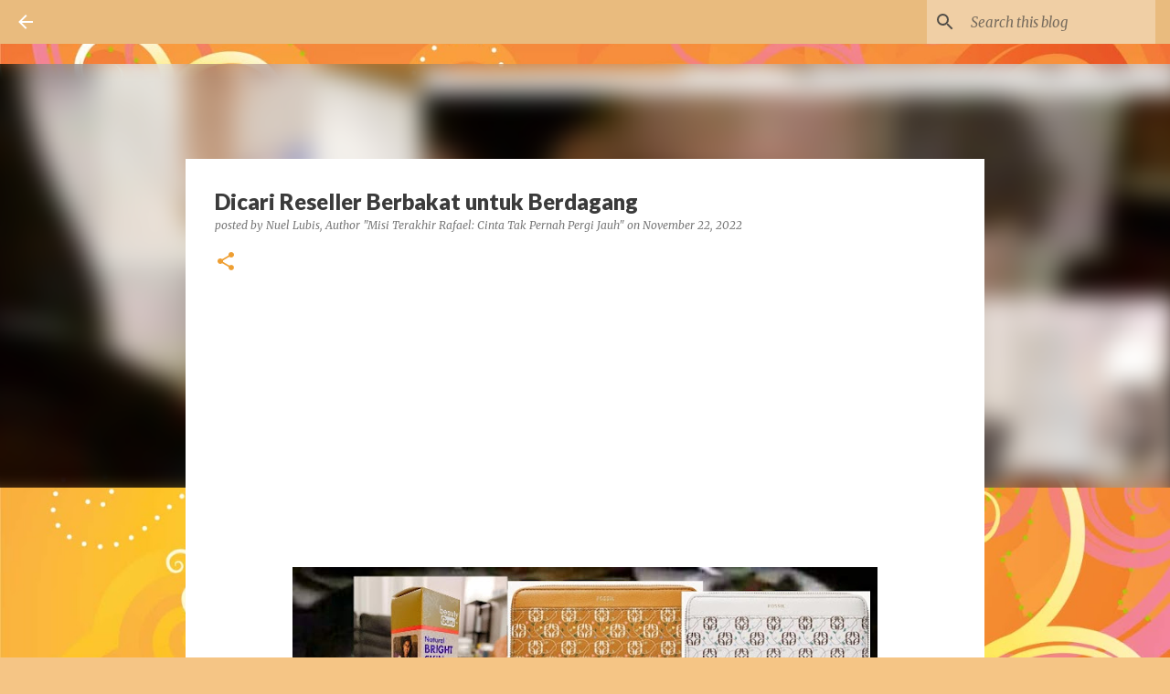

--- FILE ---
content_type: text/html; charset=UTF-8
request_url: https://www.immanuel-notes.com/2022/11/dicari-reseller-berbakat-untuk-berdagang.html
body_size: 36775
content:
<!DOCTYPE html>
<html dir='ltr' lang='en'>
<head>
<meta content='width=device-width, initial-scale=1' name='viewport'/>
<title>Dicari Reseller Berbakat untuk Berdagang</title>
<meta content='text/html; charset=UTF-8' http-equiv='Content-Type'/>
<!-- Chrome, Firefox OS and Opera -->
<meta content='#f5c585' name='theme-color'/>
<!-- Windows Phone -->
<meta content='#f5c585' name='msapplication-navbutton-color'/>
<meta content='blogger' name='generator'/>
<link href='https://www.immanuel-notes.com/favicon.ico' rel='icon' type='image/x-icon'/>
<link href='https://www.immanuel-notes.com/2022/11/dicari-reseller-berbakat-untuk-berdagang.html' rel='canonical'/>
<link rel="alternate" type="application/atom+xml" title="Immanuel&#39;s NOTES  - Atom" href="https://www.immanuel-notes.com/feeds/posts/default" />
<link rel="alternate" type="application/rss+xml" title="Immanuel&#39;s NOTES  - RSS" href="https://www.immanuel-notes.com/feeds/posts/default?alt=rss" />
<link rel="service.post" type="application/atom+xml" title="Immanuel&#39;s NOTES  - Atom" href="https://www.blogger.com/feeds/4114605457906329881/posts/default" />

<link rel="alternate" type="application/atom+xml" title="Immanuel&#39;s NOTES  - Atom" href="https://www.immanuel-notes.com/feeds/5866467462184677074/comments/default" />
<!--Can't find substitution for tag [blog.ieCssRetrofitLinks]-->
<link href='https://blogger.googleusercontent.com/img/b/R29vZ2xl/AVvXsEhA7Du4RozUJkK2CyJ6vL0tcQantJT2C1uJtYbRxQFKLpcU1SQ23X9DeLwyN22t1CQkLGRGMWOtPHckWTajlvWsb-6K-FEJzhzLsGiYloJckgtmo8cvBFakY0fU03-_H57G61rrHqcg9Me_LMbLaSY0NzGmagtK60YgxOcNNrRVSfiyn7xZZLSXWIbrKA/w640-h480/Polish_20221122_081242883.jpg' rel='image_src'/>
<meta content='https://www.immanuel-notes.com/2022/11/dicari-reseller-berbakat-untuk-berdagang.html' property='og:url'/>
<meta content='Dicari Reseller Berbakat untuk Berdagang' property='og:title'/>
<meta content=' ' property='og:description'/>
<meta content='https://blogger.googleusercontent.com/img/b/R29vZ2xl/AVvXsEhA7Du4RozUJkK2CyJ6vL0tcQantJT2C1uJtYbRxQFKLpcU1SQ23X9DeLwyN22t1CQkLGRGMWOtPHckWTajlvWsb-6K-FEJzhzLsGiYloJckgtmo8cvBFakY0fU03-_H57G61rrHqcg9Me_LMbLaSY0NzGmagtK60YgxOcNNrRVSfiyn7xZZLSXWIbrKA/w1200-h630-p-k-no-nu/Polish_20221122_081242883.jpg' property='og:image'/>
<style type='text/css'>@font-face{font-family:'Lato';font-style:normal;font-weight:400;font-display:swap;src:url(//fonts.gstatic.com/s/lato/v25/S6uyw4BMUTPHjxAwXiWtFCfQ7A.woff2)format('woff2');unicode-range:U+0100-02BA,U+02BD-02C5,U+02C7-02CC,U+02CE-02D7,U+02DD-02FF,U+0304,U+0308,U+0329,U+1D00-1DBF,U+1E00-1E9F,U+1EF2-1EFF,U+2020,U+20A0-20AB,U+20AD-20C0,U+2113,U+2C60-2C7F,U+A720-A7FF;}@font-face{font-family:'Lato';font-style:normal;font-weight:400;font-display:swap;src:url(//fonts.gstatic.com/s/lato/v25/S6uyw4BMUTPHjx4wXiWtFCc.woff2)format('woff2');unicode-range:U+0000-00FF,U+0131,U+0152-0153,U+02BB-02BC,U+02C6,U+02DA,U+02DC,U+0304,U+0308,U+0329,U+2000-206F,U+20AC,U+2122,U+2191,U+2193,U+2212,U+2215,U+FEFF,U+FFFD;}@font-face{font-family:'Lato';font-style:normal;font-weight:700;font-display:swap;src:url(//fonts.gstatic.com/s/lato/v25/S6u9w4BMUTPHh6UVSwaPGQ3q5d0N7w.woff2)format('woff2');unicode-range:U+0100-02BA,U+02BD-02C5,U+02C7-02CC,U+02CE-02D7,U+02DD-02FF,U+0304,U+0308,U+0329,U+1D00-1DBF,U+1E00-1E9F,U+1EF2-1EFF,U+2020,U+20A0-20AB,U+20AD-20C0,U+2113,U+2C60-2C7F,U+A720-A7FF;}@font-face{font-family:'Lato';font-style:normal;font-weight:700;font-display:swap;src:url(//fonts.gstatic.com/s/lato/v25/S6u9w4BMUTPHh6UVSwiPGQ3q5d0.woff2)format('woff2');unicode-range:U+0000-00FF,U+0131,U+0152-0153,U+02BB-02BC,U+02C6,U+02DA,U+02DC,U+0304,U+0308,U+0329,U+2000-206F,U+20AC,U+2122,U+2191,U+2193,U+2212,U+2215,U+FEFF,U+FFFD;}@font-face{font-family:'Lato';font-style:normal;font-weight:900;font-display:swap;src:url(//fonts.gstatic.com/s/lato/v25/S6u9w4BMUTPHh50XSwaPGQ3q5d0N7w.woff2)format('woff2');unicode-range:U+0100-02BA,U+02BD-02C5,U+02C7-02CC,U+02CE-02D7,U+02DD-02FF,U+0304,U+0308,U+0329,U+1D00-1DBF,U+1E00-1E9F,U+1EF2-1EFF,U+2020,U+20A0-20AB,U+20AD-20C0,U+2113,U+2C60-2C7F,U+A720-A7FF;}@font-face{font-family:'Lato';font-style:normal;font-weight:900;font-display:swap;src:url(//fonts.gstatic.com/s/lato/v25/S6u9w4BMUTPHh50XSwiPGQ3q5d0.woff2)format('woff2');unicode-range:U+0000-00FF,U+0131,U+0152-0153,U+02BB-02BC,U+02C6,U+02DA,U+02DC,U+0304,U+0308,U+0329,U+2000-206F,U+20AC,U+2122,U+2191,U+2193,U+2212,U+2215,U+FEFF,U+FFFD;}@font-face{font-family:'Merriweather';font-style:italic;font-weight:300;font-stretch:100%;font-display:swap;src:url(//fonts.gstatic.com/s/merriweather/v33/u-4c0qyriQwlOrhSvowK_l5-eTxCVx0ZbwLvKH2Gk9hLmp0v5yA-xXPqCzLvF-adrHOg7iDTFw.woff2)format('woff2');unicode-range:U+0460-052F,U+1C80-1C8A,U+20B4,U+2DE0-2DFF,U+A640-A69F,U+FE2E-FE2F;}@font-face{font-family:'Merriweather';font-style:italic;font-weight:300;font-stretch:100%;font-display:swap;src:url(//fonts.gstatic.com/s/merriweather/v33/u-4c0qyriQwlOrhSvowK_l5-eTxCVx0ZbwLvKH2Gk9hLmp0v5yA-xXPqCzLvF--drHOg7iDTFw.woff2)format('woff2');unicode-range:U+0301,U+0400-045F,U+0490-0491,U+04B0-04B1,U+2116;}@font-face{font-family:'Merriweather';font-style:italic;font-weight:300;font-stretch:100%;font-display:swap;src:url(//fonts.gstatic.com/s/merriweather/v33/u-4c0qyriQwlOrhSvowK_l5-eTxCVx0ZbwLvKH2Gk9hLmp0v5yA-xXPqCzLvF-SdrHOg7iDTFw.woff2)format('woff2');unicode-range:U+0102-0103,U+0110-0111,U+0128-0129,U+0168-0169,U+01A0-01A1,U+01AF-01B0,U+0300-0301,U+0303-0304,U+0308-0309,U+0323,U+0329,U+1EA0-1EF9,U+20AB;}@font-face{font-family:'Merriweather';font-style:italic;font-weight:300;font-stretch:100%;font-display:swap;src:url(//fonts.gstatic.com/s/merriweather/v33/u-4c0qyriQwlOrhSvowK_l5-eTxCVx0ZbwLvKH2Gk9hLmp0v5yA-xXPqCzLvF-WdrHOg7iDTFw.woff2)format('woff2');unicode-range:U+0100-02BA,U+02BD-02C5,U+02C7-02CC,U+02CE-02D7,U+02DD-02FF,U+0304,U+0308,U+0329,U+1D00-1DBF,U+1E00-1E9F,U+1EF2-1EFF,U+2020,U+20A0-20AB,U+20AD-20C0,U+2113,U+2C60-2C7F,U+A720-A7FF;}@font-face{font-family:'Merriweather';font-style:italic;font-weight:300;font-stretch:100%;font-display:swap;src:url(//fonts.gstatic.com/s/merriweather/v33/u-4c0qyriQwlOrhSvowK_l5-eTxCVx0ZbwLvKH2Gk9hLmp0v5yA-xXPqCzLvF-udrHOg7iA.woff2)format('woff2');unicode-range:U+0000-00FF,U+0131,U+0152-0153,U+02BB-02BC,U+02C6,U+02DA,U+02DC,U+0304,U+0308,U+0329,U+2000-206F,U+20AC,U+2122,U+2191,U+2193,U+2212,U+2215,U+FEFF,U+FFFD;}@font-face{font-family:'Merriweather';font-style:italic;font-weight:400;font-stretch:100%;font-display:swap;src:url(//fonts.gstatic.com/s/merriweather/v33/u-4c0qyriQwlOrhSvowK_l5-eTxCVx0ZbwLvKH2Gk9hLmp0v5yA-xXPqCzLvF-adrHOg7iDTFw.woff2)format('woff2');unicode-range:U+0460-052F,U+1C80-1C8A,U+20B4,U+2DE0-2DFF,U+A640-A69F,U+FE2E-FE2F;}@font-face{font-family:'Merriweather';font-style:italic;font-weight:400;font-stretch:100%;font-display:swap;src:url(//fonts.gstatic.com/s/merriweather/v33/u-4c0qyriQwlOrhSvowK_l5-eTxCVx0ZbwLvKH2Gk9hLmp0v5yA-xXPqCzLvF--drHOg7iDTFw.woff2)format('woff2');unicode-range:U+0301,U+0400-045F,U+0490-0491,U+04B0-04B1,U+2116;}@font-face{font-family:'Merriweather';font-style:italic;font-weight:400;font-stretch:100%;font-display:swap;src:url(//fonts.gstatic.com/s/merriweather/v33/u-4c0qyriQwlOrhSvowK_l5-eTxCVx0ZbwLvKH2Gk9hLmp0v5yA-xXPqCzLvF-SdrHOg7iDTFw.woff2)format('woff2');unicode-range:U+0102-0103,U+0110-0111,U+0128-0129,U+0168-0169,U+01A0-01A1,U+01AF-01B0,U+0300-0301,U+0303-0304,U+0308-0309,U+0323,U+0329,U+1EA0-1EF9,U+20AB;}@font-face{font-family:'Merriweather';font-style:italic;font-weight:400;font-stretch:100%;font-display:swap;src:url(//fonts.gstatic.com/s/merriweather/v33/u-4c0qyriQwlOrhSvowK_l5-eTxCVx0ZbwLvKH2Gk9hLmp0v5yA-xXPqCzLvF-WdrHOg7iDTFw.woff2)format('woff2');unicode-range:U+0100-02BA,U+02BD-02C5,U+02C7-02CC,U+02CE-02D7,U+02DD-02FF,U+0304,U+0308,U+0329,U+1D00-1DBF,U+1E00-1E9F,U+1EF2-1EFF,U+2020,U+20A0-20AB,U+20AD-20C0,U+2113,U+2C60-2C7F,U+A720-A7FF;}@font-face{font-family:'Merriweather';font-style:italic;font-weight:400;font-stretch:100%;font-display:swap;src:url(//fonts.gstatic.com/s/merriweather/v33/u-4c0qyriQwlOrhSvowK_l5-eTxCVx0ZbwLvKH2Gk9hLmp0v5yA-xXPqCzLvF-udrHOg7iA.woff2)format('woff2');unicode-range:U+0000-00FF,U+0131,U+0152-0153,U+02BB-02BC,U+02C6,U+02DA,U+02DC,U+0304,U+0308,U+0329,U+2000-206F,U+20AC,U+2122,U+2191,U+2193,U+2212,U+2215,U+FEFF,U+FFFD;}@font-face{font-family:'Merriweather';font-style:normal;font-weight:400;font-stretch:100%;font-display:swap;src:url(//fonts.gstatic.com/s/merriweather/v33/u-4e0qyriQwlOrhSvowK_l5UcA6zuSYEqOzpPe3HOZJ5eX1WtLaQwmYiSeqnJ-mXq1Gi3iE.woff2)format('woff2');unicode-range:U+0460-052F,U+1C80-1C8A,U+20B4,U+2DE0-2DFF,U+A640-A69F,U+FE2E-FE2F;}@font-face{font-family:'Merriweather';font-style:normal;font-weight:400;font-stretch:100%;font-display:swap;src:url(//fonts.gstatic.com/s/merriweather/v33/u-4e0qyriQwlOrhSvowK_l5UcA6zuSYEqOzpPe3HOZJ5eX1WtLaQwmYiSequJ-mXq1Gi3iE.woff2)format('woff2');unicode-range:U+0301,U+0400-045F,U+0490-0491,U+04B0-04B1,U+2116;}@font-face{font-family:'Merriweather';font-style:normal;font-weight:400;font-stretch:100%;font-display:swap;src:url(//fonts.gstatic.com/s/merriweather/v33/u-4e0qyriQwlOrhSvowK_l5UcA6zuSYEqOzpPe3HOZJ5eX1WtLaQwmYiSeqlJ-mXq1Gi3iE.woff2)format('woff2');unicode-range:U+0102-0103,U+0110-0111,U+0128-0129,U+0168-0169,U+01A0-01A1,U+01AF-01B0,U+0300-0301,U+0303-0304,U+0308-0309,U+0323,U+0329,U+1EA0-1EF9,U+20AB;}@font-face{font-family:'Merriweather';font-style:normal;font-weight:400;font-stretch:100%;font-display:swap;src:url(//fonts.gstatic.com/s/merriweather/v33/u-4e0qyriQwlOrhSvowK_l5UcA6zuSYEqOzpPe3HOZJ5eX1WtLaQwmYiSeqkJ-mXq1Gi3iE.woff2)format('woff2');unicode-range:U+0100-02BA,U+02BD-02C5,U+02C7-02CC,U+02CE-02D7,U+02DD-02FF,U+0304,U+0308,U+0329,U+1D00-1DBF,U+1E00-1E9F,U+1EF2-1EFF,U+2020,U+20A0-20AB,U+20AD-20C0,U+2113,U+2C60-2C7F,U+A720-A7FF;}@font-face{font-family:'Merriweather';font-style:normal;font-weight:400;font-stretch:100%;font-display:swap;src:url(//fonts.gstatic.com/s/merriweather/v33/u-4e0qyriQwlOrhSvowK_l5UcA6zuSYEqOzpPe3HOZJ5eX1WtLaQwmYiSeqqJ-mXq1Gi.woff2)format('woff2');unicode-range:U+0000-00FF,U+0131,U+0152-0153,U+02BB-02BC,U+02C6,U+02DA,U+02DC,U+0304,U+0308,U+0329,U+2000-206F,U+20AC,U+2122,U+2191,U+2193,U+2212,U+2215,U+FEFF,U+FFFD;}@font-face{font-family:'Merriweather';font-style:normal;font-weight:700;font-stretch:100%;font-display:swap;src:url(//fonts.gstatic.com/s/merriweather/v33/u-4e0qyriQwlOrhSvowK_l5UcA6zuSYEqOzpPe3HOZJ5eX1WtLaQwmYiSeqnJ-mXq1Gi3iE.woff2)format('woff2');unicode-range:U+0460-052F,U+1C80-1C8A,U+20B4,U+2DE0-2DFF,U+A640-A69F,U+FE2E-FE2F;}@font-face{font-family:'Merriweather';font-style:normal;font-weight:700;font-stretch:100%;font-display:swap;src:url(//fonts.gstatic.com/s/merriweather/v33/u-4e0qyriQwlOrhSvowK_l5UcA6zuSYEqOzpPe3HOZJ5eX1WtLaQwmYiSequJ-mXq1Gi3iE.woff2)format('woff2');unicode-range:U+0301,U+0400-045F,U+0490-0491,U+04B0-04B1,U+2116;}@font-face{font-family:'Merriweather';font-style:normal;font-weight:700;font-stretch:100%;font-display:swap;src:url(//fonts.gstatic.com/s/merriweather/v33/u-4e0qyriQwlOrhSvowK_l5UcA6zuSYEqOzpPe3HOZJ5eX1WtLaQwmYiSeqlJ-mXq1Gi3iE.woff2)format('woff2');unicode-range:U+0102-0103,U+0110-0111,U+0128-0129,U+0168-0169,U+01A0-01A1,U+01AF-01B0,U+0300-0301,U+0303-0304,U+0308-0309,U+0323,U+0329,U+1EA0-1EF9,U+20AB;}@font-face{font-family:'Merriweather';font-style:normal;font-weight:700;font-stretch:100%;font-display:swap;src:url(//fonts.gstatic.com/s/merriweather/v33/u-4e0qyriQwlOrhSvowK_l5UcA6zuSYEqOzpPe3HOZJ5eX1WtLaQwmYiSeqkJ-mXq1Gi3iE.woff2)format('woff2');unicode-range:U+0100-02BA,U+02BD-02C5,U+02C7-02CC,U+02CE-02D7,U+02DD-02FF,U+0304,U+0308,U+0329,U+1D00-1DBF,U+1E00-1E9F,U+1EF2-1EFF,U+2020,U+20A0-20AB,U+20AD-20C0,U+2113,U+2C60-2C7F,U+A720-A7FF;}@font-face{font-family:'Merriweather';font-style:normal;font-weight:700;font-stretch:100%;font-display:swap;src:url(//fonts.gstatic.com/s/merriweather/v33/u-4e0qyriQwlOrhSvowK_l5UcA6zuSYEqOzpPe3HOZJ5eX1WtLaQwmYiSeqqJ-mXq1Gi.woff2)format('woff2');unicode-range:U+0000-00FF,U+0131,U+0152-0153,U+02BB-02BC,U+02C6,U+02DA,U+02DC,U+0304,U+0308,U+0329,U+2000-206F,U+20AC,U+2122,U+2191,U+2193,U+2212,U+2215,U+FEFF,U+FFFD;}@font-face{font-family:'Ubuntu';font-style:normal;font-weight:400;font-display:swap;src:url(//fonts.gstatic.com/s/ubuntu/v21/4iCs6KVjbNBYlgoKcg72nU6AF7xm.woff2)format('woff2');unicode-range:U+0460-052F,U+1C80-1C8A,U+20B4,U+2DE0-2DFF,U+A640-A69F,U+FE2E-FE2F;}@font-face{font-family:'Ubuntu';font-style:normal;font-weight:400;font-display:swap;src:url(//fonts.gstatic.com/s/ubuntu/v21/4iCs6KVjbNBYlgoKew72nU6AF7xm.woff2)format('woff2');unicode-range:U+0301,U+0400-045F,U+0490-0491,U+04B0-04B1,U+2116;}@font-face{font-family:'Ubuntu';font-style:normal;font-weight:400;font-display:swap;src:url(//fonts.gstatic.com/s/ubuntu/v21/4iCs6KVjbNBYlgoKcw72nU6AF7xm.woff2)format('woff2');unicode-range:U+1F00-1FFF;}@font-face{font-family:'Ubuntu';font-style:normal;font-weight:400;font-display:swap;src:url(//fonts.gstatic.com/s/ubuntu/v21/4iCs6KVjbNBYlgoKfA72nU6AF7xm.woff2)format('woff2');unicode-range:U+0370-0377,U+037A-037F,U+0384-038A,U+038C,U+038E-03A1,U+03A3-03FF;}@font-face{font-family:'Ubuntu';font-style:normal;font-weight:400;font-display:swap;src:url(//fonts.gstatic.com/s/ubuntu/v21/4iCs6KVjbNBYlgoKcQ72nU6AF7xm.woff2)format('woff2');unicode-range:U+0100-02BA,U+02BD-02C5,U+02C7-02CC,U+02CE-02D7,U+02DD-02FF,U+0304,U+0308,U+0329,U+1D00-1DBF,U+1E00-1E9F,U+1EF2-1EFF,U+2020,U+20A0-20AB,U+20AD-20C0,U+2113,U+2C60-2C7F,U+A720-A7FF;}@font-face{font-family:'Ubuntu';font-style:normal;font-weight:400;font-display:swap;src:url(//fonts.gstatic.com/s/ubuntu/v21/4iCs6KVjbNBYlgoKfw72nU6AFw.woff2)format('woff2');unicode-range:U+0000-00FF,U+0131,U+0152-0153,U+02BB-02BC,U+02C6,U+02DA,U+02DC,U+0304,U+0308,U+0329,U+2000-206F,U+20AC,U+2122,U+2191,U+2193,U+2212,U+2215,U+FEFF,U+FFFD;}@font-face{font-family:'Ubuntu';font-style:normal;font-weight:500;font-display:swap;src:url(//fonts.gstatic.com/s/ubuntu/v21/4iCv6KVjbNBYlgoCjC3jvWyNPYZvg7UI.woff2)format('woff2');unicode-range:U+0460-052F,U+1C80-1C8A,U+20B4,U+2DE0-2DFF,U+A640-A69F,U+FE2E-FE2F;}@font-face{font-family:'Ubuntu';font-style:normal;font-weight:500;font-display:swap;src:url(//fonts.gstatic.com/s/ubuntu/v21/4iCv6KVjbNBYlgoCjC3jtGyNPYZvg7UI.woff2)format('woff2');unicode-range:U+0301,U+0400-045F,U+0490-0491,U+04B0-04B1,U+2116;}@font-face{font-family:'Ubuntu';font-style:normal;font-weight:500;font-display:swap;src:url(//fonts.gstatic.com/s/ubuntu/v21/4iCv6KVjbNBYlgoCjC3jvGyNPYZvg7UI.woff2)format('woff2');unicode-range:U+1F00-1FFF;}@font-face{font-family:'Ubuntu';font-style:normal;font-weight:500;font-display:swap;src:url(//fonts.gstatic.com/s/ubuntu/v21/4iCv6KVjbNBYlgoCjC3js2yNPYZvg7UI.woff2)format('woff2');unicode-range:U+0370-0377,U+037A-037F,U+0384-038A,U+038C,U+038E-03A1,U+03A3-03FF;}@font-face{font-family:'Ubuntu';font-style:normal;font-weight:500;font-display:swap;src:url(//fonts.gstatic.com/s/ubuntu/v21/4iCv6KVjbNBYlgoCjC3jvmyNPYZvg7UI.woff2)format('woff2');unicode-range:U+0100-02BA,U+02BD-02C5,U+02C7-02CC,U+02CE-02D7,U+02DD-02FF,U+0304,U+0308,U+0329,U+1D00-1DBF,U+1E00-1E9F,U+1EF2-1EFF,U+2020,U+20A0-20AB,U+20AD-20C0,U+2113,U+2C60-2C7F,U+A720-A7FF;}@font-face{font-family:'Ubuntu';font-style:normal;font-weight:500;font-display:swap;src:url(//fonts.gstatic.com/s/ubuntu/v21/4iCv6KVjbNBYlgoCjC3jsGyNPYZvgw.woff2)format('woff2');unicode-range:U+0000-00FF,U+0131,U+0152-0153,U+02BB-02BC,U+02C6,U+02DA,U+02DC,U+0304,U+0308,U+0329,U+2000-206F,U+20AC,U+2122,U+2191,U+2193,U+2212,U+2215,U+FEFF,U+FFFD;}</style>
<style id='page-skin-1' type='text/css'><!--
/*! normalize.css v8.0.0 | MIT License | github.com/necolas/normalize.css */html{line-height:1.15;-webkit-text-size-adjust:100%}body{margin:0}h1{font-size:2em;margin:.67em 0}hr{box-sizing:content-box;height:0;overflow:visible}pre{font-family:monospace,monospace;font-size:1em}a{background-color:transparent}abbr[title]{border-bottom:none;text-decoration:underline;text-decoration:underline dotted}b,strong{font-weight:bolder}code,kbd,samp{font-family:monospace,monospace;font-size:1em}small{font-size:80%}sub,sup{font-size:75%;line-height:0;position:relative;vertical-align:baseline}sub{bottom:-0.25em}sup{top:-0.5em}img{border-style:none}button,input,optgroup,select,textarea{font-family:inherit;font-size:100%;line-height:1.15;margin:0}button,input{overflow:visible}button,select{text-transform:none}button,[type="button"],[type="reset"],[type="submit"]{-webkit-appearance:button}button::-moz-focus-inner,[type="button"]::-moz-focus-inner,[type="reset"]::-moz-focus-inner,[type="submit"]::-moz-focus-inner{border-style:none;padding:0}button:-moz-focusring,[type="button"]:-moz-focusring,[type="reset"]:-moz-focusring,[type="submit"]:-moz-focusring{outline:1px dotted ButtonText}fieldset{padding:.35em .75em .625em}legend{box-sizing:border-box;color:inherit;display:table;max-width:100%;padding:0;white-space:normal}progress{vertical-align:baseline}textarea{overflow:auto}[type="checkbox"],[type="radio"]{box-sizing:border-box;padding:0}[type="number"]::-webkit-inner-spin-button,[type="number"]::-webkit-outer-spin-button{height:auto}[type="search"]{-webkit-appearance:textfield;outline-offset:-2px}[type="search"]::-webkit-search-decoration{-webkit-appearance:none}::-webkit-file-upload-button{-webkit-appearance:button;font:inherit}details{display:block}summary{display:list-item}template{display:none}[hidden]{display:none}
/*!************************************************
* Blogger Template Style
* Name: Emporio
**************************************************/
body{
word-wrap:break-word;
overflow-wrap:break-word;
word-break:break-word
}
.hidden{
display:none
}
.invisible{
visibility:hidden
}
.container:after,.float-container:after{
clear:both;
content:"";
display:table
}
.clearboth{
clear:both
}
#comments .comment .comment-actions,.subscribe-popup .FollowByEmail .follow-by-email-submit{
background:transparent;
border:0;
box-shadow:none;
color:rgba(56,56,56,0.867);
cursor:pointer;
font-size:14px;
font-weight:700;
outline:none;
text-decoration:none;
text-transform:uppercase;
width:auto
}
.dim-overlay{
height:100vh;
left:0;
position:fixed;
top:0;
width:100%
}
#sharing-dim-overlay{
background-color:transparent
}
input::-ms-clear{
display:none
}
.blogger-logo,.svg-icon-24.blogger-logo{
fill:#ff9800;
opacity:1
}
.skip-navigation{
background-color:#fff;
box-sizing:border-box;
color:#000;
display:block;
height:0;
left:0;
line-height:50px;
overflow:hidden;
padding-top:0;
position:fixed;
text-align:center;
top:0;
-webkit-transition:box-shadow .3s,height .3s,padding-top .3s;
transition:box-shadow .3s,height .3s,padding-top .3s;
width:100%;
z-index:900
}
.skip-navigation:focus{
box-shadow:0 4px 5px 0 rgba(0,0,0,.14),0 1px 10px 0 rgba(0,0,0,.12),0 2px 4px -1px rgba(0,0,0,.2);
height:50px
}
#main{
outline:none
}
.main-heading{
clip:rect(1px,1px,1px,1px);
border:0;
height:1px;
overflow:hidden;
padding:0;
position:absolute;
width:1px
}
.Attribution{
margin-top:1em;
text-align:center
}
.Attribution .blogger img,.Attribution .blogger svg{
vertical-align:bottom
}
.Attribution .blogger img{
margin-right:.5em
}
.Attribution div{
line-height:24px;
margin-top:.5em
}
.Attribution .copyright,.Attribution .image-attribution{
font-size:.7em;
margin-top:1.5em
}
.bg-photo{
background-attachment:scroll!important
}
body .CSS_LIGHTBOX{
z-index:900
}
.extendable .show-less,.extendable .show-more{
border-color:rgba(56,56,56,0.867);
color:rgba(56,56,56,0.867);
margin-top:8px
}
.extendable .show-less.hidden,.extendable .show-more.hidden,.inline-ad{
display:none
}
.inline-ad{
max-width:100%;
overflow:hidden
}
.adsbygoogle{
display:block
}
#cookieChoiceInfo{
bottom:0;
top:auto
}
iframe.b-hbp-video{
border:0
}
.post-body iframe{
max-width:100%
}
.post-body a[imageanchor="1"]{
display:inline-block
}
.byline{
margin-right:1em
}
.byline:last-child{
margin-right:0
}
.link-copied-dialog{
max-width:520px;
outline:0
}
.link-copied-dialog .modal-dialog-buttons{
margin-top:8px
}
.link-copied-dialog .goog-buttonset-default{
background:transparent;
border:0
}
.link-copied-dialog .goog-buttonset-default:focus{
outline:0
}
.paging-control-container{
margin-bottom:16px
}
.paging-control-container .paging-control{
display:inline-block
}
.paging-control-container .comment-range-text:after,.paging-control-container .paging-control{
color:rgba(56,56,56,0.867)
}
.paging-control-container .comment-range-text,.paging-control-container .paging-control{
margin-right:8px
}
.paging-control-container .comment-range-text:after,.paging-control-container .paging-control:after{
padding-left:8px;
content:"\b7";
cursor:default;
pointer-events:none
}
.paging-control-container .comment-range-text:last-child:after,.paging-control-container .paging-control:last-child:after{
content:none
}
.byline.reactions iframe{
height:20px
}
.b-notification{
background-color:#fff;
border-bottom:1px solid #000;
box-sizing:border-box;
color:#000;
padding:16px 32px;
text-align:center
}
.b-notification.visible{
-webkit-transition:margin-top .3s cubic-bezier(.4,0,.2,1);
transition:margin-top .3s cubic-bezier(.4,0,.2,1)
}
.b-notification.invisible{
position:absolute
}
.b-notification-close{
position:absolute;
right:8px;
top:8px
}
.no-posts-message{
line-height:40px;
text-align:center
}
@media screen and (max-width:745px){
body.item-view .post-body a[imageanchor="1"][style*="float: left;"],body.item-view .post-body a[imageanchor="1"][style*="float: right;"]{
clear:none!important;
float:none!important
}
body.item-view .post-body a[imageanchor="1"] img{
display:block;
height:auto;
margin:0 auto
}
body.item-view .post-body>.separator:first-child>a[imageanchor="1"]:first-child{
margin-top:20px
}
.post-body a[imageanchor]{
display:block
}
body.item-view .post-body a[imageanchor="1"]{
margin-left:0!important;
margin-right:0!important
}
body.item-view .post-body a[imageanchor="1"]+a[imageanchor="1"]{
margin-top:16px
}
}
.item-control{
display:none
}
#comments{
border-top:1px dashed rgba(0,0,0,.54);
margin-top:20px;
padding:20px
}
#comments .comment-thread ol{
padding-left:0;
margin:0;
padding-left:0
}
#comments .comment .comment-replybox-single,#comments .comment-thread .comment-replies{
margin-left:60px
}
#comments .comment-thread .thread-count{
display:none
}
#comments .comment{
list-style-type:none;
padding:0 0 30px;
position:relative
}
#comments .comment .comment{
padding-bottom:8px
}
.comment .avatar-image-container{
position:absolute
}
.comment .avatar-image-container img{
border-radius:50%
}
.avatar-image-container svg,.comment .avatar-image-container .avatar-icon{
fill:#ee9f33;
border:1px solid #ee9f33;
border-radius:50%;
box-sizing:border-box;
height:35px;
margin:0;
padding:7px;
width:35px
}
.comment .comment-block{
margin-left:60px;
margin-top:10px;
padding-bottom:0
}
#comments .comment-author-header-wrapper{
margin-left:40px
}
#comments .comment .thread-expanded .comment-block{
padding-bottom:20px
}
#comments .comment .comment-header .user,#comments .comment .comment-header .user a{
color:#3b3b3b;
font-style:normal;
font-weight:700
}
#comments .comment .comment-actions{
bottom:0;
margin-bottom:15px;
position:absolute
}
#comments .comment .comment-actions>*{
margin-right:8px
}
#comments .comment .comment-header .datetime{
margin-left:8px;
bottom:0;
display:inline-block;
font-size:13px;
font-style:italic
}
#comments .comment .comment-footer .comment-timestamp a,#comments .comment .comment-header .datetime,#comments .comment .comment-header .datetime a{
color:rgba(59,59,59,.54)
}
#comments .comment .comment-content,.comment .comment-body{
margin-top:12px;
word-break:break-word
}
.comment-body{
margin-bottom:12px
}
#comments.embed[data-num-comments="0"]{
border:0;
margin-top:0;
padding-top:0
}
#comment-editor-src,#comments.embed[data-num-comments="0"] #comment-post-message,#comments.embed[data-num-comments="0"] div.comment-form>p,#comments.embed[data-num-comments="0"] p.comment-footer{
display:none
}
.comments .comments-content .loadmore.loaded{
max-height:0;
opacity:0;
overflow:hidden
}
.extendable .remaining-items{
height:0;
overflow:hidden;
-webkit-transition:height .3s cubic-bezier(.4,0,.2,1);
transition:height .3s cubic-bezier(.4,0,.2,1)
}
.extendable .remaining-items.expanded{
height:auto
}
.svg-icon-24,.svg-icon-24-button{
cursor:pointer;
height:24px;
min-width:24px;
width:24px
}
.touch-icon{
margin:-12px;
padding:12px
}
.touch-icon:active,.touch-icon:focus{
background-color:hsla(0,0%,60%,.4);
border-radius:50%
}
svg:not(:root).touch-icon{
overflow:visible
}
html[dir=rtl] .rtl-reversible-icon{
-webkit-transform:scaleX(-1);
transform:scaleX(-1)
}
.svg-icon-24-button,.touch-icon-button{
background:transparent;
border:0;
margin:0;
outline:none;
padding:0
}
.touch-icon-button .touch-icon:active,.touch-icon-button .touch-icon:focus{
background-color:transparent
}
.touch-icon-button:active .touch-icon,.touch-icon-button:focus .touch-icon{
background-color:hsla(0,0%,60%,.4);
border-radius:50%
}
.Profile .default-avatar-wrapper .avatar-icon{
fill:rgba(56,56,56,0.867);
border:1px solid rgba(56,56,56,0.867);
border-radius:50%;
box-sizing:border-box;
margin:0
}
.Profile .individual .default-avatar-wrapper .avatar-icon{
padding:25px
}
.Profile .individual .avatar-icon,.Profile .individual .profile-img{
height:90px;
width:90px
}
.Profile .team .default-avatar-wrapper .avatar-icon{
padding:8px
}
.Profile .team .avatar-icon,.Profile .team .default-avatar-wrapper,.Profile .team .profile-img{
height:40px;
width:40px
}
.snippet-container{
margin:0;
overflow:hidden;
position:relative
}
.snippet-fade{
right:0;
bottom:0;
box-sizing:border-box;
position:absolute;
width:96px
}
.snippet-fade:after{
content:"\2026";
float:right
}
.centered-top-container.sticky{
left:0;
position:fixed;
right:0;
top:0;
-webkit-transition-duration:.2s;
transition-duration:.2s;
-webkit-transition-property:opacity,-webkit-transform;
transition-property:opacity,-webkit-transform;
transition-property:transform,opacity;
transition-property:transform,opacity,-webkit-transform;
-webkit-transition-timing-function:cubic-bezier(.4,0,.2,1);
transition-timing-function:cubic-bezier(.4,0,.2,1);
width:auto;
z-index:8
}
.centered-top-placeholder{
display:none
}
.collapsed-header .centered-top-placeholder{
display:block
}
.centered-top-container .Header .replaced h1,.centered-top-placeholder .Header .replaced h1{
display:none
}
.centered-top-container.sticky .Header .replaced h1{
display:block
}
.centered-top-container.sticky .Header .header-widget{
background:none
}
.centered-top-container.sticky .Header .header-image-wrapper{
display:none
}
.centered-top-container img,.centered-top-placeholder img{
max-width:100%
}
.collapsible{
-webkit-transition:height .3s cubic-bezier(.4,0,.2,1);
transition:height .3s cubic-bezier(.4,0,.2,1)
}
.collapsible,.collapsible>summary{
display:block;
overflow:hidden
}
.collapsible>:not(summary){
display:none
}
.collapsible[open]>:not(summary){
display:block
}
.collapsible:focus,.collapsible>summary:focus{
outline:none
}
.collapsible>summary{
cursor:pointer;
display:block;
padding:0
}
.collapsible:focus>summary,.collapsible>summary:focus{
background-color:transparent
}
.collapsible>summary::-webkit-details-marker{
display:none
}
.collapsible-title{
-webkit-box-align:center;
align-items:center;
display:-webkit-box;
display:flex
}
.collapsible-title .title{
-webkit-box-flex:1;
-webkit-box-ordinal-group:1;
flex:1 1 auto;
order:0;
overflow:hidden;
text-overflow:ellipsis;
white-space:nowrap
}
.collapsible-title .chevron-down,.collapsible[open] .collapsible-title .chevron-up{
display:block
}
.collapsible-title .chevron-up,.collapsible[open] .collapsible-title .chevron-down{
display:none
}
.flat-button{
border-radius:2px;
font-weight:700;
margin:-8px;
padding:8px;
text-transform:uppercase
}
.flat-button,.flat-icon-button{
cursor:pointer;
display:inline-block
}
.flat-icon-button{
background:transparent;
border:0;
box-sizing:content-box;
line-height:0;
margin:-12px;
outline:none;
padding:12px
}
.flat-icon-button,.flat-icon-button .splash-wrapper{
border-radius:50%
}
.flat-icon-button .splash.animate{
-webkit-animation-duration:.3s;
animation-duration:.3s
}
body#layout .bg-photo,body#layout .bg-photo-overlay{
display:none
}
body#layout .centered{
max-width:954px
}
body#layout .navigation{
display:none
}
body#layout .sidebar-container{
display:inline-block;
width:40%
}
body#layout .hamburger-menu,body#layout .search{
display:none
}
.overflowable-container{
max-height:44px;
overflow:hidden;
position:relative
}
.overflow-button{
cursor:pointer
}
#overflowable-dim-overlay{
background:transparent
}
.overflow-popup{
background-color:#ffffff;
box-shadow:0 2px 2px 0 rgba(0,0,0,.14),0 3px 1px -2px rgba(0,0,0,.2),0 1px 5px 0 rgba(0,0,0,.12);
left:0;
max-width:calc(100% - 32px);
position:absolute;
top:0;
visibility:hidden;
z-index:101
}
.overflow-popup ul{
list-style:none
}
.overflow-popup .tabs li,.overflow-popup li{
display:block;
height:auto
}
.overflow-popup .tabs li{
padding-left:0;
padding-right:0
}
.overflow-button.hidden,.overflow-popup .tabs li.hidden,.overflow-popup li.hidden,.widget.Sharing .sharing-button{
display:none
}
.widget.Sharing .sharing-buttons li{
padding:0
}
.widget.Sharing .sharing-buttons li span{
display:none
}
.post-share-buttons{
position:relative
}
.sharing-open.touch-icon-button:active .touch-icon,.sharing-open.touch-icon-button:focus .touch-icon{
background-color:transparent
}
.share-buttons{
background-color:#ffffff;
border-radius:2px;
box-shadow:0 2px 2px 0 rgba(0,0,0,.14),0 3px 1px -2px rgba(0,0,0,.2),0 1px 5px 0 rgba(0,0,0,.12);
color:#3b3b3b;
list-style:none;
margin:0;
min-width:200px;
padding:8px 0;
position:absolute;
top:-11px;
z-index:101
}
.share-buttons.hidden{
display:none
}
.sharing-button{
background:transparent;
border:0;
cursor:pointer;
margin:0;
outline:none;
padding:0
}
.share-buttons li{
height:48px;
margin:0
}
.share-buttons li:last-child{
margin-bottom:0
}
.share-buttons li .sharing-platform-button{
box-sizing:border-box;
cursor:pointer;
display:block;
height:100%;
margin-bottom:0;
padding:0 16px;
position:relative;
width:100%
}
.share-buttons li .sharing-platform-button:focus,.share-buttons li .sharing-platform-button:hover{
background-color:hsla(0,0%,50%,.1);
outline:none
}
.share-buttons li svg[class*=" sharing-"],.share-buttons li svg[class^=sharing-]{
position:absolute;
top:10px
}
.share-buttons li span.sharing-platform-button{
position:relative;
top:0
}
.share-buttons li .platform-sharing-text{
margin-left:56px;
display:block;
font-size:16px;
line-height:48px;
white-space:nowrap
}
.sidebar-container{
-webkit-overflow-scrolling:touch;
background-color:#f5c585;
max-width:280px;
overflow-y:auto;
-webkit-transition-duration:.3s;
transition-duration:.3s;
-webkit-transition-property:-webkit-transform;
transition-property:-webkit-transform;
transition-property:transform;
transition-property:transform,-webkit-transform;
-webkit-transition-timing-function:cubic-bezier(0,0,.2,1);
transition-timing-function:cubic-bezier(0,0,.2,1);
width:280px;
z-index:101
}
.sidebar-container .navigation{
line-height:0;
padding:16px
}
.sidebar-container .sidebar-back{
cursor:pointer
}
.sidebar-container .widget{
background:none;
margin:0 16px;
padding:16px 0
}
.sidebar-container .widget .title{
color:rgba(56,56,56,0.867);
margin:0
}
.sidebar-container .widget ul{
list-style:none;
margin:0;
padding:0
}
.sidebar-container .widget ul ul{
margin-left:1em
}
.sidebar-container .widget li{
font-size:16px;
line-height:normal
}
.sidebar-container .widget+.widget{
border-top:1px solid rgba(56,56,56,0.118)
}
.BlogArchive li{
margin:16px 0
}
.BlogArchive li:last-child{
margin-bottom:0
}
.Label li a{
display:inline-block
}
.BlogArchive .post-count,.Label .label-count{
margin-left:.25em;
float:right
}
.BlogArchive .post-count:before,.Label .label-count:before{
content:"("
}
.BlogArchive .post-count:after,.Label .label-count:after{
content:")"
}
.widget.Translate .skiptranslate>div{
display:block!important
}
.widget.Profile .profile-link{
display:-webkit-box;
display:flex
}
.widget.Profile .team-member .default-avatar-wrapper,.widget.Profile .team-member .profile-img{
-webkit-box-flex:0;
margin-right:1em;
flex:0 0 auto
}
.widget.Profile .individual .profile-link{
-webkit-box-orient:vertical;
-webkit-box-direction:normal;
flex-direction:column
}
.widget.Profile .team .profile-link .profile-name{
-webkit-box-flex:1;
align-self:center;
display:block;
flex:1 1 auto
}
.dim-overlay{
background-color:rgba(0,0,0,.54)
}
body.sidebar-visible{
overflow-y:hidden
}
@media screen and (max-width:680px){
.sidebar-container{
bottom:0;
left:auto;
position:fixed;
right:0;
top:0
}
.sidebar-container.sidebar-invisible{
-webkit-transform:translateX(100%);
transform:translateX(100%);
-webkit-transition-timing-function:cubic-bezier(.4,0,.6,1);
transition-timing-function:cubic-bezier(.4,0,.6,1)
}
}
.dialog{
background:#ffffff;
box-shadow:0 2px 2px 0 rgba(0,0,0,.14),0 3px 1px -2px rgba(0,0,0,.2),0 1px 5px 0 rgba(0,0,0,.12);
box-sizing:border-box;
color:#3b3b3b;
padding:30px;
position:fixed;
text-align:center;
width:calc(100% - 24px);
z-index:101
}
.dialog input[type=email],.dialog input[type=text]{
background-color:transparent;
border:0;
border-bottom:1px solid rgba(56,56,56,.12);
color:#3b3b3b;
display:block;
font-family:Lato, sans-serif;
font-size:16px;
line-height:24px;
margin:auto;
outline:none;
padding-bottom:7px;
text-align:center;
width:100%
}
.dialog input[type=email]::-webkit-input-placeholder,.dialog input[type=text]::-webkit-input-placeholder{
color:rgba(59,59,59,.5)
}
.dialog input[type=email]::-moz-placeholder,.dialog input[type=text]::-moz-placeholder{
color:rgba(59,59,59,.5)
}
.dialog input[type=email]:-ms-input-placeholder,.dialog input[type=text]:-ms-input-placeholder{
color:rgba(59,59,59,.5)
}
.dialog input[type=email]::-ms-input-placeholder,.dialog input[type=text]::-ms-input-placeholder{
color:rgba(59,59,59,.5)
}
.dialog input[type=email]::placeholder,.dialog input[type=text]::placeholder{
color:rgba(59,59,59,.5)
}
.dialog input[type=email]:focus,.dialog input[type=text]:focus{
border-bottom:2px solid #ee9f33;
padding-bottom:6px
}
.dialog input.no-cursor{
color:transparent;
text-shadow:0 0 0 #3b3b3b
}
.dialog input.no-cursor:focus{
outline:none
}
.dialog input[type=submit]{
font-family:Lato, sans-serif
}
.dialog .goog-buttonset-default{
color:#ee9f33
}
.loading-spinner-large{
-webkit-animation:mspin-rotate 1568.63ms linear infinite;
animation:mspin-rotate 1568.63ms linear infinite;
height:48px;
overflow:hidden;
position:absolute;
width:48px;
z-index:200
}
.loading-spinner-large>div{
-webkit-animation:mspin-revrot 5332ms steps(4) infinite;
animation:mspin-revrot 5332ms steps(4) infinite
}
.loading-spinner-large>div>div{
-webkit-animation:mspin-singlecolor-large-film 1333ms steps(81) infinite;
animation:mspin-singlecolor-large-film 1333ms steps(81) infinite;
background-size:100%;
height:48px;
width:3888px
}
.mspin-black-large>div>div,.mspin-grey_54-large>div>div{
background-image:url(https://www.blogblog.com/indie/mspin_black_large.svg)
}
.mspin-white-large>div>div{
background-image:url(https://www.blogblog.com/indie/mspin_white_large.svg)
}
.mspin-grey_54-large{
opacity:.54
}
@-webkit-keyframes mspin-singlecolor-large-film{
0%{
-webkit-transform:translateX(0);
transform:translateX(0)
}
to{
-webkit-transform:translateX(-3888px);
transform:translateX(-3888px)
}
}
@keyframes mspin-singlecolor-large-film{
0%{
-webkit-transform:translateX(0);
transform:translateX(0)
}
to{
-webkit-transform:translateX(-3888px);
transform:translateX(-3888px)
}
}
@-webkit-keyframes mspin-rotate{
0%{
-webkit-transform:rotate(0deg);
transform:rotate(0deg)
}
to{
-webkit-transform:rotate(1turn);
transform:rotate(1turn)
}
}
@keyframes mspin-rotate{
0%{
-webkit-transform:rotate(0deg);
transform:rotate(0deg)
}
to{
-webkit-transform:rotate(1turn);
transform:rotate(1turn)
}
}
@-webkit-keyframes mspin-revrot{
0%{
-webkit-transform:rotate(0deg);
transform:rotate(0deg)
}
to{
-webkit-transform:rotate(-1turn);
transform:rotate(-1turn)
}
}
@keyframes mspin-revrot{
0%{
-webkit-transform:rotate(0deg);
transform:rotate(0deg)
}
to{
-webkit-transform:rotate(-1turn);
transform:rotate(-1turn)
}
}
.subscribe-popup{
max-width:364px
}
.subscribe-popup h3{
color:#3b3b3b;
font-size:1.8em;
margin-top:0
}
.subscribe-popup .FollowByEmail h3{
display:none
}
.subscribe-popup .FollowByEmail .follow-by-email-submit{
color:#ee9f33;
display:inline-block;
margin:24px auto 0;
white-space:normal;
width:auto
}
.subscribe-popup .FollowByEmail .follow-by-email-submit:disabled{
cursor:default;
opacity:.3
}
@media (max-width:800px){
.blog-name div.widget.Subscribe{
margin-bottom:16px
}
body.item-view .blog-name div.widget.Subscribe{
margin:8px auto 16px;
width:100%
}
}
.sidebar-container .svg-icon-24{
fill:rgba(56,56,56,0.867)
}
.centered-top .svg-icon-24{
fill:#ffffff
}
.centered-bottom .svg-icon-24.touch-icon,.centered-bottom a .svg-icon-24,.centered-bottom button .svg-icon-24{
fill:rgba(56,56,56,0.867)
}
.post-wrapper .svg-icon-24.touch-icon,.post-wrapper a .svg-icon-24,.post-wrapper button .svg-icon-24{
fill:#ee9f33
}
.centered-bottom .share-buttons .svg-icon-24,.share-buttons .svg-icon-24{
fill:#ee9f33
}
.svg-icon-24.hamburger-menu{
fill:rgba(56,56,56,0.867)
}
body#layout .page_body{
padding:0;
position:relative;
top:0
}
body#layout .page{
display:inline-block;
left:inherit;
position:relative;
vertical-align:top;
width:540px
}
body{
background:#f4af52 url(https://themes.googleusercontent.com/image?id=1jBzZZhWmESbxpWuz4_KYI1iPRIJPfZVbhagMxWcJWDsBoLRejCvAeTWImo0USEiGpD5G) repeat fixed top center /* Credit: molotovcoketail (http://www.istockphoto.com/portfolio/molotovcoketail?platform=blogger) */;
background-color:#f5c585;
background-size:cover;
font:400 16px Lato, sans-serif;
margin:0;
min-height:100vh
}
body,h3,h3.title{
color:rgba(56,56,56,0.867)
}
.post-wrapper .post-title,.post-wrapper .post-title a,.post-wrapper .post-title a:hover,.post-wrapper .post-title a:visited{
color:#3b3b3b
}
a{
color:rgba(56,56,56,0.867);
text-decoration:none
}
a:visited{
color:rgba(56,56,56,0.867)
}
a:hover{
color:rgba(56,56,56,0.867)
}
blockquote{
color:#4d4d4d;
font:400 16px Lato, sans-serif;
font-size:x-large;
font-style:italic;
font-weight:300;
text-align:center
}
.dim-overlay{
z-index:100
}
.page{
-webkit-box-orient:vertical;
-webkit-box-direction:normal;
box-sizing:border-box;
display:-webkit-box;
display:flex;
flex-direction:column;
min-height:100vh;
padding-bottom:1em
}
.page>*{
-webkit-box-flex:0;
flex:0 0 auto
}
.page>#footer{
margin-top:auto
}
.bg-photo-container{
overflow:hidden
}
.bg-photo-container,.bg-photo-container .bg-photo{
height:464px;
width:100%
}
.bg-photo-container .bg-photo{
background-position:50%;
background-size:cover;
z-index:-1
}
.centered{
margin:0 auto;
position:relative;
width:1482px
}
.centered .main,.centered .main-container{
float:left
}
.centered .main{
padding-bottom:1em
}
.centered .centered-bottom:after{
clear:both;
content:"";
display:table
}
@media (min-width:1626px){
.page_body.has-vertical-ads .centered{
width:1625px
}
}
@media (min-width:1225px) and (max-width:1482px){
.centered{
width:1081px
}
}
@media (min-width:1225px) and (max-width:1625px){
.page_body.has-vertical-ads .centered{
width:1224px
}
}
@media (max-width:1224px){
.centered{
width:680px
}
}
@media (max-width:680px){
.centered{
max-width:600px;
width:100%
}
}
.feed-view .post-wrapper.hero,.main,.main-container,.post-filter-message,.top-nav .section{
width:1187px
}
@media (min-width:1225px) and (max-width:1482px){
.feed-view .post-wrapper.hero,.main,.main-container,.post-filter-message,.top-nav .section{
width:786px
}
}
@media (min-width:1225px) and (max-width:1625px){
.feed-view .page_body.has-vertical-ads .post-wrapper.hero,.page_body.has-vertical-ads .feed-view .post-wrapper.hero,.page_body.has-vertical-ads .main,.page_body.has-vertical-ads .main-container,.page_body.has-vertical-ads .post-filter-message,.page_body.has-vertical-ads .top-nav .section{
width:786px
}
}
@media (max-width:1224px){
.feed-view .post-wrapper.hero,.main,.main-container,.post-filter-message,.top-nav .section{
width:auto
}
}
.widget .title{
font-size:18px;
line-height:28px;
margin:18px 0
}
.extendable .show-less,.extendable .show-more{
color:rgba(56,56,56,0.867);
cursor:pointer;
font:500 12px Lato, sans-serif;
margin:0 -16px;
padding:16px;
text-transform:uppercase
}
.widget.Profile{
font:400 16px Lato, sans-serif
}
.sidebar-container .widget.Profile{
padding:16px
}
.widget.Profile h2{
display:none
}
.widget.Profile .title{
margin:16px 32px
}
.widget.Profile .profile-img{
border-radius:50%
}
.widget.Profile .individual{
display:-webkit-box;
display:flex
}
.widget.Profile .individual .profile-info{
margin-left:16px;
align-self:center
}
.widget.Profile .profile-datablock{
margin-bottom:.75em;
margin-top:0
}
.widget.Profile .profile-link{
background-image:none!important;
font-family:inherit;
max-width:100%;
overflow:hidden
}
.widget.Profile .individual .profile-link{
display:block;
margin:0 -10px;
padding:0 10px
}
.widget.Profile .individual .profile-data a.profile-link.g-profile,.widget.Profile .team a.profile-link.g-profile .profile-name{
color:rgba(56,56,56,0.867);
font:700 16px Merriweather, Georgia, sans-serif;
margin-bottom:.75em
}
.widget.Profile .individual .profile-data a.profile-link.g-profile{
line-height:1.25
}
.widget.Profile .individual>a:first-child{
flex-shrink:0
}
.widget.Profile dd{
margin:0
}
.widget.Profile ul{
list-style:none;
padding:0
}
.widget.Profile ul li{
margin:10px 0 30px
}
.widget.Profile .team .extendable,.widget.Profile .team .extendable .first-items,.widget.Profile .team .extendable .remaining-items{
margin:0;
max-width:100%;
padding:0
}
.widget.Profile .team-member .profile-name-container{
-webkit-box-flex:0;
flex:0 1 auto
}
.widget.Profile .team .extendable .show-less,.widget.Profile .team .extendable .show-more{
left:56px;
position:relative
}
#comments a,.post-wrapper a{
color:#ee9f33
}
div.widget.Blog .blog-posts .post-outer{
border:0
}
div.widget.Blog .post-outer{
padding-bottom:0
}
.post .thumb{
float:left;
height:20%;
width:20%
}
.no-posts-message,.status-msg-body{
margin:10px 0
}
.blog-pager{
text-align:center
}
.post-title{
margin:0
}
.post-title,.post-title a{
font:900 24px Lato, sans-serif
}
.post-body{
display:block;
font:400 16px Merriweather, Georgia, serif;
line-height:32px;
margin:0
}
.post-body,.post-snippet{
color:#3b3b3b
}
.post-snippet{
font:400 14px Merriweather, Georgia, serif;
line-height:24px;
margin:8px 0;
max-height:72px
}
.post-snippet .snippet-fade{
background:-webkit-linear-gradient(left,#ffffff 0,#ffffff 20%,rgba(255, 255, 255, 0) 100%);
background:linear-gradient(to left,#ffffff 0,#ffffff 20%,rgba(255, 255, 255, 0) 100%);
bottom:0;
color:#3b3b3b;
position:absolute
}
.post-body img{
height:inherit;
max-width:100%
}
.byline,.byline.post-author a,.byline.post-timestamp a{
color:#797979;
font:italic 400 12px Merriweather, Georgia, serif
}
.byline.post-author{
text-transform:lowercase
}
.byline.post-author a{
text-transform:none
}
.item-byline .byline,.post-header .byline{
margin-right:0
}
.post-share-buttons .share-buttons{
background:#ffffff;
color:#3b3b3b;
font:400 14px Ubuntu, sans-serif
}
.tr-caption{
color:#4d4d4d;
font:400 16px Lato, sans-serif;
font-size:1.1em;
font-style:italic
}
.post-filter-message{
background-color:#f4af52;
box-sizing:border-box;
color:#ffffff;
display:-webkit-box;
display:flex;
font:italic 400 18px Merriweather, Georgia, serif;
margin-bottom:16px;
margin-top:32px;
padding:12px 16px
}
.post-filter-message>div:first-child{
-webkit-box-flex:1;
flex:1 0 auto
}
.post-filter-message a{
padding-left:30px;
color:rgba(56,56,56,0.867);
color:#ffffff;
cursor:pointer;
font:500 12px Lato, sans-serif;
text-transform:uppercase;
white-space:nowrap
}
.post-filter-message .search-label,.post-filter-message .search-query{
font-style:italic;
quotes:"\201c" "\201d" "\2018" "\2019"
}
.post-filter-message .search-label:before,.post-filter-message .search-query:before{
content:open-quote
}
.post-filter-message .search-label:after,.post-filter-message .search-query:after{
content:close-quote
}
#blog-pager{
margin-bottom:1em;
margin-top:2em
}
#blog-pager a{
color:rgba(56,56,56,0.867);
cursor:pointer;
font:500 12px Lato, sans-serif;
text-transform:uppercase
}
.Label{
overflow-x:hidden
}
.Label ul{
list-style:none;
padding:0
}
.Label li{
display:inline-block;
max-width:100%;
overflow:hidden;
text-overflow:ellipsis;
white-space:nowrap
}
.Label .first-ten{
margin-top:16px
}
.Label .show-all{
border-color:rgba(56,56,56,0.867);
color:rgba(56,56,56,0.867);
cursor:pointer;
font-style:normal;
margin-top:8px;
text-transform:uppercase
}
.Label .show-all,.Label .show-all.hidden{
display:inline-block
}
.Label li a,.Label span.label-size,.byline.post-labels a{
background-color:rgba(56,56,56,.1);
border-radius:2px;
color:rgba(56,56,56,0.867);
cursor:pointer;
display:inline-block;
font:500 10px Lato, sans-serif;
line-height:1.5;
margin:4px 4px 4px 0;
padding:4px 8px;
text-transform:uppercase;
vertical-align:middle
}
body.item-view .byline.post-labels a{
background-color:rgba(238,159,51,.1);
color:#ee9f33
}
.FeaturedPost .item-thumbnail img{
max-width:100%
}
.sidebar-container .FeaturedPost .post-title a{
color:rgba(56,56,56,0.867);
font:500 14px Ubuntu, sans-serif
}
body.item-view .PopularPosts{
display:inline-block;
overflow-y:auto;
vertical-align:top;
width:280px
}
.PopularPosts h3.title{
font:700 16px Merriweather, Georgia, sans-serif
}
.PopularPosts .post-title{
margin:0 0 16px
}
.PopularPosts .post-title a{
color:rgba(56,56,56,0.867);
font:500 14px Ubuntu, sans-serif;
line-height:24px
}
.PopularPosts .item-thumbnail{
clear:both;
height:152px;
overflow-y:hidden;
width:100%
}
.PopularPosts .item-thumbnail img{
padding:0;
width:100%
}
.PopularPosts .popular-posts-snippet{
color:#5b5b5b;
font:italic 400 14px Merriweather, Georgia, serif;
line-height:24px;
max-height:calc(24px * 4);
overflow:hidden
}
.PopularPosts .popular-posts-snippet .snippet-fade{
color:#5b5b5b
}
.PopularPosts .post{
margin:30px 0;
position:relative
}
.PopularPosts .post+.post{
padding-top:1em
}
.popular-posts-snippet .snippet-fade{
right:0;
background:-webkit-linear-gradient(left,#f5c585 0,#f5c585 20%,rgba(245, 197, 133, 0) 100%);
background:linear-gradient(to left,#f5c585 0,#f5c585 20%,rgba(245, 197, 133, 0) 100%);
height:24px;
line-height:24px;
position:absolute;
top:calc(24px * 3);
width:96px
}
.Attribution{
color:rgba(56,56,56,0.867)
}
.Attribution a,.Attribution a:hover,.Attribution a:visited{
color:rgba(56,56,56,0.867)
}
.Attribution svg{
fill:rgba(56,56,56,0.867)
}
.inline-ad{
margin-bottom:16px
}
.item-view .inline-ad{
display:block
}
.vertical-ad-container{
margin-left:15px;
float:left;
min-height:1px;
width:128px
}
.item-view .vertical-ad-container{
margin-top:30px
}
.inline-ad-placeholder,.vertical-ad-placeholder{
background:#ffffff;
border:1px solid #000;
opacity:.9;
text-align:center;
vertical-align:middle
}
.inline-ad-placeholder span,.vertical-ad-placeholder span{
color:#3b3b3b;
display:block;
font-weight:700;
margin-top:290px;
text-transform:uppercase
}
.vertical-ad-placeholder{
height:600px
}
.vertical-ad-placeholder span{
margin-top:290px;
padding:0 40px
}
.inline-ad-placeholder{
height:90px
}
.inline-ad-placeholder span{
margin-top:35px
}
.centered-top-container.sticky,.sticky .centered-top{
background-color:#e9bb7e
}
.centered-top{
-webkit-box-align:start;
align-items:flex-start;
display:-webkit-box;
display:flex;
flex-wrap:wrap;
margin:0 auto;
max-width:1482px;
padding-top:40px
}
.page_body.has-vertical-ads .centered-top{
max-width:1625px
}
.centered-top .blog-name,.centered-top .hamburger-section,.centered-top .search{
margin-left:16px
}
.centered-top .return_link{
-webkit-box-flex:0;
-webkit-box-ordinal-group:1;
flex:0 0 auto;
height:24px;
order:0;
width:24px
}
.centered-top .blog-name{
-webkit-box-flex:1;
-webkit-box-ordinal-group:2;
flex:1 1 0;
order:1
}
.centered-top .search{
-webkit-box-flex:0;
-webkit-box-ordinal-group:3;
flex:0 0 auto;
order:2
}
.centered-top .hamburger-section{
-webkit-box-flex:0;
-webkit-box-ordinal-group:4;
display:none;
flex:0 0 auto;
order:3
}
.centered-top .subscribe-section-container{
-webkit-box-flex:1;
-webkit-box-ordinal-group:5;
flex:1 0 100%;
order:4
}
.centered-top .top-nav{
-webkit-box-flex:1;
-webkit-box-ordinal-group:6;
flex:1 0 100%;
margin-top:32px;
order:5
}
.sticky .centered-top{
-webkit-box-align:center;
align-items:center;
box-sizing:border-box;
flex-wrap:nowrap;
padding:0 16px
}
.sticky .centered-top .blog-name{
-webkit-box-flex:0;
flex:0 1 auto;
max-width:none;
min-width:0
}
.sticky .centered-top .subscribe-section-container{
border-left:1px solid rgba(255,255,255,0.298);
-webkit-box-flex:1;
-webkit-box-ordinal-group:3;
flex:1 0 auto;
margin:0 16px;
order:2
}
.sticky .centered-top .search{
-webkit-box-flex:1;
-webkit-box-ordinal-group:4;
flex:1 0 auto;
order:3
}
.sticky .centered-top .hamburger-section{
-webkit-box-ordinal-group:5;
order:4
}
.sticky .centered-top .top-nav{
display:none
}
.search{
position:relative;
width:250px
}
.search,.search .search-expand,.search .section{
height:48px
}
.search .search-expand{
margin-left:auto;
background:transparent;
border:0;
display:none;
margin:0;
outline:none;
padding:0
}
.search .search-expand-text{
display:none
}
.search .search-expand .svg-icon-24,.search .search-submit-container .svg-icon-24{
fill:rgba(56,56,56,0.867);
-webkit-transition:fill .3s cubic-bezier(.4,0,.2,1);
transition:fill .3s cubic-bezier(.4,0,.2,1)
}
.search h3{
display:none
}
.search .section{
right:0;
box-sizing:border-box;
line-height:24px;
overflow-x:hidden;
position:absolute;
top:0;
-webkit-transition-duration:.3s;
transition-duration:.3s;
-webkit-transition-property:background-color,width;
transition-property:background-color,width;
-webkit-transition-timing-function:cubic-bezier(.4,0,.2,1);
transition-timing-function:cubic-bezier(.4,0,.2,1);
width:250px;
z-index:8
}
.search .section,.search.focused .section{
background-color:rgba(255,255,255,0.298)
}
.search form{
display:-webkit-box;
display:flex
}
.search form .search-submit-container{
-webkit-box-align:center;
-webkit-box-flex:0;
-webkit-box-ordinal-group:1;
align-items:center;
display:-webkit-box;
display:flex;
flex:0 0 auto;
height:48px;
order:0
}
.search form .search-input{
-webkit-box-flex:1;
-webkit-box-ordinal-group:2;
flex:1 1 auto;
order:1
}
.search form .search-input input{
box-sizing:border-box;
height:48px;
width:100%
}
.search .search-submit-container input[type=submit]{
display:none
}
.search .search-submit-container .search-icon{
margin:0;
padding:12px 8px
}
.search .search-input input{
background:none;
border:0;
color:#000000;
font:400 16px Merriweather, Georgia, serif;
outline:none;
padding:0 8px
}
.search .search-input input::-webkit-input-placeholder{
color:rgba(56,56,56,0.659);
font:italic 400 15px Merriweather, Georgia, serif;
line-height:48px
}
.search .search-input input::-moz-placeholder{
color:rgba(56,56,56,0.659);
font:italic 400 15px Merriweather, Georgia, serif;
line-height:48px
}
.search .search-input input:-ms-input-placeholder{
color:rgba(56,56,56,0.659);
font:italic 400 15px Merriweather, Georgia, serif;
line-height:48px
}
.search .search-input input::-ms-input-placeholder{
color:rgba(56,56,56,0.659);
font:italic 400 15px Merriweather, Georgia, serif;
line-height:48px
}
.search .search-input input::placeholder{
color:rgba(56,56,56,0.659);
font:italic 400 15px Merriweather, Georgia, serif;
line-height:48px
}
.search .dim-overlay{
background-color:transparent
}
.centered-top .Header h1{
box-sizing:border-box;
color:#ffffff;
font:700 62px Lato, sans-serif;
margin:0;
padding:0
}
.centered-top .Header h1 a,.centered-top .Header h1 a:hover,.centered-top .Header h1 a:visited{
color:inherit;
font-size:inherit
}
.centered-top .Header p{
color:rgba(56,56,56,0.867);
font:italic 300 14px Merriweather, Georgia, serif;
line-height:1.7;
margin:16px 0;
padding:0
}
.sticky .centered-top .Header h1{
color:#ffffff;
font-size:32px;
margin:16px 0;
overflow:hidden;
padding:0;
text-overflow:ellipsis;
white-space:nowrap
}
.sticky .centered-top .Header p{
display:none
}
.subscribe-section-container{
border-left:0;
margin:0
}
.subscribe-section-container .subscribe-button{
background:transparent;
border:0;
color:rgba(56,56,56,0.867);
cursor:pointer;
display:inline-block;
font:700 12px Lato, sans-serif;
margin:0 auto;
outline:none;
padding:16px;
text-transform:uppercase;
white-space:nowrap
}
.top-nav .PageList h3{
margin-left:16px
}
.top-nav .PageList ul{
list-style:none;
margin:0;
padding:0
}
.top-nav .PageList ul li{
color:rgba(56,56,56,0.867);
cursor:pointer;
font:500 12px Lato, sans-serif;
font:700 12px Lato, sans-serif;
text-transform:uppercase
}
.top-nav .PageList ul li a{
background-color:#ffffff;
color:#f4af52;
display:block;
height:44px;
line-height:44px;
overflow:hidden;
padding:0 22px;
text-overflow:ellipsis;
vertical-align:middle
}
.top-nav .PageList ul li.selected a{
color:#f4af52
}
.top-nav .PageList ul li:first-child a{
padding-left:16px
}
.top-nav .PageList ul li:last-child a{
padding-right:16px
}
.top-nav .PageList .dim-overlay{
opacity:0
}
.top-nav .overflowable-contents li{
float:left;
max-width:100%
}
.top-nav .overflow-button{
-webkit-box-align:center;
-webkit-box-flex:0;
align-items:center;
display:-webkit-box;
display:flex;
flex:0 0 auto;
height:44px;
padding:0 16px;
position:relative;
-webkit-transition:opacity .3s cubic-bezier(.4,0,.2,1);
transition:opacity .3s cubic-bezier(.4,0,.2,1);
width:24px
}
.top-nav .overflow-button.hidden{
display:none
}
.top-nav .overflow-button svg{
margin-top:0
}
@media (max-width:1224px){
.search{
width:24px
}
.search .search-expand{
display:block;
position:relative;
z-index:8
}
.search .search-expand .search-expand-icon{
fill:transparent
}
.search .section{
background-color:rgba(255, 255, 255, 0);
width:32px;
z-index:7
}
.search.focused .section{
width:250px;
z-index:8
}
.search .search-submit-container .svg-icon-24{
fill:#ffffff
}
.search.focused .search-submit-container .svg-icon-24{
fill:rgba(56,56,56,0.867)
}
.blog-name,.return_link,.subscribe-section-container{
opacity:1;
-webkit-transition:opacity .3s cubic-bezier(.4,0,.2,1);
transition:opacity .3s cubic-bezier(.4,0,.2,1)
}
.centered-top.search-focused .blog-name,.centered-top.search-focused .return_link,.centered-top.search-focused .subscribe-section-container{
opacity:0
}
body.search-view .centered-top.search-focused .blog-name .section,body.search-view .centered-top.search-focused .subscribe-section-container{
display:none
}
}
@media (max-width:745px){
.top-nav .section.no-items#page_list_top{
display:none
}
.centered-top{
padding-top:16px
}
.centered-top .header_container{
margin:0 auto;
max-width:600px
}
.centered-top .hamburger-section{
-webkit-box-align:center;
margin-right:24px;
align-items:center;
display:-webkit-box;
display:flex;
height:48px
}
.widget.Header h1{
font:700 36px Lato, sans-serif;
padding:0
}
.top-nav .PageList{
max-width:100%;
overflow-x:auto
}
.centered-top-container.sticky .centered-top{
flex-wrap:wrap
}
.centered-top-container.sticky .blog-name{
-webkit-box-flex:1;
flex:1 1 0
}
.centered-top-container.sticky .search{
-webkit-box-flex:0;
flex:0 0 auto
}
.centered-top-container.sticky .hamburger-section,.centered-top-container.sticky .search{
margin-bottom:8px;
margin-top:8px
}
.centered-top-container.sticky .subscribe-section-container{
-webkit-box-flex:1;
-webkit-box-ordinal-group:6;
border:0;
flex:1 0 100%;
margin:-16px 0 0;
order:5
}
body.item-view .centered-top-container.sticky .subscribe-section-container{
margin-left:24px
}
.centered-top-container.sticky .subscribe-button{
margin-bottom:0;
padding:8px 16px 16px
}
.centered-top-container.sticky .widget.Header h1{
font-size:16px;
margin:0
}
}
body.sidebar-visible .page{
overflow-y:scroll
}
.sidebar-container{
margin-left:15px;
float:left
}
.sidebar-container a{
color:rgba(56,56,56,0.867);
font:400 14px Merriweather, Georgia, serif
}
.sidebar-container .sidebar-back{
float:right
}
.sidebar-container .navigation{
display:none
}
.sidebar-container .widget{
margin:auto 0;
padding:24px
}
.sidebar-container .widget .title{
font:700 16px Merriweather, Georgia, sans-serif
}
@media (min-width:681px) and (max-width:1224px){
.error-view .sidebar-container{
display:none
}
}
@media (max-width:680px){
.sidebar-container{
margin-left:0;
max-width:none;
width:100%
}
.sidebar-container .navigation{
display:block;
padding:24px
}
.sidebar-container .navigation+.sidebar.section{
clear:both
}
.sidebar-container .widget{
padding-left:32px
}
.sidebar-container .widget.Profile{
padding-left:24px
}
}
.post-wrapper{
background-color:#ffffff;
position:relative
}
.feed-view .blog-posts{
margin-right:-15px;
width:calc(100% + 15px)
}
.feed-view .post-wrapper{
border-radius:0px;
float:left;
overflow:hidden;
-webkit-transition:box-shadow .3s cubic-bezier(.4,0,.2,1);
transition:box-shadow .3s cubic-bezier(.4,0,.2,1);
width:385px
}
.feed-view .post-wrapper:hover{
box-shadow:0 4px 5px 0 rgba(0,0,0,.14),0 1px 10px 0 rgba(0,0,0,.12),0 2px 4px -1px rgba(0,0,0,.2)
}
.feed-view .post-wrapper.hero{
background-position:50%;
background-size:cover;
position:relative
}
.feed-view .post-wrapper .post,.feed-view .post-wrapper .post .snippet-thumbnail{
background-color:#ffffff;
padding:24px 16px
}
.feed-view .post-wrapper .snippet-thumbnail{
-webkit-transition:opacity .3s cubic-bezier(.4,0,.2,1);
transition:opacity .3s cubic-bezier(.4,0,.2,1)
}
.feed-view .post-wrapper.has-labels.image .snippet-thumbnail-container{
background-color:rgba(0, 0, 0, 1)
}
.feed-view .post-wrapper.has-labels:hover .snippet-thumbnail{
opacity:.7
}
.feed-view .inline-ad,.feed-view .post-wrapper{
margin-right:15px;
margin-left:0;
margin-bottom:15px;
margin-top:0
}
.feed-view .post-wrapper.hero .post-title a{
font-size:20px;
line-height:24px
}
.feed-view .post-wrapper.not-hero .post-title a{
font-size:16px;
line-height:24px
}
.feed-view .post-wrapper .post-title a{
display:block;
margin:-296px -16px;
padding:296px 16px;
position:relative;
text-overflow:ellipsis;
z-index:2
}
.feed-view .post-wrapper .byline,.feed-view .post-wrapper .comment-link{
position:relative;
z-index:3
}
.feed-view .not-hero.post-wrapper.no-image .post-title-container{
position:relative;
top:-90px
}
.feed-view .post-wrapper .post-header{
padding:5px 0
}
.feed-view .byline{
line-height:12px
}
.feed-view .hero .byline{
line-height:15.6px
}
.feed-view .hero .byline,.feed-view .hero .byline.post-author a,.feed-view .hero .byline.post-timestamp a{
font-size:14px
}
.feed-view .post-comment-link{
float:left
}
.feed-view .post-share-buttons{
float:right
}
.feed-view .header-buttons-byline{
height:24px;
margin-top:16px
}
.feed-view .header-buttons-byline .byline{
height:24px
}
.feed-view .post-header-right-buttons .post-comment-link,.feed-view .post-header-right-buttons .post-jump-link{
display:block;
float:left;
margin-left:16px
}
.feed-view .post .num_comments{
display:inline-block;
font:900 24px Lato, sans-serif;
font-size:12px;
margin:-14px 6px 0;
vertical-align:middle
}
.feed-view .post-wrapper .post-jump-link{
float:right
}
.feed-view .post-wrapper .post-footer{
margin-top:15px
}
.feed-view .post-wrapper .snippet-thumbnail,.feed-view .post-wrapper .snippet-thumbnail-container{
height:184px;
overflow-y:hidden
}
.feed-view .post-wrapper .snippet-thumbnail{
background-position:50%;
background-size:cover;
display:block;
width:100%
}
.feed-view .post-wrapper.hero .snippet-thumbnail,.feed-view .post-wrapper.hero .snippet-thumbnail-container{
height:272px;
overflow-y:hidden
}
@media (min-width:681px){
.feed-view .post-title a .snippet-container{
height:48px;
max-height:48px
}
.feed-view .post-title a .snippet-fade{
background:-webkit-linear-gradient(left,#ffffff 0,#ffffff 20%,rgba(255, 255, 255, 0) 100%);
background:linear-gradient(to left,#ffffff 0,#ffffff 20%,rgba(255, 255, 255, 0) 100%);
color:transparent;
height:24px;
width:96px
}
.feed-view .hero .post-title-container .post-title a .snippet-container{
height:24px;
max-height:24px
}
.feed-view .hero .post-title a .snippet-fade{
height:24px
}
.feed-view .post-header-left-buttons{
position:relative
}
.feed-view .post-header-left-buttons:hover .touch-icon{
opacity:1
}
.feed-view .hero.post-wrapper.no-image .post-authordate,.feed-view .hero.post-wrapper.no-image .post-title-container{
position:relative;
top:-150px
}
.feed-view .hero.post-wrapper.no-image .post-title-container{
text-align:center
}
.feed-view .hero.post-wrapper.no-image .post-authordate{
-webkit-box-pack:center;
justify-content:center
}
.feed-view .labels-outer-container{
margin:0 -4px;
opacity:0;
position:absolute;
top:20px;
-webkit-transition:opacity .2s;
transition:opacity .2s;
width:calc(100% - 2 * 16px)
}
.feed-view .post-wrapper.has-labels:hover .labels-outer-container{
opacity:1
}
.feed-view .labels-container{
max-height:calc(23px + 2 * 4px);
overflow:hidden
}
.feed-view .labels-container .labels-more,.feed-view .labels-container .overflow-button-container{
display:inline-block;
float:right
}
.feed-view .labels-items{
padding:0 4px
}
.feed-view .labels-container a{
display:inline-block;
max-width:calc(100% - 16px);
overflow-x:hidden;
text-overflow:ellipsis;
vertical-align:top;
white-space:nowrap
}
.feed-view .labels-more{
margin-left:8px;
min-width:23px;
padding:0;
width:23px
}
.feed-view .byline.post-labels{
margin:0
}
.feed-view .byline.post-labels a,.feed-view .labels-more a{
background-color:#ffffff;
box-shadow:0 0 2px 0 rgba(0,0,0,.18);
color:#ee9f33;
opacity:.9
}
.feed-view .labels-more a{
border-radius:50%;
display:inline-block;
font:500 10px Lato, sans-serif;
height:23px;
line-height:23px;
max-width:23px;
padding:0;
text-align:center;
width:23px
}
}
@media (max-width:1224px){
.feed-view .centered{
padding-right:0
}
.feed-view .centered .main-container{
float:none
}
.feed-view .blog-posts{
margin-right:0;
width:auto
}
.feed-view .post-wrapper{
float:none
}
.feed-view .post-wrapper.hero{
width:680px
}
.feed-view .page_body .centered div.widget.FeaturedPost,.feed-view div.widget.Blog{
width:385px
}
.post-filter-message,.top-nav{
margin-top:32px
}
.widget.Header h1{
font:700 36px Lato, sans-serif
}
.post-filter-message{
display:block
}
.post-filter-message a{
display:block;
margin-top:8px;
padding-left:0
}
.feed-view .not-hero .post-title-container .post-title a .snippet-container{
height:auto
}
.feed-view .vertical-ad-container{
display:none
}
.feed-view .blog-posts .inline-ad{
display:block
}
}
@media (max-width:680px){
.feed-view .centered .main{
float:none;
width:100%
}
.feed-view .centered .centered-bottom,.feed-view .centered-bottom .hero.post-wrapper,.feed-view .centered-bottom .post-wrapper{
max-width:600px;
width:auto
}
.feed-view #header{
width:auto
}
.feed-view .page_body .centered div.widget.FeaturedPost,.feed-view div.widget.Blog{
top:50px;
width:100%;
z-index:6
}
.feed-view .main>.widget .title,.feed-view .post-filter-message{
margin-left:8px;
margin-right:8px
}
.feed-view .hero.post-wrapper{
background-color:#ee9f33;
border-radius:0;
height:416px
}
.feed-view .hero.post-wrapper .post{
bottom:0;
box-sizing:border-box;
margin:16px;
position:absolute;
width:calc(100% - 32px)
}
.feed-view .hero.no-image.post-wrapper .post{
box-shadow:0 0 16px rgba(0,0,0,.2);
padding-top:120px;
top:0
}
.feed-view .hero.no-image.post-wrapper .post-footer{
bottom:16px;
position:absolute;
width:calc(100% - 32px)
}
.hero.post-wrapper h3{
white-space:normal
}
.feed-view .post-wrapper h3,.feed-view .post-wrapper:hover h3{
width:auto
}
.feed-view .hero.post-wrapper{
margin:0 0 15px
}
.feed-view .inline-ad,.feed-view .post-wrapper{
margin:0 8px 16px
}
.feed-view .post-labels{
display:none
}
.feed-view .post-wrapper .snippet-thumbnail{
background-size:cover;
display:block;
height:184px;
margin:0;
max-height:184px;
width:100%
}
.feed-view .post-wrapper.hero .snippet-thumbnail,.feed-view .post-wrapper.hero .snippet-thumbnail-container{
height:416px;
max-height:416px
}
.feed-view .header-author-byline{
display:none
}
.feed-view .hero .header-author-byline{
display:block
}
}
.item-view .page_body{
padding-top:70px
}
.item-view .centered,.item-view .centered .main,.item-view .centered .main-container,.item-view .page_body.has-vertical-ads .centered,.item-view .page_body.has-vertical-ads .centered .main,.item-view .page_body.has-vertical-ads .centered .main-container{
width:100%
}
.item-view .main-container{
margin-right:15px;
max-width:890px
}
.item-view .centered-bottom{
margin-left:auto;
margin-right:auto;
max-width:1185px;
padding-right:0;
padding-top:0;
width:100%
}
.item-view .page_body.has-vertical-ads .centered-bottom{
max-width:1328px;
width:100%
}
.item-view .bg-photo{
-webkit-filter:blur(12px);
filter:blur(12px);
-webkit-transform:scale(1.05);
transform:scale(1.05)
}
.item-view .bg-photo-container+.centered .centered-bottom{
margin-top:0
}
.item-view .bg-photo-container+.centered .centered-bottom .post-wrapper{
margin-top:-368px
}
.item-view .bg-photo-container+.centered-bottom{
margin-top:0
}
.item-view .inline-ad{
margin-bottom:0;
margin-top:30px;
padding-bottom:16px
}
.item-view .post-wrapper{
border-radius:0px 0px 0 0;
float:none;
height:auto;
margin:0;
padding:32px;
width:auto
}
.item-view .post-outer{
padding:8px
}
.item-view .comments{
border-radius:0 0 0px 0px;
color:#3b3b3b;
margin:0 8px 8px
}
.item-view .post-title{
font:900 24px Lato, sans-serif
}
.item-view .post-header{
display:block;
width:auto
}
.item-view .post-share-buttons{
display:block;
margin-bottom:40px;
margin-top:20px
}
.item-view .post-footer{
display:block
}
.item-view .post-footer a{
color:rgba(56,56,56,0.867);
color:#ee9f33;
cursor:pointer;
font:500 12px Lato, sans-serif;
text-transform:uppercase
}
.item-view .post-footer-line{
border:0
}
.item-view .sidebar-container{
margin-left:0;
box-sizing:border-box;
margin-top:15px;
max-width:280px;
padding:0;
width:280px
}
.item-view .sidebar-container .widget{
padding:15px 0
}
@media (max-width:1328px){
.item-view .centered{
width:100%
}
.item-view .centered .centered-bottom{
margin-left:auto;
margin-right:auto;
padding-right:0;
padding-top:0;
width:100%
}
.item-view .centered .main-container{
float:none;
margin:0 auto
}
.item-view div.section.main div.widget.PopularPosts{
margin:0 2.5%;
position:relative;
top:0;
width:95%
}
.item-view .bg-photo-container+.centered .main{
margin-top:0
}
.item-view div.widget.Blog{
margin:auto;
width:100%
}
.item-view .post-share-buttons{
margin-bottom:32px
}
.item-view .sidebar-container{
float:none;
margin:0;
max-height:none;
max-width:none;
padding:0 15px;
position:static;
width:100%
}
.item-view .sidebar-container .section{
margin:15px auto;
max-width:480px
}
.item-view .sidebar-container .section .widget{
position:static;
width:100%
}
.item-view .vertical-ad-container{
display:none
}
.item-view .blog-posts .inline-ad{
display:block
}
}
@media (max-width:745px){
.item-view.has-subscribe .bg-photo-container,.item-view.has-subscribe .centered-bottom{
padding-top:88px
}
.item-view .bg-photo,.item-view .bg-photo-container{
height:296px;
width:auto
}
.item-view .bg-photo-container+.centered .centered-bottom .post-wrapper{
margin-top:-240px
}
.item-view .bg-photo-container+.centered .centered-bottom,.item-view .page_body.has-subscribe .bg-photo-container+.centered .centered-bottom{
margin-top:0
}
.item-view .post-outer{
background:#ffffff
}
.item-view .post-outer .post-wrapper{
padding:16px
}
.item-view .comments{
margin:0
}
}
#comments{
background:#ffffff;
border-top:1px solid rgba(56,56,56,0.118);
margin-top:0;
padding:32px
}
#comments .comment-form .title,#comments h3.title{
clip:rect(1px,1px,1px,1px);
border:0;
height:1px;
overflow:hidden;
padding:0;
position:absolute;
width:1px
}
#comments .comment-form{
border-bottom:1px solid rgba(56,56,56,0.118);
border-top:1px solid rgba(56,56,56,0.118)
}
.item-view #comments .comment-form h4{
clip:rect(1px,1px,1px,1px);
border:0;
height:1px;
overflow:hidden;
padding:0;
position:absolute;
width:1px
}
#comment-holder .continue{
display:none
}

--></style>
<style id='template-skin-1' type='text/css'><!--
body#layout .hidden,
body#layout .invisible {
display: inherit;
}
body#layout .centered-bottom {
position: relative;
}
body#layout .section.featured-post,
body#layout .section.main,
body#layout .section.vertical-ad-container {
float: left;
width: 55%;
}
body#layout .sidebar-container {
display: inline-block;
width: 39%;
}
body#layout .centered-bottom:after {
clear: both;
content: "";
display: table;
}
body#layout .hamburger-menu,
body#layout .search {
display: none;
}
--></style>
<style>
    body {background-image:url(https\:\/\/themes.googleusercontent.com\/image?id=1jBzZZhWmESbxpWuz4_KYI1iPRIJPfZVbhagMxWcJWDsBoLRejCvAeTWImo0USEiGpD5G);}
    
@media (max-width: 200px) { body {background-image:url(https\:\/\/themes.googleusercontent.com\/image?id=1jBzZZhWmESbxpWuz4_KYI1iPRIJPfZVbhagMxWcJWDsBoLRejCvAeTWImo0USEiGpD5G&options=w200);}}
@media (max-width: 400px) and (min-width: 201px) { body {background-image:url(https\:\/\/themes.googleusercontent.com\/image?id=1jBzZZhWmESbxpWuz4_KYI1iPRIJPfZVbhagMxWcJWDsBoLRejCvAeTWImo0USEiGpD5G&options=w400);}}
@media (max-width: 800px) and (min-width: 401px) { body {background-image:url(https\:\/\/themes.googleusercontent.com\/image?id=1jBzZZhWmESbxpWuz4_KYI1iPRIJPfZVbhagMxWcJWDsBoLRejCvAeTWImo0USEiGpD5G&options=w800);}}
@media (max-width: 1200px) and (min-width: 801px) { body {background-image:url(https\:\/\/themes.googleusercontent.com\/image?id=1jBzZZhWmESbxpWuz4_KYI1iPRIJPfZVbhagMxWcJWDsBoLRejCvAeTWImo0USEiGpD5G&options=w1200);}}
/* Last tag covers anything over one higher than the previous max-size cap. */
@media (min-width: 1201px) { body {background-image:url(https\:\/\/themes.googleusercontent.com\/image?id=1jBzZZhWmESbxpWuz4_KYI1iPRIJPfZVbhagMxWcJWDsBoLRejCvAeTWImo0USEiGpD5G&options=w1600);}}
  </style>
<script async='async' src='//pagead2.googlesyndication.com/pagead/js/adsbygoogle.js'></script>
<script async='async' src='https://www.gstatic.com/external_hosted/clipboardjs/clipboard.min.js'></script>
<link href='https://www.blogger.com/dyn-css/authorization.css?targetBlogID=4114605457906329881&amp;zx=4e257d7d-098e-4642-8540-5840db4641d2' media='none' onload='if(media!=&#39;all&#39;)media=&#39;all&#39;' rel='stylesheet'/><noscript><link href='https://www.blogger.com/dyn-css/authorization.css?targetBlogID=4114605457906329881&amp;zx=4e257d7d-098e-4642-8540-5840db4641d2' rel='stylesheet'/></noscript>
<meta name='google-adsense-platform-account' content='ca-host-pub-1556223355139109'/>
<meta name='google-adsense-platform-domain' content='blogspot.com'/>

<!-- data-ad-client=ca-pub-9761073524567768 -->

</head>
<body class='item-view version-1-4-0 variant-vegeclub_peach'>
<a class='skip-navigation' href='#main' tabindex='0'>
Skip to main content
</a>
<div class='page'>
<div class='page_body has-vertical-ads'>
<style>
    .bg-photo {background-image:url(https\:\/\/blogger.googleusercontent.com\/img\/b\/R29vZ2xl\/AVvXsEhA7Du4RozUJkK2CyJ6vL0tcQantJT2C1uJtYbRxQFKLpcU1SQ23X9DeLwyN22t1CQkLGRGMWOtPHckWTajlvWsb-6K-FEJzhzLsGiYloJckgtmo8cvBFakY0fU03-_H57G61rrHqcg9Me_LMbLaSY0NzGmagtK60YgxOcNNrRVSfiyn7xZZLSXWIbrKA\/w640-h480\/Polish_20221122_081242883.jpg);}
    
@media (max-width: 200px) { .bg-photo {background-image:url(https\:\/\/blogger.googleusercontent.com\/img\/b\/R29vZ2xl\/AVvXsEhA7Du4RozUJkK2CyJ6vL0tcQantJT2C1uJtYbRxQFKLpcU1SQ23X9DeLwyN22t1CQkLGRGMWOtPHckWTajlvWsb-6K-FEJzhzLsGiYloJckgtmo8cvBFakY0fU03-_H57G61rrHqcg9Me_LMbLaSY0NzGmagtK60YgxOcNNrRVSfiyn7xZZLSXWIbrKA\/w200\/Polish_20221122_081242883.jpg);}}
@media (max-width: 400px) and (min-width: 201px) { .bg-photo {background-image:url(https\:\/\/blogger.googleusercontent.com\/img\/b\/R29vZ2xl\/AVvXsEhA7Du4RozUJkK2CyJ6vL0tcQantJT2C1uJtYbRxQFKLpcU1SQ23X9DeLwyN22t1CQkLGRGMWOtPHckWTajlvWsb-6K-FEJzhzLsGiYloJckgtmo8cvBFakY0fU03-_H57G61rrHqcg9Me_LMbLaSY0NzGmagtK60YgxOcNNrRVSfiyn7xZZLSXWIbrKA\/w400\/Polish_20221122_081242883.jpg);}}
@media (max-width: 800px) and (min-width: 401px) { .bg-photo {background-image:url(https\:\/\/blogger.googleusercontent.com\/img\/b\/R29vZ2xl\/AVvXsEhA7Du4RozUJkK2CyJ6vL0tcQantJT2C1uJtYbRxQFKLpcU1SQ23X9DeLwyN22t1CQkLGRGMWOtPHckWTajlvWsb-6K-FEJzhzLsGiYloJckgtmo8cvBFakY0fU03-_H57G61rrHqcg9Me_LMbLaSY0NzGmagtK60YgxOcNNrRVSfiyn7xZZLSXWIbrKA\/w800\/Polish_20221122_081242883.jpg);}}
@media (max-width: 1200px) and (min-width: 801px) { .bg-photo {background-image:url(https\:\/\/blogger.googleusercontent.com\/img\/b\/R29vZ2xl\/AVvXsEhA7Du4RozUJkK2CyJ6vL0tcQantJT2C1uJtYbRxQFKLpcU1SQ23X9DeLwyN22t1CQkLGRGMWOtPHckWTajlvWsb-6K-FEJzhzLsGiYloJckgtmo8cvBFakY0fU03-_H57G61rrHqcg9Me_LMbLaSY0NzGmagtK60YgxOcNNrRVSfiyn7xZZLSXWIbrKA\/w1200\/Polish_20221122_081242883.jpg);}}
/* Last tag covers anything over one higher than the previous max-size cap. */
@media (min-width: 1201px) { .bg-photo {background-image:url(https\:\/\/blogger.googleusercontent.com\/img\/b\/R29vZ2xl\/AVvXsEhA7Du4RozUJkK2CyJ6vL0tcQantJT2C1uJtYbRxQFKLpcU1SQ23X9DeLwyN22t1CQkLGRGMWOtPHckWTajlvWsb-6K-FEJzhzLsGiYloJckgtmo8cvBFakY0fU03-_H57G61rrHqcg9Me_LMbLaSY0NzGmagtK60YgxOcNNrRVSfiyn7xZZLSXWIbrKA\/w1600\/Polish_20221122_081242883.jpg);}}
  </style>
<div class='bg-photo-container'>
<div class='bg-photo'></div>
</div>
<div class='centered'>
<header class='centered-top-container sticky' role='banner'>
<div class='centered-top'>
<a class='return_link' href='https://www.immanuel-notes.com/'>
<svg class='svg-icon-24 touch-icon back-button rtl-reversible-icon'>
<use xlink:href='/responsive/sprite_v1_6.css.svg#ic_arrow_back_black_24dp' xmlns:xlink='http://www.w3.org/1999/xlink'></use>
</svg>
</a>
<div class='blog-name'>
<div class='section' id='header' name='Header'><div class='widget Header' data-version='2' id='Header1'>
<div class='header-widget'>
<a class='header-image-wrapper' href='https://www.immanuel-notes.com/'>
<img alt='Immanuel&#39;s NOTES ' data-original-height='240' data-original-width='720' src='https://blogger.googleusercontent.com/img/a/AVvXsEgD8NrcvKhVLyR4qHe3wpEB4y3RK9zmFN_I9K8y0jPwLvzXqrWazWIbQa6G5Ue5eNlSJtN3L-udGJKQWiUpByRGdxkGNrISw6vGZI7p13AdAZl_2drPblw6NY9QvYOSkLNh7gJgNX1MRfWtrkr_KKWMGdPbP-TvT9NRdor1BjVA5Gyvn3D_xmUGzzWD1MyR=s720' srcset='https://blogger.googleusercontent.com/img/a/AVvXsEgD8NrcvKhVLyR4qHe3wpEB4y3RK9zmFN_I9K8y0jPwLvzXqrWazWIbQa6G5Ue5eNlSJtN3L-udGJKQWiUpByRGdxkGNrISw6vGZI7p13AdAZl_2drPblw6NY9QvYOSkLNh7gJgNX1MRfWtrkr_KKWMGdPbP-TvT9NRdor1BjVA5Gyvn3D_xmUGzzWD1MyR=w120 120w, https://blogger.googleusercontent.com/img/a/AVvXsEgD8NrcvKhVLyR4qHe3wpEB4y3RK9zmFN_I9K8y0jPwLvzXqrWazWIbQa6G5Ue5eNlSJtN3L-udGJKQWiUpByRGdxkGNrISw6vGZI7p13AdAZl_2drPblw6NY9QvYOSkLNh7gJgNX1MRfWtrkr_KKWMGdPbP-TvT9NRdor1BjVA5Gyvn3D_xmUGzzWD1MyR=w240 240w, https://blogger.googleusercontent.com/img/a/AVvXsEgD8NrcvKhVLyR4qHe3wpEB4y3RK9zmFN_I9K8y0jPwLvzXqrWazWIbQa6G5Ue5eNlSJtN3L-udGJKQWiUpByRGdxkGNrISw6vGZI7p13AdAZl_2drPblw6NY9QvYOSkLNh7gJgNX1MRfWtrkr_KKWMGdPbP-TvT9NRdor1BjVA5Gyvn3D_xmUGzzWD1MyR=w480 480w, https://blogger.googleusercontent.com/img/a/AVvXsEgD8NrcvKhVLyR4qHe3wpEB4y3RK9zmFN_I9K8y0jPwLvzXqrWazWIbQa6G5Ue5eNlSJtN3L-udGJKQWiUpByRGdxkGNrISw6vGZI7p13AdAZl_2drPblw6NY9QvYOSkLNh7gJgNX1MRfWtrkr_KKWMGdPbP-TvT9NRdor1BjVA5Gyvn3D_xmUGzzWD1MyR=w640 640w, https://blogger.googleusercontent.com/img/a/AVvXsEgD8NrcvKhVLyR4qHe3wpEB4y3RK9zmFN_I9K8y0jPwLvzXqrWazWIbQa6G5Ue5eNlSJtN3L-udGJKQWiUpByRGdxkGNrISw6vGZI7p13AdAZl_2drPblw6NY9QvYOSkLNh7gJgNX1MRfWtrkr_KKWMGdPbP-TvT9NRdor1BjVA5Gyvn3D_xmUGzzWD1MyR=w800 800w'/>
</a>
</div>
</div></div>
</div>
<div class='search'>
<button aria-label='Search' class='search-expand touch-icon-button'>
<div class='search-expand-text'>Search</div>
<svg class='svg-icon-24 touch-icon search-expand-icon'>
<use xlink:href='/responsive/sprite_v1_6.css.svg#ic_search_black_24dp' xmlns:xlink='http://www.w3.org/1999/xlink'></use>
</svg>
</button>
<div class='section' id='search_top' name='Search (Top)'><div class='widget BlogSearch' data-version='2' id='BlogSearch1'>
<h3 class='title'>
Search This Blog
</h3>
<div class='widget-content' role='search'>
<form action='https://www.immanuel-notes.com/search' target='_top'>
<div class='search-input'>
<input aria-label='Search this blog' autocomplete='off' name='q' placeholder='Search this blog' value=''/>
</div>
<label class='search-submit-container'>
<input type='submit'/>
<svg class='svg-icon-24 touch-icon search-icon'>
<use xlink:href='/responsive/sprite_v1_6.css.svg#ic_search_black_24dp' xmlns:xlink='http://www.w3.org/1999/xlink'></use>
</svg>
</label>
</form>
</div>
</div></div>
</div>
</div>
</header>
<div class='centered-bottom'>
<main class='main-container' id='main' role='main' tabindex='-1'>
<div class='featured-post section' id='featured_post' name='Featured Post'>
</div>
<div class='main section' id='page_body' name='Page Body'><div class='widget Blog' data-version='2' id='Blog1'>
<div class='blog-posts hfeed container'>
<article class='post-outer-container'>
<div class='post-outer'>
<div class='post-wrapper not-hero post-5866467462184677074 image has-labels'>
<div class='snippet-thumbnail-container'>
<div class='snippet-thumbnail post-thumb-5866467462184677074'></div>
</div>
<div class='slide'>
<div class='post'>
<script type='application/ld+json'>{
  "@context": "http://schema.org",
  "@type": "BlogPosting",
  "mainEntityOfPage": {
    "@type": "WebPage",
    "@id": "https://www.immanuel-notes.com/2022/11/dicari-reseller-berbakat-untuk-berdagang.html"
  },
  "headline": "Dicari Reseller Berbakat untuk Berdagang","description": "&#160;","datePublished": "2022-11-22T09:07:00+07:00",
  "dateModified": "2022-11-22T09:07:25+07:00","image": {
    "@type": "ImageObject","url": "https://blogger.googleusercontent.com/img/b/R29vZ2xl/AVvXsEhA7Du4RozUJkK2CyJ6vL0tcQantJT2C1uJtYbRxQFKLpcU1SQ23X9DeLwyN22t1CQkLGRGMWOtPHckWTajlvWsb-6K-FEJzhzLsGiYloJckgtmo8cvBFakY0fU03-_H57G61rrHqcg9Me_LMbLaSY0NzGmagtK60YgxOcNNrRVSfiyn7xZZLSXWIbrKA/w1200-h630-p-k-no-nu/Polish_20221122_081242883.jpg",
    "height": 630,
    "width": 1200},"publisher": {
    "@type": "Organization",
    "name": "Blogger",
    "logo": {
      "@type": "ImageObject",
      "url": "https://blogger.googleusercontent.com/img/b/U2hvZWJveA/AVvXsEgfMvYAhAbdHksiBA24JKmb2Tav6K0GviwztID3Cq4VpV96HaJfy0viIu8z1SSw_G9n5FQHZWSRao61M3e58ImahqBtr7LiOUS6m_w59IvDYwjmMcbq3fKW4JSbacqkbxTo8B90dWp0Cese92xfLMPe_tg11g/h60/",
      "width": 206,
      "height": 60
    }
  },"author": {
    "@type": "Person",
    "name": "Nuel Lubis, Author \"Misi Terakhir Rafael: Cinta Tak Pernah Pergi Jauh\""
  }
}</script>
<div class='post-title-container'>
<a name='5866467462184677074'></a>
<h3 class='post-title entry-title'>
Dicari Reseller Berbakat untuk Berdagang
</h3>
</div>
<div class='post-header'>
<div class='post-header-line-1'>
<span class='byline post-author vcard'>
<span class='post-author-label'>
Posted by
</span>
<span class='fn'>
<meta content='https://www.blogger.com/profile/11337920921018397742'/>
<a class='g-profile' href='https://www.blogger.com/profile/11337920921018397742' rel='author' title='author profile'>
<span>Nuel Lubis, Author "Misi Terakhir Rafael: Cinta Tak Pernah Pergi Jauh"</span>
</a>
</span>
</span>
<span class='byline post-timestamp'>
on
<meta content='https://www.immanuel-notes.com/2022/11/dicari-reseller-berbakat-untuk-berdagang.html'/>
<a class='timestamp-link' href='https://www.immanuel-notes.com/2022/11/dicari-reseller-berbakat-untuk-berdagang.html' rel='bookmark' title='permanent link'>
<time class='published' datetime='2022-11-22T09:07:00+07:00' title='2022-11-22T09:07:00+07:00'>
November 22, 2022
</time>
</a>
</span>
</div>
</div>
<div class='post-share-buttons post-share-buttons-top'>
<div class='byline post-share-buttons goog-inline-block'>
<div aria-owns='sharing-popup-Blog1-byline-5866467462184677074' class='sharing' data-title='Dicari Reseller Berbakat untuk Berdagang'>
<button aria-controls='sharing-popup-Blog1-byline-5866467462184677074' aria-label='Share' class='sharing-button touch-icon-button' id='sharing-button-Blog1-byline-5866467462184677074' role='button'>
<div class='flat-icon-button ripple'>
<svg class='svg-icon-24'>
<use xlink:href='/responsive/sprite_v1_6.css.svg#ic_share_black_24dp' xmlns:xlink='http://www.w3.org/1999/xlink'></use>
</svg>
</div>
</button>
<div class='share-buttons-container'>
<ul aria-hidden='true' aria-label='Share' class='share-buttons hidden' id='sharing-popup-Blog1-byline-5866467462184677074' role='menu'>
<li>
<span aria-label='Get link' class='sharing-platform-button sharing-element-link' data-href='https://www.blogger.com/share-post.g?blogID=4114605457906329881&postID=5866467462184677074&target=' data-url='https://www.immanuel-notes.com/2022/11/dicari-reseller-berbakat-untuk-berdagang.html' role='menuitem' tabindex='-1' title='Get link'>
<svg class='svg-icon-24 touch-icon sharing-link'>
<use xlink:href='/responsive/sprite_v1_6.css.svg#ic_24_link_dark' xmlns:xlink='http://www.w3.org/1999/xlink'></use>
</svg>
<span class='platform-sharing-text'>Get link</span>
</span>
</li>
<li>
<span aria-label='Share to Facebook' class='sharing-platform-button sharing-element-facebook' data-href='https://www.blogger.com/share-post.g?blogID=4114605457906329881&postID=5866467462184677074&target=facebook' data-url='https://www.immanuel-notes.com/2022/11/dicari-reseller-berbakat-untuk-berdagang.html' role='menuitem' tabindex='-1' title='Share to Facebook'>
<svg class='svg-icon-24 touch-icon sharing-facebook'>
<use xlink:href='/responsive/sprite_v1_6.css.svg#ic_24_facebook_dark' xmlns:xlink='http://www.w3.org/1999/xlink'></use>
</svg>
<span class='platform-sharing-text'>Facebook</span>
</span>
</li>
<li>
<span aria-label='Share to X' class='sharing-platform-button sharing-element-twitter' data-href='https://www.blogger.com/share-post.g?blogID=4114605457906329881&postID=5866467462184677074&target=twitter' data-url='https://www.immanuel-notes.com/2022/11/dicari-reseller-berbakat-untuk-berdagang.html' role='menuitem' tabindex='-1' title='Share to X'>
<svg class='svg-icon-24 touch-icon sharing-twitter'>
<use xlink:href='/responsive/sprite_v1_6.css.svg#ic_24_twitter_dark' xmlns:xlink='http://www.w3.org/1999/xlink'></use>
</svg>
<span class='platform-sharing-text'>X</span>
</span>
</li>
<li>
<span aria-label='Share to Pinterest' class='sharing-platform-button sharing-element-pinterest' data-href='https://www.blogger.com/share-post.g?blogID=4114605457906329881&postID=5866467462184677074&target=pinterest' data-url='https://www.immanuel-notes.com/2022/11/dicari-reseller-berbakat-untuk-berdagang.html' role='menuitem' tabindex='-1' title='Share to Pinterest'>
<svg class='svg-icon-24 touch-icon sharing-pinterest'>
<use xlink:href='/responsive/sprite_v1_6.css.svg#ic_24_pinterest_dark' xmlns:xlink='http://www.w3.org/1999/xlink'></use>
</svg>
<span class='platform-sharing-text'>Pinterest</span>
</span>
</li>
<li>
<span aria-label='Email' class='sharing-platform-button sharing-element-email' data-href='https://www.blogger.com/share-post.g?blogID=4114605457906329881&postID=5866467462184677074&target=email' data-url='https://www.immanuel-notes.com/2022/11/dicari-reseller-berbakat-untuk-berdagang.html' role='menuitem' tabindex='-1' title='Email'>
<svg class='svg-icon-24 touch-icon sharing-email'>
<use xlink:href='/responsive/sprite_v1_6.css.svg#ic_24_email_dark' xmlns:xlink='http://www.w3.org/1999/xlink'></use>
</svg>
<span class='platform-sharing-text'>Email</span>
</span>
</li>
<li aria-hidden='true' class='hidden'>
<span aria-label='Share to other apps' class='sharing-platform-button sharing-element-other' data-url='https://www.immanuel-notes.com/2022/11/dicari-reseller-berbakat-untuk-berdagang.html' role='menuitem' tabindex='-1' title='Share to other apps'>
<svg class='svg-icon-24 touch-icon sharing-sharingOther'>
<use xlink:href='/responsive/sprite_v1_6.css.svg#ic_more_horiz_black_24dp' xmlns:xlink='http://www.w3.org/1999/xlink'></use>
</svg>
<span class='platform-sharing-text'>Other Apps</span>
</span>
</li>
</ul>
</div>
</div>
</div>
</div>
<div class='post-body entry-content float-container' id='post-body-5866467462184677074'>
<p>&nbsp;</p><p><br /></p><p><br /></p><p><br /></p><p><br /></p><p><br /></p><div class="separator" style="clear: both; text-align: center;"><a href="https://blogger.googleusercontent.com/img/b/R29vZ2xl/AVvXsEhA7Du4RozUJkK2CyJ6vL0tcQantJT2C1uJtYbRxQFKLpcU1SQ23X9DeLwyN22t1CQkLGRGMWOtPHckWTajlvWsb-6K-FEJzhzLsGiYloJckgtmo8cvBFakY0fU03-_H57G61rrHqcg9Me_LMbLaSY0NzGmagtK60YgxOcNNrRVSfiyn7xZZLSXWIbrKA/s720/Polish_20221122_081242883.jpg" imageanchor="1" style="margin-left: 1em; margin-right: 1em;"><img border="0" data-original-height="540" data-original-width="720" height="480" src="https://blogger.googleusercontent.com/img/b/R29vZ2xl/AVvXsEhA7Du4RozUJkK2CyJ6vL0tcQantJT2C1uJtYbRxQFKLpcU1SQ23X9DeLwyN22t1CQkLGRGMWOtPHckWTajlvWsb-6K-FEJzhzLsGiYloJckgtmo8cvBFakY0fU03-_H57G61rrHqcg9Me_LMbLaSY0NzGmagtK60YgxOcNNrRVSfiyn7xZZLSXWIbrKA/w640-h480/Polish_20221122_081242883.jpg" width="640" /></a></div><br /><p><br /></p><p><br /></p><p><br /></p><span><a name="more"></a></span><p><br /></p><p><br /></p><p><br /></p><p style="text-align: justify;"><br /></p><p style="text-align: justify;">Apa ada dari antara sekian puluh pembaca IMMANUEL'S NOTES yang memang memiliki bakat untuk berdagang? Kalau ada, aku mengundang kalian semua untuk menjadi <i>reseller</i> untuk produk-produk yang sebagian besar memang impor dan orisinal. Beginilah persyaratannya:</p><p style="text-align: justify;"><br /></p><p style="text-align: justify;"><br /></p><p style="text-align: justify;"><br /></p><p style="text-align: justify;"><br /></p><p style="text-align: justify;"><br /></p><div class="separator" style="clear: both; text-align: center;"><a href="https://blogger.googleusercontent.com/img/b/R29vZ2xl/AVvXsEhkmy_OZ4ZG4Vfgn7O3gN7bB0RKlfuM-pkJyRVtsmYgIyJ3u2yMvYnsk2ZqG6Xc224S-m5FDc-wSMgrkB11P-lYs7hSqfA4wAQO8dtnQuHGwBrdYeD1dxcDZ58zD8vYwBMy6JBRdkbm0nAiEZp2MlWGycqTyTUvzc52p02V_98W_nMefUwHdxvKJ5LoMA/s1024/IMG-20221122-WA0016.jpg" imageanchor="1" style="margin-left: 1em; margin-right: 1em;"><img border="0" data-original-height="1024" data-original-width="543" height="640" src="https://blogger.googleusercontent.com/img/b/R29vZ2xl/AVvXsEhkmy_OZ4ZG4Vfgn7O3gN7bB0RKlfuM-pkJyRVtsmYgIyJ3u2yMvYnsk2ZqG6Xc224S-m5FDc-wSMgrkB11P-lYs7hSqfA4wAQO8dtnQuHGwBrdYeD1dxcDZ58zD8vYwBMy6JBRdkbm0nAiEZp2MlWGycqTyTUvzc52p02V_98W_nMefUwHdxvKJ5LoMA/w340-h640/IMG-20221122-WA0016.jpg" width="340" /></a></div><br /><p style="text-align: justify;"><br /></p><p style="text-align: justify;"><br /></p><p style="text-align: justify;"><br /></p><p style="text-align: justify;"><br /></p><p style="text-align: justify;"><br /></p><p style="text-align: justify;"><br /></p><p style="text-align: justify;"><br /></p><p style="text-align: justify;">1. Silahkan hubungi Kiky Aurora ke nomor Whatsapp 081256541888. Bilang saja, ingin menjadi <i>reseller</i>, lalu kalian akan diarahkan ke grup Whatsapp-nya. Langkah selanjutnya, tinggal <i>repost</i> foto-foto barang dagangannya--beserta <i>caption</i>-nya.</p><p style="text-align: justify;">(Tolong, jangan dijahili nomornya!)&nbsp;</p><p style="text-align: justify;">2. Silahkan kalian naikkan harganya dari harga aslinya. Dari grup Whatsapp Kiky Aurora itu sendiri merupakan tangan pertama dan harganya sudah ditekan seekonomis mungkin oleh beliau. Tak ada diskon dari Kiky.&nbsp;</p><p style="text-align: justify;">3. Kalau ada yang <i>order</i>, cukup <i>reply</i> "Mau satu, mau lima, atau mau nomor tiga puluh delapan", di fotonya. Ikuti saja arahan Kiky Aurora.&nbsp;</p><p style="text-align: justify;">4. Minta calon <i>customer</i> kalian <i>down</i> <i>payment</i> alias DP sesuai jumlah yang tertulis di grup tersebut. Tapi, <i>full</i> <i>payment</i> malah sangat diharapkan. Silahkan minta <i>customer</i> kalian transfer ke nomor rekening <i>reseller</i>, baru setelah itu transfer kepada Kiky Aurora. Untuk keamanan bersama, nomor rekening hanya bisa diketahui, jika kalian sudah bergabung di grup Whatsapp Kiky Aurora.&nbsp;</p><p style="text-align: justify;">5. Setelah selesai mentrasfer DP, baru akan dibelikan barang. Tanpa uang (baik secara DP maupun <i>full payment</i>), tidak akan dibelikan. Para penjualnya sangat beramanah. Jangan takut, yah.&nbsp;</p><p style="text-align: justify;">6. Bisa dikirim ke alamat <i>reseller</i> atau bisa juga <i>dropship</i>. Kalau menggunakan sistem <i>dropship</i>, kirimkan alamat <i>customer</i>-nya ke nomor terkait (ada di poin pertama) dengan format:</p><p style="text-align: justify;"><br /></p><p style="text-align: justify;"></p><blockquote><p style="text-align: center;">Nama:</p><p style="text-align: center;">Nomor Handphone:</p><p style="text-align: center;">Alamat Lengkap (Lengkap beserta kode pos) :</p><p style="text-align: center;">Pengirim (si Dropshipper):</p><p style="text-align: justify;"></p></blockquote><p style="text-align: center;"><br /></p><p style="text-align: center;"><br /></p><p style="text-align: justify;">7. Pelunasan tunggu barang sudah mulai jalan di <i>cargo</i>. Mohon cek keterangan kapan <i>ready</i> di setiap postingan yang berada di grup.&nbsp;</p><p style="text-align: justify;">8. Barang dikirim para <i>admin</i> dari Jakarta Timur sesuai urutan pelunasan. Belum lunas, belum dikirim. Jangan takut, penjualnya sangat beramanah.&nbsp;</p><p style="text-align: justify;">9. Harga barang belum termasuk ongkos kirim dari admin ke penerima. Jadi kalau mau langsung lunas, infokan alamat dulu biar dicek ongkos kirimnya.&nbsp;</p><p style="text-align: justify;">10.&nbsp; Ongkos kirim tergantung barang yang dibeli. Karena sering juga ditemukan produk-produk yang gratis ongkos kirim. Perhatikan barangnya dan apa yang dibelinya, yah.&nbsp;</p><p style="text-align: justify;">11. Semua pertanyaan, <i>request</i> harga, bertanya <i>size</i>, dll, berada di grup Whatsapp tersebut. Ini untuk mempermudah para admin terkait pesanan. Bertanya saja di dalam grup, jangan melalui <i>personal chat</i>.&nbsp;</p><p style="text-align: justify;">12. Posisi Kiky Aurora selaku tangan pertama di Amerika Serikat. Alhasil, ada perbedaan waktu 12 jam dari waktu Indonesia bagian barat (WIB). Harap maklum, jika pesan mungkin tak langsung direspon. Jika sudah ditanya di grup, tidak perlu di-<i>chat</i> secara pribadi lagi. Tunggu saja direspon di grup. Hargai privasi. Pengecualian untuk pertanyaan yang sifatnya sangat rahasia atau memalukan seperti memberikan alamat <i>customer</i>-nya, itu diperbolehkan.&nbsp;</p><p style="text-align: justify;">13. Dari estimasi <i>ready</i>, tambahkan beberapa hari ke <i>customer</i>-nya. Jangan pula <i>cargo</i> baru sampai, sudah bertanya, sudah dikirim atau belum, atau kapan kirim. Yang bertugas untuk <i>packing</i> hanya satu orang. <i>Pre-order</i> biasanya 90-120 paket. Jadi 3-4 sampai seminggu baru kelar <i>packing</i> semua biasanya--bagi yang sudah lunas.</p><p style="text-align: justify;">14. <i>Happy shopping</i>. Hubungi saja Kiky Aurora untuk informasi lebih lanjut. Jangan lupa, katakan direferensikan oleh Nuel Lubis. Sebut <i>link blog</i> ini juga.&nbsp;</p><p style="text-align: justify;">15. Berikut ini beberapa contoh produk yang pernah dijual, dan aku sempat memasarkannya di akun media sosial aku. Tidak hanya cemilan, ada juga suplemen, baju, <i>skin care</i>, hingga tas (salah satunya, Louis Vuitton). Semuanya diimpor dari Amerika Serikat.&nbsp;</p><p style="text-align: justify;"><br /></p><p style="text-align: justify;"><br /></p><p style="text-align: justify;"><br /></p><p style="text-align: justify;"><br /></p><p style="text-align: justify;"><br /></p><p style="text-align: justify;"><br /></p><div class="separator" style="clear: both; text-align: center;"><a href="https://blogger.googleusercontent.com/img/b/R29vZ2xl/AVvXsEhmNR9J3gLwTGINYdOkF51SlyZt8bjiJqL2QJrgu7UzfTmvf9vjlGGHNXN6VG1DKFf3qFMXE9CNwCRTmYrQrn4ow3W0L4L8M4SVY-vQyyMdKmQa3is2A8rlFpnKsQcvMeaCx7YItNaeEY1oK-cRrCF7BBkP3czZ2esd93Ar2e1M5DmWrfJWXAySmX_Xgw/s720/FB_IMG_1669081827532.jpg" imageanchor="1" style="margin-left: 1em; margin-right: 1em;"><img border="0" data-original-height="389" data-original-width="720" height="346" src="https://blogger.googleusercontent.com/img/b/R29vZ2xl/AVvXsEhmNR9J3gLwTGINYdOkF51SlyZt8bjiJqL2QJrgu7UzfTmvf9vjlGGHNXN6VG1DKFf3qFMXE9CNwCRTmYrQrn4ow3W0L4L8M4SVY-vQyyMdKmQa3is2A8rlFpnKsQcvMeaCx7YItNaeEY1oK-cRrCF7BBkP3czZ2esd93Ar2e1M5DmWrfJWXAySmX_Xgw/w640-h346/FB_IMG_1669081827532.jpg" width="640" /></a></div><div><br /></div><div><br /></div><div><br /></div><div><br /></div><div><br /></div><div><br /></div><br /><div class="separator" style="clear: both; text-align: center;"><a href="https://blogger.googleusercontent.com/img/b/R29vZ2xl/AVvXsEi7NfNJTjBdX1OBvr-1L9w5gdXwSplL9ZO-ez-9-rNGdYyCNquOTUIvGDiKP-4dnPrWApbGRIMjzB162CKr8eGOcjG64Um28thjKCcP2_MVTE9fQfxnt9kf7fEmvWhT2weBtly8lxQk1zO3T_PRFz_fWolwG56rNQpiJkIXW5mBXwtCTZ7y__M-BYFjDQ/s720/FB_IMG_1669081830909.jpg" imageanchor="1" style="margin-left: 1em; margin-right: 1em;"><img border="0" data-original-height="350" data-original-width="720" height="312" src="https://blogger.googleusercontent.com/img/b/R29vZ2xl/AVvXsEi7NfNJTjBdX1OBvr-1L9w5gdXwSplL9ZO-ez-9-rNGdYyCNquOTUIvGDiKP-4dnPrWApbGRIMjzB162CKr8eGOcjG64Um28thjKCcP2_MVTE9fQfxnt9kf7fEmvWhT2weBtly8lxQk1zO3T_PRFz_fWolwG56rNQpiJkIXW5mBXwtCTZ7y__M-BYFjDQ/w640-h312/FB_IMG_1669081830909.jpg" width="640" /></a></div><div><br /></div><div><br /></div><div><br /></div><div><br /></div><div><br /></div><div><br /></div><br /><div class="separator" style="clear: both; text-align: center;"><a href="https://blogger.googleusercontent.com/img/b/R29vZ2xl/AVvXsEiupdxGUuY4tdEM5foXO4VjcL4SHzjt67KilP4ZfAfSjmLJ1cIyInX63zCu5hPZc3BuF2gqEAyvjw9NRp26ZbILRXtBJgjlQSNHTq0vTZYLaghzOGBv9PH4vlsNQGR0Tk-bWRgStNj9fgtXf_GSjNU54lFSO1cL5A8f_s29Ejv6fUskibHpg0Y5UkHfmA/s838/FB_IMG_1669081833502.jpg" imageanchor="1" style="margin-left: 1em; margin-right: 1em;"><img border="0" data-original-height="838" data-original-width="720" height="640" src="https://blogger.googleusercontent.com/img/b/R29vZ2xl/AVvXsEiupdxGUuY4tdEM5foXO4VjcL4SHzjt67KilP4ZfAfSjmLJ1cIyInX63zCu5hPZc3BuF2gqEAyvjw9NRp26ZbILRXtBJgjlQSNHTq0vTZYLaghzOGBv9PH4vlsNQGR0Tk-bWRgStNj9fgtXf_GSjNU54lFSO1cL5A8f_s29Ejv6fUskibHpg0Y5UkHfmA/w550-h640/FB_IMG_1669081833502.jpg" width="550" /></a></div><div><br /></div><div><br /></div><div><br /></div><div><br /></div><div><br /></div><div><br /></div><br /><div class="separator" style="clear: both; text-align: center;"><a href="https://blogger.googleusercontent.com/img/b/R29vZ2xl/AVvXsEj2NrEby78l1orFLPMSFa_9yFJ2sdmfkC6E5-7jYVgVGfdiclU1ERrhwchzDEv-26AZTggkJ-d6FMqkKlAQ3v3L6Vfuef9dRENrN6qNOQp35koMiFzGjYLaZTIK_3Y_bgRT6bq2_iVQKRfujoYhZEIccRyb_DF55kRRU6gnUj97Xa26UI9Brd2b3lNtkg/s1032/FB_IMG_1669081836003.jpg" imageanchor="1" style="margin-left: 1em; margin-right: 1em;"><img border="0" data-original-height="1032" data-original-width="502" height="640" src="https://blogger.googleusercontent.com/img/b/R29vZ2xl/AVvXsEj2NrEby78l1orFLPMSFa_9yFJ2sdmfkC6E5-7jYVgVGfdiclU1ERrhwchzDEv-26AZTggkJ-d6FMqkKlAQ3v3L6Vfuef9dRENrN6qNOQp35koMiFzGjYLaZTIK_3Y_bgRT6bq2_iVQKRfujoYhZEIccRyb_DF55kRRU6gnUj97Xa26UI9Brd2b3lNtkg/w312-h640/FB_IMG_1669081836003.jpg" width="312" /></a></div><div><br /></div><div><br /></div><div><br /></div><div><br /></div><div><br /></div><div><br /></div><br /><div class="separator" style="clear: both; text-align: center;"><a href="https://blogger.googleusercontent.com/img/b/R29vZ2xl/AVvXsEgT08sGobTMzX12Mm3o27teiz0b5dyC1lYSml7b6K-wX_2hM--a9gqp1g6eHESlTZy4auxrcT2-cmYjr5HzXsEl0q-RkTkAAuLeTiLKOwkwiZq7ws7nhBnmG5Z3AKde858aByOoUhx_yj9anlyy81o3BikNwXzSHV8k9elys4nF_72pfyb0c50MRmckzw/s720/FB_IMG_1669081838348.jpg" imageanchor="1" style="margin-left: 1em; margin-right: 1em;"><img border="0" data-original-height="350" data-original-width="720" height="312" src="https://blogger.googleusercontent.com/img/b/R29vZ2xl/AVvXsEgT08sGobTMzX12Mm3o27teiz0b5dyC1lYSml7b6K-wX_2hM--a9gqp1g6eHESlTZy4auxrcT2-cmYjr5HzXsEl0q-RkTkAAuLeTiLKOwkwiZq7ws7nhBnmG5Z3AKde858aByOoUhx_yj9anlyy81o3BikNwXzSHV8k9elys4nF_72pfyb0c50MRmckzw/w640-h312/FB_IMG_1669081838348.jpg" width="640" /></a></div><br /><p style="text-align: justify;"><br /></p><p style="text-align: justify;"><br /></p><p style="text-align: justify;"><br /></p><p style="text-align: justify;"><br /></p><p style="text-align: justify;"><br /></p><p style="text-align: justify;"><br /></p><div style="text-align: center;"><a href="https://blogger.googleusercontent.com/img/b/R29vZ2xl/AVvXsEhZX6W72niMsBWWUpTLFMOiP450Ug0F2UBaIFogW0vh0ME9en7gJhHdg8Fq6yxC_Q_bo-gs49nfqmESG3vyFlhnskb1po6p5XFSeFJyzi4aTjHfNQx_c6eYviouvbtXu8mKft-UHtGKHzpCWvOcs_uUKy-eOr4OlMTD9Fs8V0vdQo9L8JCsuV7BDmeZnQ/s1279/Polish_20221122_090323124.jpg" imageanchor="1"><img border="0" data-original-height="1279" data-original-width="1232" height="640" src="https://blogger.googleusercontent.com/img/b/R29vZ2xl/AVvXsEhZX6W72niMsBWWUpTLFMOiP450Ug0F2UBaIFogW0vh0ME9en7gJhHdg8Fq6yxC_Q_bo-gs49nfqmESG3vyFlhnskb1po6p5XFSeFJyzi4aTjHfNQx_c6eYviouvbtXu8mKft-UHtGKHzpCWvOcs_uUKy-eOr4OlMTD9Fs8V0vdQo9L8JCsuV7BDmeZnQ/w616-h640/Polish_20221122_090323124.jpg" width="616" /></a></div><br /><p style="text-align: justify;"><br /></p><p style="text-align: justify;"><br /></p><p style="text-align: justify;"><br /></p><p style="text-align: justify;"><br /></p><p style="text-align: justify;"><br /></p><p style="text-align: justify;"><br /></p><div class="separator" style="clear: both; text-align: center;"><iframe allowfullscreen="" class="BLOG_video_class" height="266" src="https://www.youtube.com/embed/7o3dv6XuUiU" width="320" youtube-src-id="7o3dv6XuUiU"></iframe></div><br /><p style="text-align: justify;"><br /></p><p style="text-align: justify;"><br /></p><p style="text-align: justify;"><br /></p><p style="text-align: justify;"><br /></p><p style="text-align: justify;"><br /></p><p style="text-align: justify;"><br /></p><p style="text-align: justify;"><br /></p><p style="text-align: justify;"><br /></p>
</div>
<div class='post-footer container'>
<div class='post-footer-line post-footer-line-1'>
<span class='byline post-icons'>
<span class='item-action'>
<a href='https://www.blogger.com/email-post/4114605457906329881/5866467462184677074' title='Email Post'>
<svg class='svg-icon-24 touch-icon sharing-icon'>
<use xlink:href='/responsive/sprite_v1_6.css.svg#ic_24_email_dark' xmlns:xlink='http://www.w3.org/1999/xlink'></use>
</svg>
</a>
</span>
</span>
</div>
<div class='post-footer-line post-footer-line-2'>
<span class='byline post-labels'>
<span class='byline-label'>
</span>
<a href='https://www.immanuel-notes.com/search/label/Entrepreneur%27s%20life' rel='tag'>Entrepreneur&#39;s life</a>
</span>
</div>
<div class='post-footer-line post-footer-line-3'>
</div>
<div class='post-share-buttons post-share-buttons-bottom'>
<div class='byline post-share-buttons goog-inline-block'>
<div aria-owns='sharing-popup-Blog1-byline-5866467462184677074' class='sharing' data-title='Dicari Reseller Berbakat untuk Berdagang'>
<button aria-controls='sharing-popup-Blog1-byline-5866467462184677074' aria-label='Share' class='sharing-button touch-icon-button' id='sharing-button-Blog1-byline-5866467462184677074' role='button'>
<div class='flat-icon-button ripple'>
<svg class='svg-icon-24'>
<use xlink:href='/responsive/sprite_v1_6.css.svg#ic_share_black_24dp' xmlns:xlink='http://www.w3.org/1999/xlink'></use>
</svg>
</div>
</button>
<div class='share-buttons-container'>
<ul aria-hidden='true' aria-label='Share' class='share-buttons hidden' id='sharing-popup-Blog1-byline-5866467462184677074' role='menu'>
<li>
<span aria-label='Get link' class='sharing-platform-button sharing-element-link' data-href='https://www.blogger.com/share-post.g?blogID=4114605457906329881&postID=5866467462184677074&target=' data-url='https://www.immanuel-notes.com/2022/11/dicari-reseller-berbakat-untuk-berdagang.html' role='menuitem' tabindex='-1' title='Get link'>
<svg class='svg-icon-24 touch-icon sharing-link'>
<use xlink:href='/responsive/sprite_v1_6.css.svg#ic_24_link_dark' xmlns:xlink='http://www.w3.org/1999/xlink'></use>
</svg>
<span class='platform-sharing-text'>Get link</span>
</span>
</li>
<li>
<span aria-label='Share to Facebook' class='sharing-platform-button sharing-element-facebook' data-href='https://www.blogger.com/share-post.g?blogID=4114605457906329881&postID=5866467462184677074&target=facebook' data-url='https://www.immanuel-notes.com/2022/11/dicari-reseller-berbakat-untuk-berdagang.html' role='menuitem' tabindex='-1' title='Share to Facebook'>
<svg class='svg-icon-24 touch-icon sharing-facebook'>
<use xlink:href='/responsive/sprite_v1_6.css.svg#ic_24_facebook_dark' xmlns:xlink='http://www.w3.org/1999/xlink'></use>
</svg>
<span class='platform-sharing-text'>Facebook</span>
</span>
</li>
<li>
<span aria-label='Share to X' class='sharing-platform-button sharing-element-twitter' data-href='https://www.blogger.com/share-post.g?blogID=4114605457906329881&postID=5866467462184677074&target=twitter' data-url='https://www.immanuel-notes.com/2022/11/dicari-reseller-berbakat-untuk-berdagang.html' role='menuitem' tabindex='-1' title='Share to X'>
<svg class='svg-icon-24 touch-icon sharing-twitter'>
<use xlink:href='/responsive/sprite_v1_6.css.svg#ic_24_twitter_dark' xmlns:xlink='http://www.w3.org/1999/xlink'></use>
</svg>
<span class='platform-sharing-text'>X</span>
</span>
</li>
<li>
<span aria-label='Share to Pinterest' class='sharing-platform-button sharing-element-pinterest' data-href='https://www.blogger.com/share-post.g?blogID=4114605457906329881&postID=5866467462184677074&target=pinterest' data-url='https://www.immanuel-notes.com/2022/11/dicari-reseller-berbakat-untuk-berdagang.html' role='menuitem' tabindex='-1' title='Share to Pinterest'>
<svg class='svg-icon-24 touch-icon sharing-pinterest'>
<use xlink:href='/responsive/sprite_v1_6.css.svg#ic_24_pinterest_dark' xmlns:xlink='http://www.w3.org/1999/xlink'></use>
</svg>
<span class='platform-sharing-text'>Pinterest</span>
</span>
</li>
<li>
<span aria-label='Email' class='sharing-platform-button sharing-element-email' data-href='https://www.blogger.com/share-post.g?blogID=4114605457906329881&postID=5866467462184677074&target=email' data-url='https://www.immanuel-notes.com/2022/11/dicari-reseller-berbakat-untuk-berdagang.html' role='menuitem' tabindex='-1' title='Email'>
<svg class='svg-icon-24 touch-icon sharing-email'>
<use xlink:href='/responsive/sprite_v1_6.css.svg#ic_24_email_dark' xmlns:xlink='http://www.w3.org/1999/xlink'></use>
</svg>
<span class='platform-sharing-text'>Email</span>
</span>
</li>
<li aria-hidden='true' class='hidden'>
<span aria-label='Share to other apps' class='sharing-platform-button sharing-element-other' data-url='https://www.immanuel-notes.com/2022/11/dicari-reseller-berbakat-untuk-berdagang.html' role='menuitem' tabindex='-1' title='Share to other apps'>
<svg class='svg-icon-24 touch-icon sharing-sharingOther'>
<use xlink:href='/responsive/sprite_v1_6.css.svg#ic_more_horiz_black_24dp' xmlns:xlink='http://www.w3.org/1999/xlink'></use>
</svg>
<span class='platform-sharing-text'>Other Apps</span>
</span>
</li>
</ul>
</div>
</div>
</div>
</div>
</div>
</div>
</div>
</div>
</div>
<section class='comments embed' data-num-comments='0' id='comments'>
<a name='comments'></a>
<h3 class='title'>Comments</h3>
<div id='Blog1_comments-block-wrapper'>
</div>
<div class='footer'>
<div class='comment-form'>
<a name='comment-form'></a>
<h4 id='comment-post-message'>Post a Comment</h4>
<p>Pembaca yang baik adalah yang sudi mau meninggalkan komentar. ^_^<br />Nice reader is the one who will leave lot of words in the comment box. ^_^<br /><br /></p>
<a href='https://www.blogger.com/comment/frame/4114605457906329881?po=5866467462184677074&hl=en&saa=85391&origin=https://www.immanuel-notes.com&skin=emporio' id='comment-editor-src'></a>
<iframe allowtransparency='allowtransparency' class='blogger-iframe-colorize blogger-comment-from-post' frameborder='0' height='90px' id='comment-editor' name='comment-editor' src='' width='100%'></iframe>
<script src='https://www.blogger.com/static/v1/jsbin/2830521187-comment_from_post_iframe.js' type='text/javascript'></script>
<script type='text/javascript'>
      BLOG_CMT_createIframe('https://www.blogger.com/rpc_relay.html');
    </script>
</div>
</div>
</section>
</article>
</div>
<style>
    .post-body a.b-tooltip-container {
      position: relative;
      display: inline-block;
    }

    .post-body a.b-tooltip-container .b-tooltip {
      display: block !important;
      position: absolute;
      top: 100%;
      left: 50%;
      transform: translate(-20%, 1px);
      visibility: hidden;
      opacity: 0;
      z-index: 1;
      transition: opacity 0.2s ease-in-out;
    }

    .post-body a.b-tooltip-container .b-tooltip iframe {
      width: 200px;
      height: 198px;
      max-width: none;
      border: none;
      border-radius: 20px;
      box-shadow: 1px 1px 3px 1px rgba(0, 0, 0, 0.2);
    }

    @media (hover: hover) {
      .post-body a.b-tooltip-container:hover .b-tooltip {
        visibility: visible;
        opacity: 1;
      }
    }
  </style>
</div><div class='widget Image' data-version='2' id='Image3'>
<h3 class='title'>
PLACE YOUR AD HERE
</h3>
<div class='widget-content'>
<a href='https://www.immanuel-notes.com/2021/10/yuk-join-bisnis-oxy-water.html'>
<img alt='PLACE YOUR AD HERE' height='711' id='Image3_img' src='https://blogger.googleusercontent.com/img/a/AVvXsEi1nefNmXYvUxo5KkBOR1dW67fTVfJf3LZgZ1wBZ3HfrPKSVRYnI_WlL-xkZ_xlmXBf71vLwgr059TOR-qoxV_m3QTqAkMh-ZVwOVB4FpQpN2iaz5aEHImuvh3robKj3XlTVjYkQx8ip0ijo_P7_TBx2-qNXgUebaPYmRx_F8PEFGyqBEGw7_zgpxHI9Q=s711' srcset='https://blogger.googleusercontent.com/img/a/AVvXsEi1nefNmXYvUxo5KkBOR1dW67fTVfJf3LZgZ1wBZ3HfrPKSVRYnI_WlL-xkZ_xlmXBf71vLwgr059TOR-qoxV_m3QTqAkMh-ZVwOVB4FpQpN2iaz5aEHImuvh3robKj3XlTVjYkQx8ip0ijo_P7_TBx2-qNXgUebaPYmRx_F8PEFGyqBEGw7_zgpxHI9Q=s72 72w, https://blogger.googleusercontent.com/img/a/AVvXsEi1nefNmXYvUxo5KkBOR1dW67fTVfJf3LZgZ1wBZ3HfrPKSVRYnI_WlL-xkZ_xlmXBf71vLwgr059TOR-qoxV_m3QTqAkMh-ZVwOVB4FpQpN2iaz5aEHImuvh3robKj3XlTVjYkQx8ip0ijo_P7_TBx2-qNXgUebaPYmRx_F8PEFGyqBEGw7_zgpxHI9Q=s128 128w, https://blogger.googleusercontent.com/img/a/AVvXsEi1nefNmXYvUxo5KkBOR1dW67fTVfJf3LZgZ1wBZ3HfrPKSVRYnI_WlL-xkZ_xlmXBf71vLwgr059TOR-qoxV_m3QTqAkMh-ZVwOVB4FpQpN2iaz5aEHImuvh3robKj3XlTVjYkQx8ip0ijo_P7_TBx2-qNXgUebaPYmRx_F8PEFGyqBEGw7_zgpxHI9Q=s220 220w, https://blogger.googleusercontent.com/img/a/AVvXsEi1nefNmXYvUxo5KkBOR1dW67fTVfJf3LZgZ1wBZ3HfrPKSVRYnI_WlL-xkZ_xlmXBf71vLwgr059TOR-qoxV_m3QTqAkMh-ZVwOVB4FpQpN2iaz5aEHImuvh3robKj3XlTVjYkQx8ip0ijo_P7_TBx2-qNXgUebaPYmRx_F8PEFGyqBEGw7_zgpxHI9Q=s400 400w, https://blogger.googleusercontent.com/img/a/AVvXsEi1nefNmXYvUxo5KkBOR1dW67fTVfJf3LZgZ1wBZ3HfrPKSVRYnI_WlL-xkZ_xlmXBf71vLwgr059TOR-qoxV_m3QTqAkMh-ZVwOVB4FpQpN2iaz5aEHImuvh3robKj3XlTVjYkQx8ip0ijo_P7_TBx2-qNXgUebaPYmRx_F8PEFGyqBEGw7_zgpxHI9Q=s640 640w, https://blogger.googleusercontent.com/img/a/AVvXsEi1nefNmXYvUxo5KkBOR1dW67fTVfJf3LZgZ1wBZ3HfrPKSVRYnI_WlL-xkZ_xlmXBf71vLwgr059TOR-qoxV_m3QTqAkMh-ZVwOVB4FpQpN2iaz5aEHImuvh3robKj3XlTVjYkQx8ip0ijo_P7_TBx2-qNXgUebaPYmRx_F8PEFGyqBEGw7_zgpxHI9Q=s800 800w, https://blogger.googleusercontent.com/img/a/AVvXsEi1nefNmXYvUxo5KkBOR1dW67fTVfJf3LZgZ1wBZ3HfrPKSVRYnI_WlL-xkZ_xlmXBf71vLwgr059TOR-qoxV_m3QTqAkMh-ZVwOVB4FpQpN2iaz5aEHImuvh3robKj3XlTVjYkQx8ip0ijo_P7_TBx2-qNXgUebaPYmRx_F8PEFGyqBEGw7_zgpxHI9Q=s1024 1024w, https://blogger.googleusercontent.com/img/a/AVvXsEi1nefNmXYvUxo5KkBOR1dW67fTVfJf3LZgZ1wBZ3HfrPKSVRYnI_WlL-xkZ_xlmXBf71vLwgr059TOR-qoxV_m3QTqAkMh-ZVwOVB4FpQpN2iaz5aEHImuvh3robKj3XlTVjYkQx8ip0ijo_P7_TBx2-qNXgUebaPYmRx_F8PEFGyqBEGw7_zgpxHI9Q=s1280 1280w, https://blogger.googleusercontent.com/img/a/AVvXsEi1nefNmXYvUxo5KkBOR1dW67fTVfJf3LZgZ1wBZ3HfrPKSVRYnI_WlL-xkZ_xlmXBf71vLwgr059TOR-qoxV_m3QTqAkMh-ZVwOVB4FpQpN2iaz5aEHImuvh3robKj3XlTVjYkQx8ip0ijo_P7_TBx2-qNXgUebaPYmRx_F8PEFGyqBEGw7_zgpxHI9Q=s1600 1600w' width='400'>
</img>
</a>
<br/>
<span class='caption'>~ pasang iklan hanya Rp 100.000 per banner per 30 hari ~</span>
</div>
</div></div>
</main>
<div class='vertical-ad-container section' id='ads' name='Ads'><div class='widget Image' data-version='2' id='Image8'>
<h3 class='title'>
30 Hari Skripsian
</h3>
<div class='widget-content'>
<a href='https://m.novelme.com/novelWap/5499'>
<img alt='30 Hari Skripsian' height='125' id='Image8_img' src='https://blogger.googleusercontent.com/img/b/R29vZ2xl/AVvXsEjXYdsvey4fYOBrq18J6MxNAfd5oS3WQCKV2fJy-yZvRz5zm7UVgwt544oPuEpWHtqfTvEPFX5UPq-m5hpthQW15NPrkiFAma-XBMrBvZ_YamEj5ZF6hn2FTGU2zBQdFlU0bfmTC9Cq4DGd/s1600/PicsArt_04-05-10.19.11.jpg' srcset='https://blogger.googleusercontent.com/img/b/R29vZ2xl/AVvXsEjXYdsvey4fYOBrq18J6MxNAfd5oS3WQCKV2fJy-yZvRz5zm7UVgwt544oPuEpWHtqfTvEPFX5UPq-m5hpthQW15NPrkiFAma-XBMrBvZ_YamEj5ZF6hn2FTGU2zBQdFlU0bfmTC9Cq4DGd/s72/PicsArt_04-05-10.19.11.jpg 72w, https://blogger.googleusercontent.com/img/b/R29vZ2xl/AVvXsEjXYdsvey4fYOBrq18J6MxNAfd5oS3WQCKV2fJy-yZvRz5zm7UVgwt544oPuEpWHtqfTvEPFX5UPq-m5hpthQW15NPrkiFAma-XBMrBvZ_YamEj5ZF6hn2FTGU2zBQdFlU0bfmTC9Cq4DGd/s128/PicsArt_04-05-10.19.11.jpg 128w, https://blogger.googleusercontent.com/img/b/R29vZ2xl/AVvXsEjXYdsvey4fYOBrq18J6MxNAfd5oS3WQCKV2fJy-yZvRz5zm7UVgwt544oPuEpWHtqfTvEPFX5UPq-m5hpthQW15NPrkiFAma-XBMrBvZ_YamEj5ZF6hn2FTGU2zBQdFlU0bfmTC9Cq4DGd/s220/PicsArt_04-05-10.19.11.jpg 220w, https://blogger.googleusercontent.com/img/b/R29vZ2xl/AVvXsEjXYdsvey4fYOBrq18J6MxNAfd5oS3WQCKV2fJy-yZvRz5zm7UVgwt544oPuEpWHtqfTvEPFX5UPq-m5hpthQW15NPrkiFAma-XBMrBvZ_YamEj5ZF6hn2FTGU2zBQdFlU0bfmTC9Cq4DGd/s400/PicsArt_04-05-10.19.11.jpg 400w, https://blogger.googleusercontent.com/img/b/R29vZ2xl/AVvXsEjXYdsvey4fYOBrq18J6MxNAfd5oS3WQCKV2fJy-yZvRz5zm7UVgwt544oPuEpWHtqfTvEPFX5UPq-m5hpthQW15NPrkiFAma-XBMrBvZ_YamEj5ZF6hn2FTGU2zBQdFlU0bfmTC9Cq4DGd/s640/PicsArt_04-05-10.19.11.jpg 640w, https://blogger.googleusercontent.com/img/b/R29vZ2xl/AVvXsEjXYdsvey4fYOBrq18J6MxNAfd5oS3WQCKV2fJy-yZvRz5zm7UVgwt544oPuEpWHtqfTvEPFX5UPq-m5hpthQW15NPrkiFAma-XBMrBvZ_YamEj5ZF6hn2FTGU2zBQdFlU0bfmTC9Cq4DGd/s800/PicsArt_04-05-10.19.11.jpg 800w, https://blogger.googleusercontent.com/img/b/R29vZ2xl/AVvXsEjXYdsvey4fYOBrq18J6MxNAfd5oS3WQCKV2fJy-yZvRz5zm7UVgwt544oPuEpWHtqfTvEPFX5UPq-m5hpthQW15NPrkiFAma-XBMrBvZ_YamEj5ZF6hn2FTGU2zBQdFlU0bfmTC9Cq4DGd/s1024/PicsArt_04-05-10.19.11.jpg 1024w, https://blogger.googleusercontent.com/img/b/R29vZ2xl/AVvXsEjXYdsvey4fYOBrq18J6MxNAfd5oS3WQCKV2fJy-yZvRz5zm7UVgwt544oPuEpWHtqfTvEPFX5UPq-m5hpthQW15NPrkiFAma-XBMrBvZ_YamEj5ZF6hn2FTGU2zBQdFlU0bfmTC9Cq4DGd/s1280/PicsArt_04-05-10.19.11.jpg 1280w, https://blogger.googleusercontent.com/img/b/R29vZ2xl/AVvXsEjXYdsvey4fYOBrq18J6MxNAfd5oS3WQCKV2fJy-yZvRz5zm7UVgwt544oPuEpWHtqfTvEPFX5UPq-m5hpthQW15NPrkiFAma-XBMrBvZ_YamEj5ZF6hn2FTGU2zBQdFlU0bfmTC9Cq4DGd/s1600/PicsArt_04-05-10.19.11.jpg 1600w' width='200'>
</img>
</a>
<br/>
<span class='caption'>on NovelMe (segera download di PlayStore)</span>
</div>
</div><div class='widget AdSense' data-version='2' id='AdSense1'>
<div class='widget-content'>
</div>
</div><div class='widget Image' data-version='2' id='Image11'>
<h3 class='title'>
Serial Rapat Para Hantu
</h3>
<div class='widget-content'>
<a href='https://karyakarsa.com/nuellubis/series/rapat-para-hantu'>
<img alt='Serial Rapat Para Hantu' height='225' id='Image11_img' src='https://blogger.googleusercontent.com/img/a/AVvXsEjGs9FLt9-ipMFCxgSNYj7zcb_jrs3RX2mW4YbYLNSc_-WXTxWxM5roniJ54pkPvCI664x7VJA6fCJXgnCgJ7dDq6kiH2-d70Wb3-bI18LTLlIAw11_MRc6LNxgqhx3GQn9nux6hHBT1e-T_n1Cb7EdQb8wV0TnUCwXM8Z3hHu0WDSbHuSSuHE-I49l4jic=s225' srcset='https://blogger.googleusercontent.com/img/a/AVvXsEjGs9FLt9-ipMFCxgSNYj7zcb_jrs3RX2mW4YbYLNSc_-WXTxWxM5roniJ54pkPvCI664x7VJA6fCJXgnCgJ7dDq6kiH2-d70Wb3-bI18LTLlIAw11_MRc6LNxgqhx3GQn9nux6hHBT1e-T_n1Cb7EdQb8wV0TnUCwXM8Z3hHu0WDSbHuSSuHE-I49l4jic=s72 72w, https://blogger.googleusercontent.com/img/a/AVvXsEjGs9FLt9-ipMFCxgSNYj7zcb_jrs3RX2mW4YbYLNSc_-WXTxWxM5roniJ54pkPvCI664x7VJA6fCJXgnCgJ7dDq6kiH2-d70Wb3-bI18LTLlIAw11_MRc6LNxgqhx3GQn9nux6hHBT1e-T_n1Cb7EdQb8wV0TnUCwXM8Z3hHu0WDSbHuSSuHE-I49l4jic=s128 128w, https://blogger.googleusercontent.com/img/a/AVvXsEjGs9FLt9-ipMFCxgSNYj7zcb_jrs3RX2mW4YbYLNSc_-WXTxWxM5roniJ54pkPvCI664x7VJA6fCJXgnCgJ7dDq6kiH2-d70Wb3-bI18LTLlIAw11_MRc6LNxgqhx3GQn9nux6hHBT1e-T_n1Cb7EdQb8wV0TnUCwXM8Z3hHu0WDSbHuSSuHE-I49l4jic=s220 220w, https://blogger.googleusercontent.com/img/a/AVvXsEjGs9FLt9-ipMFCxgSNYj7zcb_jrs3RX2mW4YbYLNSc_-WXTxWxM5roniJ54pkPvCI664x7VJA6fCJXgnCgJ7dDq6kiH2-d70Wb3-bI18LTLlIAw11_MRc6LNxgqhx3GQn9nux6hHBT1e-T_n1Cb7EdQb8wV0TnUCwXM8Z3hHu0WDSbHuSSuHE-I49l4jic=s400 400w, https://blogger.googleusercontent.com/img/a/AVvXsEjGs9FLt9-ipMFCxgSNYj7zcb_jrs3RX2mW4YbYLNSc_-WXTxWxM5roniJ54pkPvCI664x7VJA6fCJXgnCgJ7dDq6kiH2-d70Wb3-bI18LTLlIAw11_MRc6LNxgqhx3GQn9nux6hHBT1e-T_n1Cb7EdQb8wV0TnUCwXM8Z3hHu0WDSbHuSSuHE-I49l4jic=s640 640w, https://blogger.googleusercontent.com/img/a/AVvXsEjGs9FLt9-ipMFCxgSNYj7zcb_jrs3RX2mW4YbYLNSc_-WXTxWxM5roniJ54pkPvCI664x7VJA6fCJXgnCgJ7dDq6kiH2-d70Wb3-bI18LTLlIAw11_MRc6LNxgqhx3GQn9nux6hHBT1e-T_n1Cb7EdQb8wV0TnUCwXM8Z3hHu0WDSbHuSSuHE-I49l4jic=s800 800w, https://blogger.googleusercontent.com/img/a/AVvXsEjGs9FLt9-ipMFCxgSNYj7zcb_jrs3RX2mW4YbYLNSc_-WXTxWxM5roniJ54pkPvCI664x7VJA6fCJXgnCgJ7dDq6kiH2-d70Wb3-bI18LTLlIAw11_MRc6LNxgqhx3GQn9nux6hHBT1e-T_n1Cb7EdQb8wV0TnUCwXM8Z3hHu0WDSbHuSSuHE-I49l4jic=s1024 1024w, https://blogger.googleusercontent.com/img/a/AVvXsEjGs9FLt9-ipMFCxgSNYj7zcb_jrs3RX2mW4YbYLNSc_-WXTxWxM5roniJ54pkPvCI664x7VJA6fCJXgnCgJ7dDq6kiH2-d70Wb3-bI18LTLlIAw11_MRc6LNxgqhx3GQn9nux6hHBT1e-T_n1Cb7EdQb8wV0TnUCwXM8Z3hHu0WDSbHuSSuHE-I49l4jic=s1280 1280w, https://blogger.googleusercontent.com/img/a/AVvXsEjGs9FLt9-ipMFCxgSNYj7zcb_jrs3RX2mW4YbYLNSc_-WXTxWxM5roniJ54pkPvCI664x7VJA6fCJXgnCgJ7dDq6kiH2-d70Wb3-bI18LTLlIAw11_MRc6LNxgqhx3GQn9nux6hHBT1e-T_n1Cb7EdQb8wV0TnUCwXM8Z3hHu0WDSbHuSSuHE-I49l4jic=s1600 1600w' width='150'>
</img>
</a>
<br/>
</div>
</div><div class='widget Image' data-version='2' id='Image15'>
<h3 class='title'>
AKU LAUT TELEPON KAMU
</h3>
<div class='widget-content'>
<a href='https://karyakarsa.com/nuellubis/judul-536918'>
<img alt='AKU LAUT TELEPON KAMU' height='225' id='Image15_img' src='https://blogger.googleusercontent.com/img/a/AVvXsEj0p9v2U8akQPHET0zhohpil9Lu5i07M4We2pFB6oVaW1p0hcq8GpEJujMCVvlP_MbfGImBjcQD44xBk_cxvttvRSdDEJ-rPca5bNg7j6AjU9eJv64F5s-_QOx-kuyz-GKlrdZghTCpqWidpC-ZrAd6HIOL1gyLih3IGNGjDKEsaxJs1iPtx4sKuYh2Gf2I=s225' srcset='https://blogger.googleusercontent.com/img/a/AVvXsEj0p9v2U8akQPHET0zhohpil9Lu5i07M4We2pFB6oVaW1p0hcq8GpEJujMCVvlP_MbfGImBjcQD44xBk_cxvttvRSdDEJ-rPca5bNg7j6AjU9eJv64F5s-_QOx-kuyz-GKlrdZghTCpqWidpC-ZrAd6HIOL1gyLih3IGNGjDKEsaxJs1iPtx4sKuYh2Gf2I=s72 72w, https://blogger.googleusercontent.com/img/a/AVvXsEj0p9v2U8akQPHET0zhohpil9Lu5i07M4We2pFB6oVaW1p0hcq8GpEJujMCVvlP_MbfGImBjcQD44xBk_cxvttvRSdDEJ-rPca5bNg7j6AjU9eJv64F5s-_QOx-kuyz-GKlrdZghTCpqWidpC-ZrAd6HIOL1gyLih3IGNGjDKEsaxJs1iPtx4sKuYh2Gf2I=s128 128w, https://blogger.googleusercontent.com/img/a/AVvXsEj0p9v2U8akQPHET0zhohpil9Lu5i07M4We2pFB6oVaW1p0hcq8GpEJujMCVvlP_MbfGImBjcQD44xBk_cxvttvRSdDEJ-rPca5bNg7j6AjU9eJv64F5s-_QOx-kuyz-GKlrdZghTCpqWidpC-ZrAd6HIOL1gyLih3IGNGjDKEsaxJs1iPtx4sKuYh2Gf2I=s220 220w, https://blogger.googleusercontent.com/img/a/AVvXsEj0p9v2U8akQPHET0zhohpil9Lu5i07M4We2pFB6oVaW1p0hcq8GpEJujMCVvlP_MbfGImBjcQD44xBk_cxvttvRSdDEJ-rPca5bNg7j6AjU9eJv64F5s-_QOx-kuyz-GKlrdZghTCpqWidpC-ZrAd6HIOL1gyLih3IGNGjDKEsaxJs1iPtx4sKuYh2Gf2I=s400 400w, https://blogger.googleusercontent.com/img/a/AVvXsEj0p9v2U8akQPHET0zhohpil9Lu5i07M4We2pFB6oVaW1p0hcq8GpEJujMCVvlP_MbfGImBjcQD44xBk_cxvttvRSdDEJ-rPca5bNg7j6AjU9eJv64F5s-_QOx-kuyz-GKlrdZghTCpqWidpC-ZrAd6HIOL1gyLih3IGNGjDKEsaxJs1iPtx4sKuYh2Gf2I=s640 640w, https://blogger.googleusercontent.com/img/a/AVvXsEj0p9v2U8akQPHET0zhohpil9Lu5i07M4We2pFB6oVaW1p0hcq8GpEJujMCVvlP_MbfGImBjcQD44xBk_cxvttvRSdDEJ-rPca5bNg7j6AjU9eJv64F5s-_QOx-kuyz-GKlrdZghTCpqWidpC-ZrAd6HIOL1gyLih3IGNGjDKEsaxJs1iPtx4sKuYh2Gf2I=s800 800w, https://blogger.googleusercontent.com/img/a/AVvXsEj0p9v2U8akQPHET0zhohpil9Lu5i07M4We2pFB6oVaW1p0hcq8GpEJujMCVvlP_MbfGImBjcQD44xBk_cxvttvRSdDEJ-rPca5bNg7j6AjU9eJv64F5s-_QOx-kuyz-GKlrdZghTCpqWidpC-ZrAd6HIOL1gyLih3IGNGjDKEsaxJs1iPtx4sKuYh2Gf2I=s1024 1024w, https://blogger.googleusercontent.com/img/a/AVvXsEj0p9v2U8akQPHET0zhohpil9Lu5i07M4We2pFB6oVaW1p0hcq8GpEJujMCVvlP_MbfGImBjcQD44xBk_cxvttvRSdDEJ-rPca5bNg7j6AjU9eJv64F5s-_QOx-kuyz-GKlrdZghTCpqWidpC-ZrAd6HIOL1gyLih3IGNGjDKEsaxJs1iPtx4sKuYh2Gf2I=s1280 1280w, https://blogger.googleusercontent.com/img/a/AVvXsEj0p9v2U8akQPHET0zhohpil9Lu5i07M4We2pFB6oVaW1p0hcq8GpEJujMCVvlP_MbfGImBjcQD44xBk_cxvttvRSdDEJ-rPca5bNg7j6AjU9eJv64F5s-_QOx-kuyz-GKlrdZghTCpqWidpC-ZrAd6HIOL1gyLih3IGNGjDKEsaxJs1iPtx4sKuYh2Gf2I=s1600 1600w' width='150'>
</img>
</a>
<br/>
<span class='caption'>MARSHA CAHAYA HATI</span>
</div>
</div>
</div>
<aside class='sidebar-container container' role='complementary'>
<div class='section' id='sidebar_item' name='Sidebar (Item Page)'><div class='widget Label' data-version='2' id='Label1'>
<details class='collapsible extendable'>
<summary>
<div class='collapsible-title'>
<h3 class='title'>
THE RUBRIC
</h3>
<svg class='svg-icon-24 chevron-down'>
<use xlink:href='/responsive/sprite_v1_6.css.svg#ic_expand_more_black_24dp' xmlns:xlink='http://www.w3.org/1999/xlink'></use>
</svg>
<svg class='svg-icon-24 chevron-up'>
<use xlink:href='/responsive/sprite_v1_6.css.svg#ic_expand_less_black_24dp' xmlns:xlink='http://www.w3.org/1999/xlink'></use>
</svg>
</div>
</summary>
<div class='widget-content list-label-widget-content'>
<div class='first-items'>
<ul>
<li><a class='label-name' href='https://www.immanuel-notes.com/search/label/%5BASLI%20-%20PALSU%5D'>[ASLI - PALSU]</a></li>
<li><a class='label-name' href='https://www.immanuel-notes.com/search/label/%5BBEFORE-AFTER%5D'>[BEFORE-AFTER]</a></li>
<li><a class='label-name' href='https://www.immanuel-notes.com/search/label/%23AiShinyuu'>#AiShinyuu</a></li>
<li><a class='label-name' href='https://www.immanuel-notes.com/search/label/%23AjiToba'>#AjiToba</a></li>
<li><a class='label-name' href='https://www.immanuel-notes.com/search/label/%23Amoreureka'>#Amoreureka</a></li>
<li><a class='label-name' href='https://www.immanuel-notes.com/search/label/%23BoysAngel'>#BoysAngel</a></li>
<li><a class='label-name' href='https://www.immanuel-notes.com/search/label/%23CUALACINO'>#CUALACINO</a></li>
<li><a class='label-name' href='https://www.immanuel-notes.com/search/label/%23destiny41'>#destiny41</a></li>
<li><a class='label-name' href='https://www.immanuel-notes.com/search/label/%23DongengPalingGila'>#DongengPalingGila</a></li>
<li><a class='label-name' href='https://www.immanuel-notes.com/search/label/%23FansDiaz'>#FansDiaz</a></li>
</ul>
</div>
<div class='remaining-items'>
<ul>
<li><a class='label-name' href='https://www.immanuel-notes.com/search/label/%23fhatmajayalawancorona'>#fhatmajayalawancorona</a></li>
<li><a class='label-name' href='https://www.immanuel-notes.com/search/label/%23GGKT'>#GGKT</a></li>
<li><a class='label-name' href='https://www.immanuel-notes.com/search/label/%23HamagoanHamasian'>#HamagoanHamasian</a></li>
<li><a class='label-name' href='https://www.immanuel-notes.com/search/label/%23HokiRameRame'>#HokiRameRame</a></li>
<li><a class='label-name' href='https://www.immanuel-notes.com/search/label/%23HusbandSeries'>#HusbandSeries</a></li>
<li><a class='label-name' href='https://www.immanuel-notes.com/search/label/%23JSBook'>#JSBook</a></li>
<li><a class='label-name' href='https://www.immanuel-notes.com/search/label/%23KamisamaNoCempeKanefe'>#KamisamaNoCempeKanefe</a></li>
<li><a class='label-name' href='https://www.immanuel-notes.com/search/label/%23KristoAmore'>#KristoAmore</a></li>
<li><a class='label-name' href='https://www.immanuel-notes.com/search/label/%23LAN'>#LAN</a></li>
<li><a class='label-name' href='https://www.immanuel-notes.com/search/label/%23LeM'>#LeM</a></li>
<li><a class='label-name' href='https://www.immanuel-notes.com/search/label/%23LenteraRohani'>#LenteraRohani</a></li>
<li><a class='label-name' href='https://www.immanuel-notes.com/search/label/%23MarshaCahayaHati'>#MarshaCahayaHati</a></li>
<li><a class='label-name' href='https://www.immanuel-notes.com/search/label/%23MbakYuStory'>#MbakYuStory</a></li>
<li><a class='label-name' href='https://www.immanuel-notes.com/search/label/%23MeD%C3%A9j%C3%A0vu'>#MeDéjàvu</a></li>
<li><a class='label-name' href='https://www.immanuel-notes.com/search/label/%23misiterakhirrafael'>#misiterakhirrafael</a></li>
<li><a class='label-name' href='https://www.immanuel-notes.com/search/label/%23misiterakhirrafael%20The%20Series'>#misiterakhirrafael The Series</a></li>
<li><a class='label-name' href='https://www.immanuel-notes.com/search/label/%23NgemongBayi'>#NgemongBayi</a></li>
<li><a class='label-name' href='https://www.immanuel-notes.com/search/label/%23NovelGrace'>#NovelGrace</a></li>
<li><a class='label-name' href='https://www.immanuel-notes.com/search/label/%23NovelYabes'>#NovelYabes</a></li>
<li><a class='label-name' href='https://www.immanuel-notes.com/search/label/%23pandorajewelry'>#pandorajewelry</a></li>
<li><a class='label-name' href='https://www.immanuel-notes.com/search/label/%23ParodiSponsBob'>#ParodiSponsBob</a></li>
<li><a class='label-name' href='https://www.immanuel-notes.com/search/label/%23PengacaraSupranaturalErwin'>#PengacaraSupranaturalErwin</a></li>
<li><a class='label-name' href='https://www.immanuel-notes.com/search/label/%23PetualanganAji'>#PetualanganAji</a></li>
<li><a class='label-name' href='https://www.immanuel-notes.com/search/label/%23RAC'>#RAC</a></li>
<li><a class='label-name' href='https://www.immanuel-notes.com/search/label/%23RainyCouple'>#RainyCouple</a></li>
<li><a class='label-name' href='https://www.immanuel-notes.com/search/label/%23RandomTalk'>#RandomTalk</a></li>
<li><a class='label-name' href='https://www.immanuel-notes.com/search/label/%23RiwayatMbakyu'>#RiwayatMbakyu</a></li>
<li><a class='label-name' href='https://www.immanuel-notes.com/search/label/%23RomansaAbangCici'>#RomansaAbangCici</a></li>
<li><a class='label-name' href='https://www.immanuel-notes.com/search/label/%23RumahKitaRumahRumahTusukSate'>#RumahKitaRumahRumahTusukSate</a></li>
<li><a class='label-name' href='https://www.immanuel-notes.com/search/label/%23SalahSambungStory'>#SalahSambungStory</a></li>
<li><a class='label-name' href='https://www.immanuel-notes.com/search/label/%23SebuahKenanganTentangCinta'>#SebuahKenanganTentangCinta</a></li>
<li><a class='label-name' href='https://www.immanuel-notes.com/search/label/%23swarovskijewelry'>#swarovskijewelry</a></li>
<li><a class='label-name' href='https://www.immanuel-notes.com/search/label/%23TakSambat'>#TakSambat</a></li>
<li><a class='label-name' href='https://www.immanuel-notes.com/search/label/%23WarnetCincai'>#WarnetCincai</a></li>
<li><a class='label-name' href='https://www.immanuel-notes.com/search/label/%F0%9F%92%9D%20Shania%20Gracia%20Harlan%20%F0%9F%92%9D'>💝 Shania Gracia Harlan 💝</a></li>
<li><a class='label-name' href='https://www.immanuel-notes.com/search/label/17%2B8'>17+8</a></li>
<li><a class='label-name' href='https://www.immanuel-notes.com/search/label/2000%20IN%20MEMORIAM'>2000 IN MEMORIAM</a></li>
<li><a class='label-name' href='https://www.immanuel-notes.com/search/label/30%20Hari%20Skripsian'>30 Hari Skripsian</a></li>
<li><a class='label-name' href='https://www.immanuel-notes.com/search/label/A-Part-You-Should-Not-Open'>A-Part-You-Should-Not-Open</a></li>
<li><a class='label-name' href='https://www.immanuel-notes.com/search/label/About%20Language'>About Language</a></li>
<li><a class='label-name' href='https://www.immanuel-notes.com/search/label/About%20Law%26Politic'>About Law&amp;Politic</a></li>
<li><a class='label-name' href='https://www.immanuel-notes.com/search/label/About%20My%20Friends'>About My Friends</a></li>
<li><a class='label-name' href='https://www.immanuel-notes.com/search/label/About%20religion'>About religion</a></li>
<li><a class='label-name' href='https://www.immanuel-notes.com/search/label/Adat'>Adat</a></li>
<li><a class='label-name' href='https://www.immanuel-notes.com/search/label/Advertorial'>Advertorial</a></li>
<li><a class='label-name' href='https://www.immanuel-notes.com/search/label/AFC'>AFC</a></li>
<li><a class='label-name' href='https://www.immanuel-notes.com/search/label/AFFILIO'>AFFILIO</a></li>
<li><a class='label-name' href='https://www.immanuel-notes.com/search/label/Akhi%20Ukti%20Ngobrol%20Yuk%21'>Akhi Ukti Ngobrol Yuk!</a></li>
<li><a class='label-name' href='https://www.immanuel-notes.com/search/label/Aku%20di%20KaryaKarsa'>Aku di KaryaKarsa</a></li>
<li><a class='label-name' href='https://www.immanuel-notes.com/search/label/All%20About%20Music'>All About Music</a></li>
<li><a class='label-name' href='https://www.immanuel-notes.com/search/label/ALTK'>ALTK</a></li>
<li><a class='label-name' href='https://www.immanuel-notes.com/search/label/Animal%20Life'>Animal Life</a></li>
<li><a class='label-name' href='https://www.immanuel-notes.com/search/label/Antologi%20Big%20Heart%20Publishing%20%28Ada%20Tulisan%20Nuel%20Lubis%20Juga'>Antologi Big Heart Publishing (Ada Tulisan Nuel Lubis Juga</a></li>
<li><a class='label-name' href='https://www.immanuel-notes.com/search/label/ASAP%20Informations'>ASAP Informations</a></li>
<li><a class='label-name' href='https://www.immanuel-notes.com/search/label/Atma%20Kama'>Atma Kama</a></li>
<li><a class='label-name' href='https://www.immanuel-notes.com/search/label/ATOMY'>ATOMY</a></li>
<li><a class='label-name' href='https://www.immanuel-notes.com/search/label/Buku%20Harian%20Gamer%20Tigor'>Buku Harian Gamer Tigor</a></li>
<li><a class='label-name' href='https://www.immanuel-notes.com/search/label/C%27est%20la%20vie'>C&#39;est la vie</a></li>
<li><a class='label-name' href='https://www.immanuel-notes.com/search/label/Campus%20Life'>Campus Life</a></li>
<li><a class='label-name' href='https://www.immanuel-notes.com/search/label/Catatan%20Musafir%20Rafael%20Kiddo%20Van%20Lei'>Catatan Musafir Rafael Kiddo Van Lei</a></li>
<li><a class='label-name' href='https://www.immanuel-notes.com/search/label/Cerita%20Berbayar'>Cerita Berbayar</a></li>
<li><a class='label-name' href='https://www.immanuel-notes.com/search/label/Cerita%20Pemilu%20%26%20Pilkada'>Cerita Pemilu &amp; Pilkada</a></li>
<li><a class='label-name' href='https://www.immanuel-notes.com/search/label/Cinta%20%26%20Misteri'>Cinta &amp; Misteri</a></li>
<li><a class='label-name' href='https://www.immanuel-notes.com/search/label/cinta%20oh%20cinta'>cinta oh cinta</a></li>
<li><a class='label-name' href='https://www.immanuel-notes.com/search/label/CLARISSA%20%26%20GLORIA'>CLARISSA &amp; GLORIA</a></li>
<li><a class='label-name' href='https://www.immanuel-notes.com/search/label/CLOVER%20HONEY'>CLOVER HONEY</a></li>
<li><a class='label-name' href='https://www.immanuel-notes.com/search/label/CosuPureya'>CosuPureya</a></li>
<li><a class='label-name' href='https://www.immanuel-notes.com/search/label/Crypto%20Currency'>Crypto Currency</a></li>
<li><a class='label-name' href='https://www.immanuel-notes.com/search/label/Discovery%20Channel%20Ala-Ala'>Discovery Channel Ala-Ala</a></li>
<li><a class='label-name' href='https://www.immanuel-notes.com/search/label/Drama%20Channel'>Drama Channel</a></li>
<li><a class='label-name' href='https://www.immanuel-notes.com/search/label/EduFood'>EduFood</a></li>
<li><a class='label-name' href='https://www.immanuel-notes.com/search/label/Endonesah'>Endonesah</a></li>
<li><a class='label-name' href='https://www.immanuel-notes.com/search/label/Entrepreneur%27s%20life'>Entrepreneur&#39;s life</a></li>
<li><a class='label-name' href='https://www.immanuel-notes.com/search/label/Fan%20Fiction'>Fan Fiction</a></li>
<li><a class='label-name' href='https://www.immanuel-notes.com/search/label/Fantasy%20World'>Fantasy World</a></li>
<li><a class='label-name' href='https://www.immanuel-notes.com/search/label/For%20Mum'>For Mum</a></li>
<li><a class='label-name' href='https://www.immanuel-notes.com/search/label/Forever%20in%20Bal-balan'>Forever in Bal-balan</a></li>
<li><a class='label-name' href='https://www.immanuel-notes.com/search/label/GamerZ'>GamerZ</a></li>
<li><a class='label-name' href='https://www.immanuel-notes.com/search/label/Gardenia'>Gardenia</a></li>
<li><a class='label-name' href='https://www.immanuel-notes.com/search/label/GIVEAWAY'>GIVEAWAY</a></li>
<li><a class='label-name' href='https://www.immanuel-notes.com/search/label/HDI'>HDI</a></li>
<li><a class='label-name' href='https://www.immanuel-notes.com/search/label/Health'>Health</a></li>
<li><a class='label-name' href='https://www.immanuel-notes.com/search/label/Hermione'>Hermione</a></li>
<li><a class='label-name' href='https://www.immanuel-notes.com/search/label/HOPES%20INDONESIA'>HOPES INDONESIA</a></li>
<li><a class='label-name' href='https://www.immanuel-notes.com/search/label/Hot%20Issue'>Hot Issue</a></li>
<li><a class='label-name' href='https://www.immanuel-notes.com/search/label/HWI'>HWI</a></li>
<li><a class='label-name' href='https://www.immanuel-notes.com/search/label/Immanuel%20Bertanya'>Immanuel Bertanya</a></li>
<li><a class='label-name' href='https://www.immanuel-notes.com/search/label/Immanuel%20Menjawab'>Immanuel Menjawab</a></li>
<li><a class='label-name' href='https://www.immanuel-notes.com/search/label/ISC'>ISC</a></li>
<li><a class='label-name' href='https://www.immanuel-notes.com/search/label/JAFRA'>JAFRA</a></li>
<li><a class='label-name' href='https://www.immanuel-notes.com/search/label/Jeppun-Jeppun'>Jeppun-Jeppun</a></li>
<li><a class='label-name' href='https://www.immanuel-notes.com/search/label/KAFE%20KEPALA%20BERISIK'>KAFE KEPALA BERISIK</a></li>
<li><a class='label-name' href='https://www.immanuel-notes.com/search/label/KATA%20NOEL'>KATA NOEL</a></li>
<li><a class='label-name' href='https://www.immanuel-notes.com/search/label/Kata%20Tania'>Kata Tania</a></li>
<li><a class='label-name' href='https://www.immanuel-notes.com/search/label/Kenapa%20Aku%20WNI%3F'>Kenapa Aku WNI?</a></li>
<li><a class='label-name' href='https://www.immanuel-notes.com/search/label/Kesaksianku'>Kesaksianku</a></li>
<li><a class='label-name' href='https://www.immanuel-notes.com/search/label/KIDDO%20SAYS'>KIDDO SAYS</a></li>
<li><a class='label-name' href='https://www.immanuel-notes.com/search/label/Kisah%20Cinta%20Abang-Cici%20%28KCAC%29'>Kisah Cinta Abang-Cici (KCAC)</a></li>
<li><a class='label-name' href='https://www.immanuel-notes.com/search/label/Kisah%20Misteri%20%28KISMIS%29'>Kisah Misteri (KISMIS)</a></li>
<li><a class='label-name' href='https://www.immanuel-notes.com/search/label/Kontes%20Menulis'>Kontes Menulis</a></li>
<li><a class='label-name' href='https://www.immanuel-notes.com/search/label/kuliner'>kuliner</a></li>
<li><a class='label-name' href='https://www.immanuel-notes.com/search/label/Leot'>Leot</a></li>
<li><a class='label-name' href='https://www.immanuel-notes.com/search/label/Liefde%20een%20Mysterie'>Liefde een Mysterie</a></li>
<li><a class='label-name' href='https://www.immanuel-notes.com/search/label/Lika-Liku%20Asmara%20Aldo-Thea'>Lika-Liku Asmara Aldo-Thea</a></li>
<li><a class='label-name' href='https://www.immanuel-notes.com/search/label/Lirik%20Lagu'>Lirik Lagu</a></li>
<li><a class='label-name' href='https://www.immanuel-notes.com/search/label/Loony%20Zone'>Loony Zone</a></li>
<li><a class='label-name' href='https://www.immanuel-notes.com/search/label/MAGIC%20LIFE'>MAGIC LIFE</a></li>
<li><a class='label-name' href='https://www.immanuel-notes.com/search/label/Meets%20an%20Amazing%20Person'>Meets an Amazing Person</a></li>
<li><a class='label-name' href='https://www.immanuel-notes.com/search/label/Mereka%20Bilang%20Aku...'>Mereka Bilang Aku...</a></li>
<li><a class='label-name' href='https://www.immanuel-notes.com/search/label/Minyak%20Kayu%20Putih%20Asli%20Makassar'>Minyak Kayu Putih Asli Makassar</a></li>
<li><a class='label-name' href='https://www.immanuel-notes.com/search/label/Minyak%20Kayu%20Putih%20Pulau%20Buru'>Minyak Kayu Putih Pulau Buru</a></li>
<li><a class='label-name' href='https://www.immanuel-notes.com/search/label/minyak%20kutus-kutus'>minyak kutus-kutus</a></li>
<li><a class='label-name' href='https://www.immanuel-notes.com/search/label/MMS%20Indonesia'>MMS Indonesia</a></li>
<li><a class='label-name' href='https://www.immanuel-notes.com/search/label/Monyet%20Buluk%20Kangen%20Tuan%20Putri'>Monyet Buluk Kangen Tuan Putri</a></li>
<li><a class='label-name' href='https://www.immanuel-notes.com/search/label/MoorLife'>MoorLife</a></li>
<li><a class='label-name' href='https://www.immanuel-notes.com/search/label/Mr.%20Riddle'>Mr. Riddle</a></li>
<li><a class='label-name' href='https://www.immanuel-notes.com/search/label/MSI'>MSI</a></li>
<li><a class='label-name' href='https://www.immanuel-notes.com/search/label/My%20Analogy'>My Analogy</a></li>
<li><a class='label-name' href='https://www.immanuel-notes.com/search/label/My%20Birthday%20Story'>My Birthday Story</a></li>
<li><a class='label-name' href='https://www.immanuel-notes.com/search/label/My%20Opinia'>My Opinia</a></li>
<li><a class='label-name' href='https://www.immanuel-notes.com/search/label/My%20Poetry'>My Poetry</a></li>
<li><a class='label-name' href='https://www.immanuel-notes.com/search/label/My%20Receipt'>My Receipt</a></li>
<li><a class='label-name' href='https://www.immanuel-notes.com/search/label/My%20Tips'>My Tips</a></li>
<li><a class='label-name' href='https://www.immanuel-notes.com/search/label/My%20Tumblr'>My Tumblr</a></li>
<li><a class='label-name' href='https://www.immanuel-notes.com/search/label/MY%20WAY'>MY WAY</a></li>
<li><a class='label-name' href='https://www.immanuel-notes.com/search/label/NATURE%20REPUBLIC%20ALOE%20VERA'>NATURE REPUBLIC ALOE VERA</a></li>
<li><a class='label-name' href='https://www.immanuel-notes.com/search/label/Ngidol'>Ngidol</a></li>
<li><a class='label-name' href='https://www.immanuel-notes.com/search/label/NMS%20Indonesia'>NMS Indonesia</a></li>
<li><a class='label-name' href='https://www.immanuel-notes.com/search/label/Note-To-Myself'>Note-To-Myself</a></li>
<li><a class='label-name' href='https://www.immanuel-notes.com/search/label/Nowhere%20Girl'>Nowhere Girl</a></li>
<li><a class='label-name' href='https://www.immanuel-notes.com/search/label/Nuel%20Lubis%20as%20Artist'>Nuel Lubis as Artist</a></li>
<li><a class='label-name' href='https://www.immanuel-notes.com/search/label/Nuel%20Lubis%20as%20Entertainer'>Nuel Lubis as Entertainer</a></li>
<li><a class='label-name' href='https://www.immanuel-notes.com/search/label/Nuel%20Lubis%20Beramal'>Nuel Lubis Beramal</a></li>
<li><a class='label-name' href='https://www.immanuel-notes.com/search/label/Nuel%20Lubis%20Jewelry'>Nuel Lubis Jewelry</a></li>
<li><a class='label-name' href='https://www.immanuel-notes.com/search/label/One%20Story-One%20Photo'>One Story-One Photo</a></li>
<li><a class='label-name' href='https://www.immanuel-notes.com/search/label/One%20Week%20with.....'>One Week with.....</a></li>
<li><a class='label-name' href='https://www.immanuel-notes.com/search/label/ORIFLAME'>ORIFLAME</a></li>
<li><a class='label-name' href='https://www.immanuel-notes.com/search/label/Ota-Cartoon'>Ota-Cartoon</a></li>
<li><a class='label-name' href='https://www.immanuel-notes.com/search/label/Otomotive%20%26%20Technology'>Otomotive &amp; Technology</a></li>
<li><a class='label-name' href='https://www.immanuel-notes.com/search/label/Oxy%20Water'>Oxy Water</a></li>
<li><a class='label-name' href='https://www.immanuel-notes.com/search/label/Pasar%20Malam%20Immanuel%27s%20Notes'>Pasar Malam Immanuel&#39;s Notes</a></li>
<li><a class='label-name' href='https://www.immanuel-notes.com/search/label/Pengalaman%2017-an%20%40nuellubis'>Pengalaman 17-an @nuellubis</a></li>
<li><a class='label-name' href='https://www.immanuel-notes.com/search/label/Photo%20Expo'>Photo Expo</a></li>
<li><a class='label-name' href='https://www.immanuel-notes.com/search/label/Promosi%20Karya%20Orang'>Promosi Karya Orang</a></li>
<li><a class='label-name' href='https://www.immanuel-notes.com/search/label/Quote'>Quote</a></li>
<li><a class='label-name' href='https://www.immanuel-notes.com/search/label/Resolution'>Resolution</a></li>
<li><a class='label-name' href='https://www.immanuel-notes.com/search/label/Review'>Review</a></li>
<li><a class='label-name' href='https://www.immanuel-notes.com/search/label/Rhema%20Nuel'>Rhema Nuel</a></li>
<li><a class='label-name' href='https://www.immanuel-notes.com/search/label/Rio%20Nyinyir%20Kinyis-Kinyis'>Rio Nyinyir Kinyis-Kinyis</a></li>
<li><a class='label-name' href='https://www.immanuel-notes.com/search/label/RIP'>RIP</a></li>
<li><a class='label-name' href='https://www.immanuel-notes.com/search/label/Running%20Soulman%20Laundry'>Running Soulman Laundry</a></li>
<li><a class='label-name' href='https://www.immanuel-notes.com/search/label/SaTe%20%28Saat%20Teduh%29'>SaTe (Saat Teduh)</a></li>
<li><a class='label-name' href='https://www.immanuel-notes.com/search/label/Seminggu%20Nuel%20bersama...'>Seminggu Nuel bersama...</a></li>
<li><a class='label-name' href='https://www.immanuel-notes.com/search/label/Serial%20BSG'>Serial BSG</a></li>
<li><a class='label-name' href='https://www.immanuel-notes.com/search/label/Serial%20Rapat%20Para%20Hantu'>Serial Rapat Para Hantu</a></li>
<li><a class='label-name' href='https://www.immanuel-notes.com/search/label/Shuang%20Hor%20Indonesia'>Shuang Hor Indonesia</a></li>
<li><a class='label-name' href='https://www.immanuel-notes.com/search/label/Si%20Noel%20Bereaksi'>Si Noel Bereaksi</a></li>
<li><a class='label-name' href='https://www.immanuel-notes.com/search/label/Skenario-Sinopsis'>Skenario-Sinopsis</a></li>
<li><a class='label-name' href='https://www.immanuel-notes.com/search/label/Soal%20Dunia%20Literasi'>Soal Dunia Literasi</a></li>
<li><a class='label-name' href='https://www.immanuel-notes.com/search/label/SOKIDE'>SOKIDE</a></li>
<li><a class='label-name' href='https://www.immanuel-notes.com/search/label/Sport'>Sport</a></li>
<li><a class='label-name' href='https://www.immanuel-notes.com/search/label/Super%20Flash%20Fiction'>Super Flash Fiction</a></li>
<li><a class='label-name' href='https://www.immanuel-notes.com/search/label/Talking%20about%20Figure'>Talking about Figure</a></li>
<li><a class='label-name' href='https://www.immanuel-notes.com/search/label/Talking%20Girl'>Talking Girl</a></li>
<li><a class='label-name' href='https://www.immanuel-notes.com/search/label/The%20Story'>The Story</a></li>
<li><a class='label-name' href='https://www.immanuel-notes.com/search/label/This%20Is%20My%20Big%20Family'>This Is My Big Family</a></li>
<li><a class='label-name' href='https://www.immanuel-notes.com/search/label/to%20Shania'>to Shania</a></li>
<li><a class='label-name' href='https://www.immanuel-notes.com/search/label/Travelling'>Travelling</a></li>
<li><a class='label-name' href='https://www.immanuel-notes.com/search/label/Tribute%20to%20Aji%20Nur%20Bramantio'>Tribute to Aji Nur Bramantio</a></li>
<li><a class='label-name' href='https://www.immanuel-notes.com/search/label/Tribute%20to%20Erwin%20Zhang'>Tribute to Erwin Zhang</a></li>
<li><a class='label-name' href='https://www.immanuel-notes.com/search/label/Tribute%20to%20Koko%20Ferdie'>Tribute to Koko Ferdie</a></li>
<li><a class='label-name' href='https://www.immanuel-notes.com/search/label/Tribute%20to%20Kristoforus%20Bramandias'>Tribute to Kristoforus Bramandias</a></li>
<li><a class='label-name' href='https://www.immanuel-notes.com/search/label/Tribute%20to%20Suhandi'>Tribute to Suhandi</a></li>
<li><a class='label-name' href='https://www.immanuel-notes.com/search/label/Tribute%20to%20Tulang%20Hinsa'>Tribute to Tulang Hinsa</a></li>
<li><a class='label-name' href='https://www.immanuel-notes.com/search/label/Tulisan%20Jaman%20Baheula'>Tulisan Jaman Baheula</a></li>
<li><a class='label-name' href='https://www.immanuel-notes.com/search/label/Tupperware'>Tupperware</a></li>
<li><a class='label-name' href='https://www.immanuel-notes.com/search/label/Vlog'>Vlog</a></li>
<li><a class='label-name' href='https://www.immanuel-notes.com/search/label/Wedding%20Stories'>Wedding Stories</a></li>
<li><a class='label-name' href='https://www.immanuel-notes.com/search/label/Who%20Am%20I%20%28Soliloquoy%29'>Who Am I (Soliloquoy)</a></li>
<li><a class='label-name' href='https://www.immanuel-notes.com/search/label/WIKI-S'>WIKI-S</a></li>
<li><a class='label-name' href='https://www.immanuel-notes.com/search/label/Writer%27s%20path%20way'>Writer&#39;s path way</a></li>
<li><a class='label-name' href='https://www.immanuel-notes.com/search/label/Writer%27s%20pathway'>Writer&#39;s pathway</a></li>
<li><a class='label-name' href='https://www.immanuel-notes.com/search/label/Zona%20Memory'>Zona Memory</a></li>
</ul>
</div>
<span class='show-more flat-button'>Show more</span>
<span class='show-less hidden flat-button'>Show less</span>
</div>
</details>
</div><div class='widget Image' data-version='2' id='Image1'>
<h3 class='title'>
Wanna Know About IMMANUEL'S NOTES More? &#65533;&#65533;
</h3>
<div class='widget-content'>
<a href='https://m.facebook.com/NuelLubisMisiTerakhirRafael/'>
<img alt='Wanna Know About IMMANUEL&#39;S NOTES More? ��' height='57' id='Image1_img' src='https://blogger.googleusercontent.com/img/b/R29vZ2xl/AVvXsEhSgQGDTQ9fn1FmYWiys-T0Kth42YAkjSd_J8Ny8hOW6KZj1ROOteVbzReoYX-rx6cO1Iorhz-4ETWDEMKKIUIeLQl9ZIrULf1sgt7_gwwyQyHQ0BK-zA0k8kp4UvhPK8wmeYamboyMfZHu/s1600/PicsArt_03-11-08.39.04.png' srcset='https://blogger.googleusercontent.com/img/b/R29vZ2xl/AVvXsEhSgQGDTQ9fn1FmYWiys-T0Kth42YAkjSd_J8Ny8hOW6KZj1ROOteVbzReoYX-rx6cO1Iorhz-4ETWDEMKKIUIeLQl9ZIrULf1sgt7_gwwyQyHQ0BK-zA0k8kp4UvhPK8wmeYamboyMfZHu/s72/PicsArt_03-11-08.39.04.png 72w, https://blogger.googleusercontent.com/img/b/R29vZ2xl/AVvXsEhSgQGDTQ9fn1FmYWiys-T0Kth42YAkjSd_J8Ny8hOW6KZj1ROOteVbzReoYX-rx6cO1Iorhz-4ETWDEMKKIUIeLQl9ZIrULf1sgt7_gwwyQyHQ0BK-zA0k8kp4UvhPK8wmeYamboyMfZHu/s128/PicsArt_03-11-08.39.04.png 128w, https://blogger.googleusercontent.com/img/b/R29vZ2xl/AVvXsEhSgQGDTQ9fn1FmYWiys-T0Kth42YAkjSd_J8Ny8hOW6KZj1ROOteVbzReoYX-rx6cO1Iorhz-4ETWDEMKKIUIeLQl9ZIrULf1sgt7_gwwyQyHQ0BK-zA0k8kp4UvhPK8wmeYamboyMfZHu/s220/PicsArt_03-11-08.39.04.png 220w, https://blogger.googleusercontent.com/img/b/R29vZ2xl/AVvXsEhSgQGDTQ9fn1FmYWiys-T0Kth42YAkjSd_J8Ny8hOW6KZj1ROOteVbzReoYX-rx6cO1Iorhz-4ETWDEMKKIUIeLQl9ZIrULf1sgt7_gwwyQyHQ0BK-zA0k8kp4UvhPK8wmeYamboyMfZHu/s400/PicsArt_03-11-08.39.04.png 400w, https://blogger.googleusercontent.com/img/b/R29vZ2xl/AVvXsEhSgQGDTQ9fn1FmYWiys-T0Kth42YAkjSd_J8Ny8hOW6KZj1ROOteVbzReoYX-rx6cO1Iorhz-4ETWDEMKKIUIeLQl9ZIrULf1sgt7_gwwyQyHQ0BK-zA0k8kp4UvhPK8wmeYamboyMfZHu/s640/PicsArt_03-11-08.39.04.png 640w, https://blogger.googleusercontent.com/img/b/R29vZ2xl/AVvXsEhSgQGDTQ9fn1FmYWiys-T0Kth42YAkjSd_J8Ny8hOW6KZj1ROOteVbzReoYX-rx6cO1Iorhz-4ETWDEMKKIUIeLQl9ZIrULf1sgt7_gwwyQyHQ0BK-zA0k8kp4UvhPK8wmeYamboyMfZHu/s800/PicsArt_03-11-08.39.04.png 800w, https://blogger.googleusercontent.com/img/b/R29vZ2xl/AVvXsEhSgQGDTQ9fn1FmYWiys-T0Kth42YAkjSd_J8Ny8hOW6KZj1ROOteVbzReoYX-rx6cO1Iorhz-4ETWDEMKKIUIeLQl9ZIrULf1sgt7_gwwyQyHQ0BK-zA0k8kp4UvhPK8wmeYamboyMfZHu/s1024/PicsArt_03-11-08.39.04.png 1024w, https://blogger.googleusercontent.com/img/b/R29vZ2xl/AVvXsEhSgQGDTQ9fn1FmYWiys-T0Kth42YAkjSd_J8Ny8hOW6KZj1ROOteVbzReoYX-rx6cO1Iorhz-4ETWDEMKKIUIeLQl9ZIrULf1sgt7_gwwyQyHQ0BK-zA0k8kp4UvhPK8wmeYamboyMfZHu/s1280/PicsArt_03-11-08.39.04.png 1280w, https://blogger.googleusercontent.com/img/b/R29vZ2xl/AVvXsEhSgQGDTQ9fn1FmYWiys-T0Kth42YAkjSd_J8Ny8hOW6KZj1ROOteVbzReoYX-rx6cO1Iorhz-4ETWDEMKKIUIeLQl9ZIrULf1sgt7_gwwyQyHQ0BK-zA0k8kp4UvhPK8wmeYamboyMfZHu/s1600/PicsArt_03-11-08.39.04.png 1600w' width='150'>
</img>
</a>
<br/>
<span class='caption'>@NuelLubisMisiTerakhirRafael #misiterakhirrafael #cintatakpernahpergijauh</span>
</div>
</div><div class='widget Image' data-version='2' id='Image21'>
<h3 class='title'>
LIKA-LIKU ASMARA ALDO-THEA
</h3>
<div class='widget-content'>
<a href='http://h5.mangatoon.mobi/contents/detail?id=102448&_language=id&_app_id=2'>
<img alt='LIKA-LIKU ASMARA ALDO-THEA' height='188' id='Image21_img' src='https://blogger.googleusercontent.com/img/b/R29vZ2xl/AVvXsEhwSB9wAr9hx88p2h-jkV4dGX0f1qHak1wPunJ2mDEnLia5G6BSkyTKPOpBnk-HG9_5yndhKsQlHrlEco4yZC2WTgjrzSdAKtIl7l5B-HZeWRtJY0osG9sjFNgVRE4UO6IbQsh-M3TbLIET/s188/FB_IMG_16064831096761846.jpg' srcset='https://blogger.googleusercontent.com/img/b/R29vZ2xl/AVvXsEhwSB9wAr9hx88p2h-jkV4dGX0f1qHak1wPunJ2mDEnLia5G6BSkyTKPOpBnk-HG9_5yndhKsQlHrlEco4yZC2WTgjrzSdAKtIl7l5B-HZeWRtJY0osG9sjFNgVRE4UO6IbQsh-M3TbLIET/s72/FB_IMG_16064831096761846.jpg 72w, https://blogger.googleusercontent.com/img/b/R29vZ2xl/AVvXsEhwSB9wAr9hx88p2h-jkV4dGX0f1qHak1wPunJ2mDEnLia5G6BSkyTKPOpBnk-HG9_5yndhKsQlHrlEco4yZC2WTgjrzSdAKtIl7l5B-HZeWRtJY0osG9sjFNgVRE4UO6IbQsh-M3TbLIET/s128/FB_IMG_16064831096761846.jpg 128w, https://blogger.googleusercontent.com/img/b/R29vZ2xl/AVvXsEhwSB9wAr9hx88p2h-jkV4dGX0f1qHak1wPunJ2mDEnLia5G6BSkyTKPOpBnk-HG9_5yndhKsQlHrlEco4yZC2WTgjrzSdAKtIl7l5B-HZeWRtJY0osG9sjFNgVRE4UO6IbQsh-M3TbLIET/s220/FB_IMG_16064831096761846.jpg 220w, https://blogger.googleusercontent.com/img/b/R29vZ2xl/AVvXsEhwSB9wAr9hx88p2h-jkV4dGX0f1qHak1wPunJ2mDEnLia5G6BSkyTKPOpBnk-HG9_5yndhKsQlHrlEco4yZC2WTgjrzSdAKtIl7l5B-HZeWRtJY0osG9sjFNgVRE4UO6IbQsh-M3TbLIET/s400/FB_IMG_16064831096761846.jpg 400w, https://blogger.googleusercontent.com/img/b/R29vZ2xl/AVvXsEhwSB9wAr9hx88p2h-jkV4dGX0f1qHak1wPunJ2mDEnLia5G6BSkyTKPOpBnk-HG9_5yndhKsQlHrlEco4yZC2WTgjrzSdAKtIl7l5B-HZeWRtJY0osG9sjFNgVRE4UO6IbQsh-M3TbLIET/s640/FB_IMG_16064831096761846.jpg 640w, https://blogger.googleusercontent.com/img/b/R29vZ2xl/AVvXsEhwSB9wAr9hx88p2h-jkV4dGX0f1qHak1wPunJ2mDEnLia5G6BSkyTKPOpBnk-HG9_5yndhKsQlHrlEco4yZC2WTgjrzSdAKtIl7l5B-HZeWRtJY0osG9sjFNgVRE4UO6IbQsh-M3TbLIET/s800/FB_IMG_16064831096761846.jpg 800w, https://blogger.googleusercontent.com/img/b/R29vZ2xl/AVvXsEhwSB9wAr9hx88p2h-jkV4dGX0f1qHak1wPunJ2mDEnLia5G6BSkyTKPOpBnk-HG9_5yndhKsQlHrlEco4yZC2WTgjrzSdAKtIl7l5B-HZeWRtJY0osG9sjFNgVRE4UO6IbQsh-M3TbLIET/s1024/FB_IMG_16064831096761846.jpg 1024w, https://blogger.googleusercontent.com/img/b/R29vZ2xl/AVvXsEhwSB9wAr9hx88p2h-jkV4dGX0f1qHak1wPunJ2mDEnLia5G6BSkyTKPOpBnk-HG9_5yndhKsQlHrlEco4yZC2WTgjrzSdAKtIl7l5B-HZeWRtJY0osG9sjFNgVRE4UO6IbQsh-M3TbLIET/s1280/FB_IMG_16064831096761846.jpg 1280w, https://blogger.googleusercontent.com/img/b/R29vZ2xl/AVvXsEhwSB9wAr9hx88p2h-jkV4dGX0f1qHak1wPunJ2mDEnLia5G6BSkyTKPOpBnk-HG9_5yndhKsQlHrlEco4yZC2WTgjrzSdAKtIl7l5B-HZeWRtJY0osG9sjFNgVRE4UO6IbQsh-M3TbLIET/s1600/FB_IMG_16064831096761846.jpg 1600w' width='150'>
</img>
</a>
<br/>
<span class='caption'>a fiction for JKT48, just on NovelToon</span>
</div>
</div><div class='widget HTML' data-version='2' id='HTML2'>
<h3 class='title'>
Place Your Ads Here
</h3>
<div class='widget-content'>
<br /><p><br /></p><br /><div class="separator" style="clear: both; text-align: center;"><br /></div><div class="separator" style="clear: both; text-align: center;"><a href="https://blogger.googleusercontent.com/img/b/R29vZ2xl/AVvXsEj2n1L2NKGwMJrs8Oco3pQVaymZfc__zoOxZFdG6T125o36p1MF7Yx71I0NIQZkRFW7SGNn0Fdk99f5yTVnkIgnQwsQ3vQTbGbMB17RfXZ_nuXY4u4kPm97nA8PrMUXzMqI_rbrlhRb9nLETUDzUg3srnygxhHf8DU3ZTkNcZzCFUqYUcntKSBfmtZIisYO/s1280/Polish_20231205_kopilarikedaitobaly.jpg" style="margin-left: 1em; margin-right: 1em;"><img border="0" data-original-height="1280" data-original-width="960" height="320" src="https://blogger.googleusercontent.com/img/b/R29vZ2xl/AVvXsEj2n1L2NKGwMJrs8Oco3pQVaymZfc__zoOxZFdG6T125o36p1MF7Yx71I0NIQZkRFW7SGNn0Fdk99f5yTVnkIgnQwsQ3vQTbGbMB17RfXZ_nuXY4u4kPm97nA8PrMUXzMqI_rbrlhRb9nLETUDzUg3srnygxhHf8DU3ZTkNcZzCFUqYUcntKSBfmtZIisYO/w240-h320/Polish_20231205_kopilarikedaitobaly.jpg" width="240" /></a></div><p><br /></p><p><br /></p><p><br /></p><p><br /></p><div class="separator" style="clear: both; text-align: center;"><a href="https://blogger.googleusercontent.com/img/b/R29vZ2xl/AVvXsEgtk0iSjuSYlC8slUDWNbeSwaZyFB2kfKKG3F1aZylIcyIu2ggX6-Oxepy-jf0SU1nJrQEohyyGiRHBLFIntN8WHdtyo8c1k_QiWxkaXJ0DGpJKnnOf4NnttqvxdMQwMZdDbJUW4iUAhyg2u-ChoCbP60dQufQIwqUnaKXV2zSvEKoxI-pbM1UkvuhqMKXa/s720/Polish_20231205_icykingdomjokidiamondml.jpg" style="margin-left: 1em; margin-right: 1em;"><img border="0" data-original-height="713" data-original-width="720" height="317" src="https://blogger.googleusercontent.com/img/b/R29vZ2xl/AVvXsEgtk0iSjuSYlC8slUDWNbeSwaZyFB2kfKKG3F1aZylIcyIu2ggX6-Oxepy-jf0SU1nJrQEohyyGiRHBLFIntN8WHdtyo8c1k_QiWxkaXJ0DGpJKnnOf4NnttqvxdMQwMZdDbJUW4iUAhyg2u-ChoCbP60dQufQIwqUnaKXV2zSvEKoxI-pbM1UkvuhqMKXa/w320-h317/Polish_20231205_icykingdomjokidiamondml.jpg" width="320" /></a></div><p><br /></p><p><br /></p><p><br /></p><p><br /></p><div class="separator" style="clear: both; font-family: georgia, serif; font-size: 100%; font-style: normal; font-variant-caps: normal; font-variant-ligatures: normal; font-weight: normal; text-align: center;"><div class="separator" style="clear: both; font-family: georgia, serif; font-size: 100%; font-style: normal; font-variant-caps: normal; font-variant-ligatures: normal; font-weight: normal; text-align: center;"><div><div class="separator" style="clear: both; text-align: center;"><a href="https://blogger.googleusercontent.com/img/b/R29vZ2xl/AVvXsEgkcudK0Q89TfAcbYssOJsmjoUpcSBQ_Fx1bo786ImlExuzqlKlpv3KqTa-CCVg7NUOY9mq_VAOkClCgEwtD1JF7iygv6v6ezinKbdBRq4qOes0YoGQmkTNpExjBG3VufjbTu-MoD0PNU-5J8zgcloeymrcrzcd8CjL1SXGT0xxu74KTrQexgt9K8bnncAQ/s1000/Polish_20231205_keripik%20Mintuo.jpg" style="margin-left: 1em; margin-right: 1em;"><img border="0" data-original-height="750" data-original-width="1000" height="300" src="https://blogger.googleusercontent.com/img/b/R29vZ2xl/AVvXsEgkcudK0Q89TfAcbYssOJsmjoUpcSBQ_Fx1bo786ImlExuzqlKlpv3KqTa-CCVg7NUOY9mq_VAOkClCgEwtD1JF7iygv6v6ezinKbdBRq4qOes0YoGQmkTNpExjBG3VufjbTu-MoD0PNU-5J8zgcloeymrcrzcd8CjL1SXGT0xxu74KTrQexgt9K8bnncAQ/w400-h300/Polish_20231205_keripik%20Mintuo.jpg" width="400" /></a></div><br /><p><br /></p><br /><div class="separator" style="clear: both; font-family: georgia, serif; font-size: 100%; font-style: normal; font-variant-caps: normal; font-variant-ligatures: normal; font-weight: normal; text-align: center;"><br /></div><div class="separator" style="clear: both; font-family: georgia, serif; font-size: 100%; font-style: normal; font-variant-caps: normal; font-variant-ligatures: normal; font-weight: normal; text-align: center;"><br /></div><div class="separator" style="clear: both; font-family: georgia, serif; font-size: 100%; font-style: normal; font-variant-caps: normal; font-variant-ligatures: normal; font-weight: normal; text-align: center;"><div face="&quot;" size="3"><a href="https://blogger.googleusercontent.com/img/b/R29vZ2xl/AVvXsEhipHcw06IVedamGUCRrdAZd4aNS5pRQ0HWU2qvOLVKhmFDpy-Rkpsdyo_X6XNG3mUtSPsREAG25DJ86iNWnw3wbWtyF1f8anyW7ZWdoKzkJNKY_Lc9mUxmEHtQq4sE0pmSsMuVkSnuooZW/s1600/0_IMG-20200314-WA0031.jpg" style="margin-left: 1em; margin-right: 1em;"><img border="0" data-original-height="712" data-original-width="712" height="320" src="https://blogger.googleusercontent.com/img/b/R29vZ2xl/AVvXsEhipHcw06IVedamGUCRrdAZd4aNS5pRQ0HWU2qvOLVKhmFDpy-Rkpsdyo_X6XNG3mUtSPsREAG25DJ86iNWnw3wbWtyF1f8anyW7ZWdoKzkJNKY_Lc9mUxmEHtQq4sE0pmSsMuVkSnuooZW/s320/0_IMG-20200314-WA0031.jpg" width="320" /></a></div><div face="&quot;" size="3"><br /></div><div face="&quot;" size="3"><br /></div><div face="&quot;" size="3"><br /></div><div face="&quot;" size="3"><br /></div></div><div class="separator" style="clear: both; font-family: Georgia, serif; font-size: 100%; font-style: normal; font-variant-caps: normal; font-variant-ligatures: normal; font-weight: normal; text-align: center;"><div class="separator" style="clear: both; font-family: georgia, serif; font-size: 100%; font-style: normal; font-variant-caps: normal; font-variant-ligatures: normal; font-weight: normal; text-align: center;"><a href="https://blogger.googleusercontent.com/img/b/R29vZ2xl/AVvXsEiMI3Ua-o5nkKzXQfGChvFpEGjR8z4g7MQwlNEnFsctPxJSt7UCmf2c7n5LivNc2Ai91i0QMf-vw_pZ4so_Nn-W3MIhsacuKiAYMViNx6PUR6oKR1PDoS32dAj9MxFLsESix3gtJRat4wWr/s843/IMG-20200702-WA0000.jpg" style="margin-left: 1em; margin-right: 1em;"><img border="0" data-original-height="832" data-original-width="843" src="https://blogger.googleusercontent.com/img/b/R29vZ2xl/AVvXsEiMI3Ua-o5nkKzXQfGChvFpEGjR8z4g7MQwlNEnFsctPxJSt7UCmf2c7n5LivNc2Ai91i0QMf-vw_pZ4so_Nn-W3MIhsacuKiAYMViNx6PUR6oKR1PDoS32dAj9MxFLsESix3gtJRat4wWr/s320/IMG-20200702-WA0000.jpg" width="320" /></a></div><br /><p><br /></p><br /><div class="separator" style="clear: both; font-family: georgia, serif; font-size: 100%; font-style: normal; font-variant-caps: normal; font-variant-ligatures: normal; font-weight: normal; text-align: center;"><br /></div><div class="separator" style="clear: both; font-family: georgia, serif; font-size: 100%; font-style: normal; font-variant-caps: normal; font-variant-ligatures: normal; font-weight: normal; text-align: center;"><br /></div><div class="separator" style="clear: both; font-family: georgia, serif; font-size: 100%; font-style: normal; font-variant-caps: normal; font-variant-ligatures: normal; font-weight: normal; text-align: center;"><br /></div><div class="separator" style="clear: both; font-family: georgia, serif; font-size: 100%; font-style: normal; font-variant-caps: normal; font-variant-ligatures: normal; font-weight: normal; text-align: center;"><br /></div><div class="separator" style="clear: both; font-family: georgia, serif; font-size: 100%; font-style: normal; font-variant-caps: normal; font-variant-ligatures: normal; font-weight: normal; text-align: center;"><br /></div><div class="separator" style="clear: both; text-align: center;"><a href="https://blogger.googleusercontent.com/img/b/R29vZ2xl/AVvXsEg57Zc7rIZwP7T_6GEImsnlwUrXnsQCg_Uq7IFJuPwhfKGEah2h6W68PTqkqlpMLb9-R9fyMmPKwP7BUDXFza3H9m5fXgmsZzx8IrPShRmwTYMB0V9_302l5kkfivqw9dsD753elHoK2CB6HVQXej3yKcRfPWmgeD-nCBDiGynweDa5_pNE-ur0komhXrsr/s959/IMG_20231206_cateringdapoerfays.jpg" imageanchor="1" style="margin-left: 1em; margin-right: 1em;"><img border="0" data-original-height="959" data-original-width="773" height="320" src="https://blogger.googleusercontent.com/img/b/R29vZ2xl/AVvXsEg57Zc7rIZwP7T_6GEImsnlwUrXnsQCg_Uq7IFJuPwhfKGEah2h6W68PTqkqlpMLb9-R9fyMmPKwP7BUDXFza3H9m5fXgmsZzx8IrPShRmwTYMB0V9_302l5kkfivqw9dsD753elHoK2CB6HVQXej3yKcRfPWmgeD-nCBDiGynweDa5_pNE-ur0komhXrsr/s320/IMG_20231206_cateringdapoerfays.jpg" width="258" /></a></div><div><br /></div><div><br /></div><br /><p><br /></p><br /><div class="separator" style="clear: both; text-align: center;"><a href="https://blogger.googleusercontent.com/img/b/R29vZ2xl/AVvXsEhWT0NwshX3txBzrAgHLVY8TLupd3Q2-lzfNbKmQobB_vYedUyTEijbhPnvZUshx37eW999Cmc85Jt4mqoh0-BSnv9IU8C98NjiQZvxC4gc_mEe3ZxGEAuZJdZ0ctpYe_rSKIUg9K5xYgGvKR4J4TXxzTWswclIknJfKyoHt9WuC_tRDbnFSX5zrh9cDZXQ/s842/Polish_20231212_mijel%20KUPPU.jpg" imageanchor="1" style="margin-left: 1em; margin-right: 1em;"><img border="0" data-original-height="842" data-original-width="842" height="320" src="https://blogger.googleusercontent.com/img/b/R29vZ2xl/AVvXsEhWT0NwshX3txBzrAgHLVY8TLupd3Q2-lzfNbKmQobB_vYedUyTEijbhPnvZUshx37eW999Cmc85Jt4mqoh0-BSnv9IU8C98NjiQZvxC4gc_mEe3ZxGEAuZJdZ0ctpYe_rSKIUg9K5xYgGvKR4J4TXxzTWswclIknJfKyoHt9WuC_tRDbnFSX5zrh9cDZXQ/s320/Polish_20231212_mijel%20KUPPU.jpg" width="320" /></a></div><br /><p><br /></p><br /><div class="separator" style="clear: both; text-align: center;"><a href="https://blogger.googleusercontent.com/img/b/R29vZ2xl/AVvXsEg9pd7Z5wzsfr67TT5CGf8YIiY-5U06sbcaCcSKg7qrsc2TKxS1Xl07cCZN0CjGcnd7v8X4lIlbxsqbjAJEz0elB_v2PeF2nUUfBgE_Xsj-9G1jGAVDUYe8UYYP58C7wNTYg0cMunWmzz1kYAdlgRhrEs7ScSgIqCsCCLNkOwOk6UgtX38OForNnErEoG6s/s1250/Polish_20231226_Bangflo.jpg" imageanchor="1" style="margin-left: 1em; margin-right: 1em;"><img border="0" data-original-height="1250" data-original-width="720" height="320" src="https://blogger.googleusercontent.com/img/b/R29vZ2xl/AVvXsEg9pd7Z5wzsfr67TT5CGf8YIiY-5U06sbcaCcSKg7qrsc2TKxS1Xl07cCZN0CjGcnd7v8X4lIlbxsqbjAJEz0elB_v2PeF2nUUfBgE_Xsj-9G1jGAVDUYe8UYYP58C7wNTYg0cMunWmzz1kYAdlgRhrEs7ScSgIqCsCCLNkOwOk6UgtX38OForNnErEoG6s/w201-h320/Polish_20231226_Bangflo.jpg" width="201" /></a></div><br /><p><br /></p><br /><div class="separator" style="clear: both; text-align: center;"><a href="https://blogger.googleusercontent.com/img/b/R29vZ2xl/AVvXsEhYsBWmazmSp_y3PCVGehfBaE-QA42X3Da3LjBr8KFgpGEl7P2VjJrMpfTWNifbo-Ypleao30JcHCwGn4ZnA57zzWPlka5-Iuezohm_KSmj54UbwtSDCbFkLaH9UfGcMdSpEIpoFEZQFtvM6Swgiusfs_8IqUWu49nL47oevRghFIZsvxEOAMutsgb7ti39/s1257/IMG_20240104_kualikuning.jpg" imageanchor="1" style="margin-left: 1em; margin-right: 1em;"><a href="https://blogger.googleusercontent.com/img/b/R29vZ2xl/AVvXsEhYsBWmazmSp_y3PCVGehfBaE-QA42X3Da3LjBr8KFgpGEl7P2VjJrMpfTWNifbo-Ypleao30JcHCwGn4ZnA57zzWPlka5-Iuezohm_KSmj54UbwtSDCbFkLaH9UfGcMdSpEIpoFEZQFtvM6Swgiusfs_8IqUWu49nL47oevRghFIZsvxEOAMutsgb7ti39/s1257/IMG_20240104_kualikuning.jpg" imageanchor="1" style="margin-left: 1em; margin-right: 1em;"><img border="0" data-original-height="1257" data-original-width="720" height="400" src="https://blogger.googleusercontent.com/img/b/R29vZ2xl/AVvXsEhYsBWmazmSp_y3PCVGehfBaE-QA42X3Da3LjBr8KFgpGEl7P2VjJrMpfTWNifbo-Ypleao30JcHCwGn4ZnA57zzWPlka5-Iuezohm_KSmj54UbwtSDCbFkLaH9UfGcMdSpEIpoFEZQFtvM6Swgiusfs_8IqUWu49nL47oevRghFIZsvxEOAMutsgb7ti39/w229-h400/IMG_20240104_kualikuning.jpg" width="229" /></a></a></div><br /><div><br /></div><div><br /></div><div></div><div><br /></div><div><br /></div><div class="separator" style="clear: both; text-align: center;"><a href="https://blogger.googleusercontent.com/img/b/R29vZ2xl/AVvXsEghS4BuDlHYuFbVevqIZc3fef8Spq-H0aL0TmXejl6lDZjyxC7ZDoK-pN3sz-_kH8QUnXzX0jwHCH6jB3renqtS3S30VICYF2j4gAqcHZ0AxsTY5uAtPl4Yhb2HFxYdv50olJY87_pnDhzOkuc1zKfPMeSzDeK0aLOuUxkrOs3v0Vh5RBTljA-esA24wSdg/s721/Polish_20231229_gift%20ke%20theater%20JKT48.jpg" imageanchor="1" style="margin-left: 1em; margin-right: 1em;"><img border="0" data-original-height="721" data-original-width="720" height="320" src="https://blogger.googleusercontent.com/img/b/R29vZ2xl/AVvXsEghS4BuDlHYuFbVevqIZc3fef8Spq-H0aL0TmXejl6lDZjyxC7ZDoK-pN3sz-_kH8QUnXzX0jwHCH6jB3renqtS3S30VICYF2j4gAqcHZ0AxsTY5uAtPl4Yhb2HFxYdv50olJY87_pnDhzOkuc1zKfPMeSzDeK0aLOuUxkrOs3v0Vh5RBTljA-esA24wSdg/s320/Polish_20231229_gift%20ke%20theater%20JKT48.jpg" width="320" /></a></div><br /><p><br /></p><p><br /></p><p><br /></p></div></div></div></div>
</div>
</div><div class='widget HTML' data-version='2' id='HTML1'>
<h3 class='title'>
Place Your Ads Here
</h3>
<div class='widget-content'>
<p><br /></p><p><br /></p><p><br /></p><p><br /></p><div class="separator" style="clear: both; text-align: center;"><br /></div><div class="separator" style="clear: both; text-align: center;"><a href="https://blogger.googleusercont&lt;p&gt;&#160;&lt;/p&gt;&lt;p&gt;&lt;br /&gt;&lt;/p&gt;&lt;p&gt;&lt;br /&gt;&lt;/p&gt;&lt;p&gt;&lt;br /&gt;&lt;/p&gt;&lt;div class=" separator="" style="clear: both; text-align: center;"></a><a href="https://blogger.googleusercontent.com/img/b/R29vZ2xl/AVvXsEgaB17tLmoBmCvoeY53zk04lkpPHh93DwAx3-Qw1dLW2dz3OegNrIgRcSTNF1GtuR043r0PFsEIa9MRqRO5IZPXgOEbvExdM2WG6BxKZg7wnRKaiOhYnWMWcRiqt2RVh_NdBla0Kq_D_MVRVQMe3cbC0nErNiQJwMiH27EV-oHJIad_gesfLOjWkNm0c5PX/s720/IMG_20231205_195244.jpg" style="margin-left: 1em; margin-right: 1em;"><img border="0" data-original-height="645" data-original-width="720" height="287" src="https://blogger.googleusercontent.com/img/b/R29vZ2xl/AVvXsEgaB17tLmoBmCvoeY53zk04lkpPHh93DwAx3-Qw1dLW2dz3OegNrIgRcSTNF1GtuR043r0PFsEIa9MRqRO5IZPXgOEbvExdM2WG6BxKZg7wnRKaiOhYnWMWcRiqt2RVh_NdBla0Kq_D_MVRVQMe3cbC0nErNiQJwMiH27EV-oHJIad_gesfLOjWkNm0c5PX/s320/IMG_20231205_195244.jpg" width="320" /></a></div><div><br /></div><div><br /></div><div><br /></div><div><br /></div><br /><div class="separator" style="clear: both; text-align: center;"><a href="https://blogger.googleusercontent.com/img/b/R29vZ2xl/AVvXsEjNBPnccIE6UmcdB9YpB9rai43TZdh0JERroiBn1felZTwzyoKZSgmfMXJxl2X53btxcHO0KOVyxvnIDPKz2zzNpqtU3Ss_D4p9bZ721WzC1iVFuNawvkputx-NpEHjwcXdwnH9EhRehUnbK09qD9iIXxkWESB-r9kHKmJXWhaEXZ3aDyf9ItZtMjhMN_g1/s720/Polish_20231205_oxyairoksigen.jpg" style="margin-left: 1em; margin-right: 1em;"><img border="0" data-original-height="720" data-original-width="720" height="320" src="https://blogger.googleusercontent.com/img/b/R29vZ2xl/AVvXsEjNBPnccIE6UmcdB9YpB9rai43TZdh0JERroiBn1felZTwzyoKZSgmfMXJxl2X53btxcHO0KOVyxvnIDPKz2zzNpqtU3Ss_D4p9bZ721WzC1iVFuNawvkputx-NpEHjwcXdwnH9EhRehUnbK09qD9iIXxkWESB-r9kHKmJXWhaEXZ3aDyf9ItZtMjhMN_g1/s320/Polish_20231205_oxyairoksigen.jpg" width="320" /></a></div><div><br /></div><div><br /></div><div><br /></div><div><br /></div><br /><div class="separator" style="clear: both; text-align: center;"><a href="https://blogger.googleusercontent.com/img/b/R29vZ2xl/AVvXsEjeV4v6CP6hiVrmkG2_zHevxC9GYMpiQxubftArRdFU9orxmjobSFzbd3NNRk0E6FVt40eNCxpuWSaqF4JiWfK0mqokyf2G8CO3u1S_t7dRoRFsxhOsUJINKasQIbM-6ZsSJkqhsGrF3f1VImcXlms-c4oN3yMMY3qnMY55QicxA-QnJ8IonMx_CXlvAj2v/s960/Polish_20231205_200023789.jpg" style="margin-left: 1em; margin-right: 1em;"><img border="0" data-original-height="960" data-original-width="720" height="320" src="https://blogger.googleusercontent.com/img/b/R29vZ2xl/AVvXsEjeV4v6CP6hiVrmkG2_zHevxC9GYMpiQxubftArRdFU9orxmjobSFzbd3NNRk0E6FVt40eNCxpuWSaqF4JiWfK0mqokyf2G8CO3u1S_t7dRoRFsxhOsUJINKasQIbM-6ZsSJkqhsGrF3f1VImcXlms-c4oN3yMMY3qnMY55QicxA-QnJ8IonMx_CXlvAj2v/s320/Polish_20231205_200023789.jpg" width="240" /></a></div><p><br /></p><p><br /></p><p><br /><div class="separator" style="clear: both; text-align: center;"><a href="https://blogger.googleusercontent.com/img/b/R29vZ2xl/AVvXsEgfLjzvrX-5k8MmKoL3MkboMSvnh0ETK6dr9U_CcAi2kNZhOuPlvgKwZK10h4-2EMTvRfjTI6WSH-egwdQIFH-yI_F0J-O2WvGjVXcgpeCry9IGT8xm0I0gSzyzw2JvPIVtl09kZ1uWE4898AJ-L7kmIJQUfRJm2Zryx1vB3r6No2vUIDV4ZprSMkyd_wDg/s720/IMG_20231205_201408.jpg" imageanchor="1" style="margin-left: 1em; margin-right: 1em;"><img border="0" data-original-height="711" data-original-width="720" height="316" src="https://blogger.googleusercontent.com/img/b/R29vZ2xl/AVvXsEgfLjzvrX-5k8MmKoL3MkboMSvnh0ETK6dr9U_CcAi2kNZhOuPlvgKwZK10h4-2EMTvRfjTI6WSH-egwdQIFH-yI_F0J-O2WvGjVXcgpeCry9IGT8xm0I0gSzyzw2JvPIVtl09kZ1uWE4898AJ-L7kmIJQUfRJm2Zryx1vB3r6No2vUIDV4ZprSMkyd_wDg/s320/IMG_20231205_201408.jpg" width="320" /></a></div><div><p><br /></p><p><br /></p><p><br /></p></div><br /><div class="separator" style="clear: both; text-align: center;"><a href="https://blogger.googleusercontent.com/img/b/R29vZ2xl/AVvXsEhghBmpVtrqHSoAVPhtK38LyUfkUqla4sc4ciZdJ8QLu6LeAAJPbaSDRqmFQOuGm7AUoST40sUolEsU6ietos8VXGehY3FLz2rHgfwfICibYjJk_a8nwkog_3mMgBKR2K6rNz5YOQJUtPB5WVlkfI81I4RwPXuQnQlkD7EdpxMMptxRnUIRlPn8nRR8t0-C/s1179/Polish_20231205_202124867.jpg" imageanchor="1" style="margin-left: 1em; margin-right: 1em;"><img border="0" data-original-height="1179" data-original-width="894" height="320" src="https://blogger.googleusercontent.com/img/b/R29vZ2xl/AVvXsEhghBmpVtrqHSoAVPhtK38LyUfkUqla4sc4ciZdJ8QLu6LeAAJPbaSDRqmFQOuGm7AUoST40sUolEsU6ietos8VXGehY3FLz2rHgfwfICibYjJk_a8nwkog_3mMgBKR2K6rNz5YOQJUtPB5WVlkfI81I4RwPXuQnQlkD7EdpxMMptxRnUIRlPn8nRR8t0-C/s320/Polish_20231205_202124867.jpg" width="243" /></a></div><p><br /></p><p><br /></p><p><br /></p></p><div class="separator" style="clear: both; text-align: center;"><a href="https://blogger.googleusercontent.com/img/b/R29vZ2xl/AVvXsEifbaaA5ajLDvXaFEmWUM4itn1A5n9PpHJAKleEEphxqNqG42gIx-1_yVa5Gf3FQOpxeYRdt7gfXzZ3z_8RXlx3dfMKRcd1BXiqquaGYWdaEXtI8IofpWPeuINksmwZ6KKeqaQ9lnzUqaJN5O8rXDylytyDcBbFRhtq0Oq0zyuTUGWqN7TvJCcjoyhs_M9C/s1080/Polish_20231205_204517416.jpg" imageanchor="1" style="margin-left: 1em; margin-right: 1em;"><img border="0" data-original-height="1080" data-original-width="882" height="320" src="https://blogger.googleusercontent.com/img/b/R29vZ2xl/AVvXsEifbaaA5ajLDvXaFEmWUM4itn1A5n9PpHJAKleEEphxqNqG42gIx-1_yVa5Gf3FQOpxeYRdt7gfXzZ3z_8RXlx3dfMKRcd1BXiqquaGYWdaEXtI8IofpWPeuINksmwZ6KKeqaQ9lnzUqaJN5O8rXDylytyDcBbFRhtq0Oq0zyuTUGWqN7TvJCcjoyhs_M9C/s320/Polish_20231205_204517416.jpg" width="261" /></a></div><p><br /></p><p><br /></p><p><br /></p><p><br /></p>
</div>
</div><div class='widget PopularPosts' data-version='2' id='PopularPosts1'>
<h3 class='title'>
Popular Posts
</h3>
<div class='widget-content'>
<div role='feed'>
<article class='post' role='article'>
<div class='item-thumbnail'>
<a href='https://www.immanuel-notes.com/2023/09/doa-untuk-mereka-yang-sudah-meninggal.html'>
<img alt='Image' src='https://blogger.googleusercontent.com/img/b/R29vZ2xl/AVvXsEhjg_Ddp1hoTaERbkvg19_AQSUTqK6YEqmUWLztfteZ9iTmFl-ZBDCud8xQGHW0mDVFjk2T34Zo-ByvftTO5PrWa2Bpy_FxqZB__vXk5MfLWFGGoDMIqZT7nBP0ytStoDlpjzaKbkenehHGGqn9gPTosVra7-gAbhwYYRNDoD74HNIO3mOEOcEddG5lPCNO/w640-h640/Polish_20230924_193812887.jpg' srcset='https://blogger.googleusercontent.com/img/b/R29vZ2xl/AVvXsEhjg_Ddp1hoTaERbkvg19_AQSUTqK6YEqmUWLztfteZ9iTmFl-ZBDCud8xQGHW0mDVFjk2T34Zo-ByvftTO5PrWa2Bpy_FxqZB__vXk5MfLWFGGoDMIqZT7nBP0ytStoDlpjzaKbkenehHGGqn9gPTosVra7-gAbhwYYRNDoD74HNIO3mOEOcEddG5lPCNO/w280/Polish_20230924_193812887.jpg 280w, https://blogger.googleusercontent.com/img/b/R29vZ2xl/AVvXsEhjg_Ddp1hoTaERbkvg19_AQSUTqK6YEqmUWLztfteZ9iTmFl-ZBDCud8xQGHW0mDVFjk2T34Zo-ByvftTO5PrWa2Bpy_FxqZB__vXk5MfLWFGGoDMIqZT7nBP0ytStoDlpjzaKbkenehHGGqn9gPTosVra7-gAbhwYYRNDoD74HNIO3mOEOcEddG5lPCNO/w560/Polish_20230924_193812887.jpg 560w, https://blogger.googleusercontent.com/img/b/R29vZ2xl/AVvXsEhjg_Ddp1hoTaERbkvg19_AQSUTqK6YEqmUWLztfteZ9iTmFl-ZBDCud8xQGHW0mDVFjk2T34Zo-ByvftTO5PrWa2Bpy_FxqZB__vXk5MfLWFGGoDMIqZT7nBP0ytStoDlpjzaKbkenehHGGqn9gPTosVra7-gAbhwYYRNDoD74HNIO3mOEOcEddG5lPCNO/w840/Polish_20230924_193812887.jpg 840w, https://blogger.googleusercontent.com/img/b/R29vZ2xl/AVvXsEhjg_Ddp1hoTaERbkvg19_AQSUTqK6YEqmUWLztfteZ9iTmFl-ZBDCud8xQGHW0mDVFjk2T34Zo-ByvftTO5PrWa2Bpy_FxqZB__vXk5MfLWFGGoDMIqZT7nBP0ytStoDlpjzaKbkenehHGGqn9gPTosVra7-gAbhwYYRNDoD74HNIO3mOEOcEddG5lPCNO/w1120/Polish_20230924_193812887.jpg 1120w, https://blogger.googleusercontent.com/img/b/R29vZ2xl/AVvXsEhjg_Ddp1hoTaERbkvg19_AQSUTqK6YEqmUWLztfteZ9iTmFl-ZBDCud8xQGHW0mDVFjk2T34Zo-ByvftTO5PrWa2Bpy_FxqZB__vXk5MfLWFGGoDMIqZT7nBP0ytStoDlpjzaKbkenehHGGqn9gPTosVra7-gAbhwYYRNDoD74HNIO3mOEOcEddG5lPCNO/w1400/Polish_20230924_193812887.jpg 1400w'/>
</a>
</div>
<h3 class='post-title'><a href='https://www.immanuel-notes.com/2023/09/doa-untuk-mereka-yang-sudah-meninggal.html'>[DOA ARWAH] Doa untuk Orang yang Sudah Meninggal (dari Puji Syukur) </a></h3>
<div class='item-content'>
<div class='popular-posts-snippet snippet-container r-snippet-container'>
<div class='snippet-item r-snippetized'>
&#160;
</div>
<a class='snippet-fade r-snippet-fade hidden' href='https://www.immanuel-notes.com/2023/09/doa-untuk-mereka-yang-sudah-meninggal.html'></a>
</div>
</div>
</article>
<article class='post' role='article'>
<div class='item-thumbnail'>
<a href='https://www.immanuel-notes.com/2011/09/tragedi-salah-kirim.html'>
<img alt='Image' src='https://blogger.googleusercontent.com/img/b/R29vZ2xl/AVvXsEg08oIAQu2EStylaSWUxdegcdLFTZP7CkwIrrsRRWobx43ZzGxNARfjidk3jP0mFhkkvXgQmdj_MLfO4WQC5R9p4HAQVzInol4lY5hHhH3Y1ZJVzMaTKeg8PZVThfW4Zby5EDEpaYrxLtw8wChdkQLMwd--DD7CUE-UGXnTOSUVLuIbXZj1exso7BKKnQmU/w512-h640/nuellubis-1685810281239.jpg' srcset='https://blogger.googleusercontent.com/img/b/R29vZ2xl/AVvXsEg08oIAQu2EStylaSWUxdegcdLFTZP7CkwIrrsRRWobx43ZzGxNARfjidk3jP0mFhkkvXgQmdj_MLfO4WQC5R9p4HAQVzInol4lY5hHhH3Y1ZJVzMaTKeg8PZVThfW4Zby5EDEpaYrxLtw8wChdkQLMwd--DD7CUE-UGXnTOSUVLuIbXZj1exso7BKKnQmU/w280/nuellubis-1685810281239.jpg 280w, https://blogger.googleusercontent.com/img/b/R29vZ2xl/AVvXsEg08oIAQu2EStylaSWUxdegcdLFTZP7CkwIrrsRRWobx43ZzGxNARfjidk3jP0mFhkkvXgQmdj_MLfO4WQC5R9p4HAQVzInol4lY5hHhH3Y1ZJVzMaTKeg8PZVThfW4Zby5EDEpaYrxLtw8wChdkQLMwd--DD7CUE-UGXnTOSUVLuIbXZj1exso7BKKnQmU/w560/nuellubis-1685810281239.jpg 560w, https://blogger.googleusercontent.com/img/b/R29vZ2xl/AVvXsEg08oIAQu2EStylaSWUxdegcdLFTZP7CkwIrrsRRWobx43ZzGxNARfjidk3jP0mFhkkvXgQmdj_MLfO4WQC5R9p4HAQVzInol4lY5hHhH3Y1ZJVzMaTKeg8PZVThfW4Zby5EDEpaYrxLtw8wChdkQLMwd--DD7CUE-UGXnTOSUVLuIbXZj1exso7BKKnQmU/w840/nuellubis-1685810281239.jpg 840w, https://blogger.googleusercontent.com/img/b/R29vZ2xl/AVvXsEg08oIAQu2EStylaSWUxdegcdLFTZP7CkwIrrsRRWobx43ZzGxNARfjidk3jP0mFhkkvXgQmdj_MLfO4WQC5R9p4HAQVzInol4lY5hHhH3Y1ZJVzMaTKeg8PZVThfW4Zby5EDEpaYrxLtw8wChdkQLMwd--DD7CUE-UGXnTOSUVLuIbXZj1exso7BKKnQmU/w1120/nuellubis-1685810281239.jpg 1120w, https://blogger.googleusercontent.com/img/b/R29vZ2xl/AVvXsEg08oIAQu2EStylaSWUxdegcdLFTZP7CkwIrrsRRWobx43ZzGxNARfjidk3jP0mFhkkvXgQmdj_MLfO4WQC5R9p4HAQVzInol4lY5hHhH3Y1ZJVzMaTKeg8PZVThfW4Zby5EDEpaYrxLtw8wChdkQLMwd--DD7CUE-UGXnTOSUVLuIbXZj1exso7BKKnQmU/w1400/nuellubis-1685810281239.jpg 1400w'/>
</a>
</div>
<h3 class='post-title'><a href='https://www.immanuel-notes.com/2011/09/tragedi-salah-kirim.html'>Tragedi salah kirim</a></h3>
<div class='item-content'>
<div class='popular-posts-snippet snippet-container r-snippet-container'>
<div class='snippet-item r-snippetized'>
</div>
<a class='snippet-fade r-snippet-fade hidden' href='https://www.immanuel-notes.com/2011/09/tragedi-salah-kirim.html'></a>
</div>
</div>
</article>
<article class='post' role='article'>
<div class='item-thumbnail'>
<a href='https://www.immanuel-notes.com/2026/01/10-merek-mobil-terlaris-periode-januari.html'>
<img alt='Image' src='https://blogger.googleusercontent.com/img/b/R29vZ2xl/AVvXsEhBVXsN2CpAHLyfeIHZItejV9Jl1-hXtvcWFIi6fstiXOgLtB1s-2uX64fYf0ib9gl60lH-U06oqEhuamWFAovro0foq9QNpZabvKF9Ex4A1JyCBAED0tyriGfu4gFjTwmr5OsFWszGfIS7wMHKxSuPj32UCpA6y7FlUNnFmOnHUaGIHrc3PVM288UgPgGL/w640-h324/2235ad4e88864d7fa7e4371c5af3db77.jpg' srcset='https://blogger.googleusercontent.com/img/b/R29vZ2xl/AVvXsEhBVXsN2CpAHLyfeIHZItejV9Jl1-hXtvcWFIi6fstiXOgLtB1s-2uX64fYf0ib9gl60lH-U06oqEhuamWFAovro0foq9QNpZabvKF9Ex4A1JyCBAED0tyriGfu4gFjTwmr5OsFWszGfIS7wMHKxSuPj32UCpA6y7FlUNnFmOnHUaGIHrc3PVM288UgPgGL/w280/2235ad4e88864d7fa7e4371c5af3db77.jpg 280w, https://blogger.googleusercontent.com/img/b/R29vZ2xl/AVvXsEhBVXsN2CpAHLyfeIHZItejV9Jl1-hXtvcWFIi6fstiXOgLtB1s-2uX64fYf0ib9gl60lH-U06oqEhuamWFAovro0foq9QNpZabvKF9Ex4A1JyCBAED0tyriGfu4gFjTwmr5OsFWszGfIS7wMHKxSuPj32UCpA6y7FlUNnFmOnHUaGIHrc3PVM288UgPgGL/w560/2235ad4e88864d7fa7e4371c5af3db77.jpg 560w, https://blogger.googleusercontent.com/img/b/R29vZ2xl/AVvXsEhBVXsN2CpAHLyfeIHZItejV9Jl1-hXtvcWFIi6fstiXOgLtB1s-2uX64fYf0ib9gl60lH-U06oqEhuamWFAovro0foq9QNpZabvKF9Ex4A1JyCBAED0tyriGfu4gFjTwmr5OsFWszGfIS7wMHKxSuPj32UCpA6y7FlUNnFmOnHUaGIHrc3PVM288UgPgGL/w840/2235ad4e88864d7fa7e4371c5af3db77.jpg 840w, https://blogger.googleusercontent.com/img/b/R29vZ2xl/AVvXsEhBVXsN2CpAHLyfeIHZItejV9Jl1-hXtvcWFIi6fstiXOgLtB1s-2uX64fYf0ib9gl60lH-U06oqEhuamWFAovro0foq9QNpZabvKF9Ex4A1JyCBAED0tyriGfu4gFjTwmr5OsFWszGfIS7wMHKxSuPj32UCpA6y7FlUNnFmOnHUaGIHrc3PVM288UgPgGL/w1120/2235ad4e88864d7fa7e4371c5af3db77.jpg 1120w, https://blogger.googleusercontent.com/img/b/R29vZ2xl/AVvXsEhBVXsN2CpAHLyfeIHZItejV9Jl1-hXtvcWFIi6fstiXOgLtB1s-2uX64fYf0ib9gl60lH-U06oqEhuamWFAovro0foq9QNpZabvKF9Ex4A1JyCBAED0tyriGfu4gFjTwmr5OsFWszGfIS7wMHKxSuPj32UCpA6y7FlUNnFmOnHUaGIHrc3PVM288UgPgGL/w1400/2235ad4e88864d7fa7e4371c5af3db77.jpg 1400w'/>
</a>
</div>
<h3 class='post-title'><a href='https://www.immanuel-notes.com/2026/01/10-merek-mobil-terlaris-periode-januari.html'>10 Merek Mobil Terlaris Periode Januari - November 2025</a></h3>
<div class='item-content'>
<div class='popular-posts-snippet snippet-container r-snippet-container'>
<div class='snippet-item r-snippetized'>
&#160;
</div>
<a class='snippet-fade r-snippet-fade hidden' href='https://www.immanuel-notes.com/2026/01/10-merek-mobil-terlaris-periode-januari.html'></a>
</div>
</div>
</article>
<article class='post' role='article'>
<div class='item-thumbnail'>
<a href='https://www.immanuel-notes.com/2011/07/prioritas-blog-yang-dibaca-saat-blog.html'>
<img alt='Image' src='https://blogger.googleusercontent.com/img/b/R29vZ2xl/AVvXsEjYmmS3DcKzASIFSmECOdc8pail9uJV-JP-UEQKiUTOQk6J1sF97FCyAk_R1c0UdO_FmSVne5XkDptoK7ZaI9K1yfRid2s3fXkS8W_KFot0B_4_7np8pEuLQ4pMHO1rKv1ceSvo55Kx3UG0bJa-8mFxYk9oXYDRGmVquSqDd0kJRUGBm4Wth8LhbmGak4BB/w640-h640/Polish_20230820_074223986.jpg' srcset='https://blogger.googleusercontent.com/img/b/R29vZ2xl/AVvXsEjYmmS3DcKzASIFSmECOdc8pail9uJV-JP-UEQKiUTOQk6J1sF97FCyAk_R1c0UdO_FmSVne5XkDptoK7ZaI9K1yfRid2s3fXkS8W_KFot0B_4_7np8pEuLQ4pMHO1rKv1ceSvo55Kx3UG0bJa-8mFxYk9oXYDRGmVquSqDd0kJRUGBm4Wth8LhbmGak4BB/w280/Polish_20230820_074223986.jpg 280w, https://blogger.googleusercontent.com/img/b/R29vZ2xl/AVvXsEjYmmS3DcKzASIFSmECOdc8pail9uJV-JP-UEQKiUTOQk6J1sF97FCyAk_R1c0UdO_FmSVne5XkDptoK7ZaI9K1yfRid2s3fXkS8W_KFot0B_4_7np8pEuLQ4pMHO1rKv1ceSvo55Kx3UG0bJa-8mFxYk9oXYDRGmVquSqDd0kJRUGBm4Wth8LhbmGak4BB/w560/Polish_20230820_074223986.jpg 560w, https://blogger.googleusercontent.com/img/b/R29vZ2xl/AVvXsEjYmmS3DcKzASIFSmECOdc8pail9uJV-JP-UEQKiUTOQk6J1sF97FCyAk_R1c0UdO_FmSVne5XkDptoK7ZaI9K1yfRid2s3fXkS8W_KFot0B_4_7np8pEuLQ4pMHO1rKv1ceSvo55Kx3UG0bJa-8mFxYk9oXYDRGmVquSqDd0kJRUGBm4Wth8LhbmGak4BB/w840/Polish_20230820_074223986.jpg 840w, https://blogger.googleusercontent.com/img/b/R29vZ2xl/AVvXsEjYmmS3DcKzASIFSmECOdc8pail9uJV-JP-UEQKiUTOQk6J1sF97FCyAk_R1c0UdO_FmSVne5XkDptoK7ZaI9K1yfRid2s3fXkS8W_KFot0B_4_7np8pEuLQ4pMHO1rKv1ceSvo55Kx3UG0bJa-8mFxYk9oXYDRGmVquSqDd0kJRUGBm4Wth8LhbmGak4BB/w1120/Polish_20230820_074223986.jpg 1120w, https://blogger.googleusercontent.com/img/b/R29vZ2xl/AVvXsEjYmmS3DcKzASIFSmECOdc8pail9uJV-JP-UEQKiUTOQk6J1sF97FCyAk_R1c0UdO_FmSVne5XkDptoK7ZaI9K1yfRid2s3fXkS8W_KFot0B_4_7np8pEuLQ4pMHO1rKv1ceSvo55Kx3UG0bJa-8mFxYk9oXYDRGmVquSqDd0kJRUGBm4Wth8LhbmGak4BB/w1400/Polish_20230820_074223986.jpg 1400w'/>
</a>
</div>
<h3 class='post-title'><a href='https://www.immanuel-notes.com/2011/07/prioritas-blog-yang-dibaca-saat-blog.html'>Prioritas Blog yang Dibaca saat Blog-running</a></h3>
<div class='item-content'>
<div class='popular-posts-snippet snippet-container r-snippet-container'>
<div class='snippet-item r-snippetized'>
 Lanjutan dari sini
</div>
<a class='snippet-fade r-snippet-fade hidden' href='https://www.immanuel-notes.com/2011/07/prioritas-blog-yang-dibaca-saat-blog.html'></a>
</div>
</div>
</article>
<article class='post' role='article'>
<div class='item-thumbnail'>
<a href='https://www.immanuel-notes.com/2024/11/doa-doa-untuk-persiapan-perjamuan-kudus.html'>
<img alt='Image' src='https://blogger.googleusercontent.com/img/b/R29vZ2xl/AVvXsEhQ36yuoCkXZF-qjTJO2LKobnxpsr7-Ptt7AM4DNXdeNLA9wPljQlA0YA2beL3-MVeuFuXOHlCzhcX_y0FAwdDZZSdZi8xkvZBet5-LcJ9nBnaTSeotSfJIsxzJc3RrdOpzXA3ciwfoIn2ATTlq0K3Z40nZUXNcNtwjuNZRLZLPf0x26ssfLkCd-yg9NlJ2/w640-h640/a6bdadeb3f3c4f8291b338f557f00d68.jpg' srcset='https://blogger.googleusercontent.com/img/b/R29vZ2xl/AVvXsEhQ36yuoCkXZF-qjTJO2LKobnxpsr7-Ptt7AM4DNXdeNLA9wPljQlA0YA2beL3-MVeuFuXOHlCzhcX_y0FAwdDZZSdZi8xkvZBet5-LcJ9nBnaTSeotSfJIsxzJc3RrdOpzXA3ciwfoIn2ATTlq0K3Z40nZUXNcNtwjuNZRLZLPf0x26ssfLkCd-yg9NlJ2/w280/a6bdadeb3f3c4f8291b338f557f00d68.jpg 280w, https://blogger.googleusercontent.com/img/b/R29vZ2xl/AVvXsEhQ36yuoCkXZF-qjTJO2LKobnxpsr7-Ptt7AM4DNXdeNLA9wPljQlA0YA2beL3-MVeuFuXOHlCzhcX_y0FAwdDZZSdZi8xkvZBet5-LcJ9nBnaTSeotSfJIsxzJc3RrdOpzXA3ciwfoIn2ATTlq0K3Z40nZUXNcNtwjuNZRLZLPf0x26ssfLkCd-yg9NlJ2/w560/a6bdadeb3f3c4f8291b338f557f00d68.jpg 560w, https://blogger.googleusercontent.com/img/b/R29vZ2xl/AVvXsEhQ36yuoCkXZF-qjTJO2LKobnxpsr7-Ptt7AM4DNXdeNLA9wPljQlA0YA2beL3-MVeuFuXOHlCzhcX_y0FAwdDZZSdZi8xkvZBet5-LcJ9nBnaTSeotSfJIsxzJc3RrdOpzXA3ciwfoIn2ATTlq0K3Z40nZUXNcNtwjuNZRLZLPf0x26ssfLkCd-yg9NlJ2/w840/a6bdadeb3f3c4f8291b338f557f00d68.jpg 840w, https://blogger.googleusercontent.com/img/b/R29vZ2xl/AVvXsEhQ36yuoCkXZF-qjTJO2LKobnxpsr7-Ptt7AM4DNXdeNLA9wPljQlA0YA2beL3-MVeuFuXOHlCzhcX_y0FAwdDZZSdZi8xkvZBet5-LcJ9nBnaTSeotSfJIsxzJc3RrdOpzXA3ciwfoIn2ATTlq0K3Z40nZUXNcNtwjuNZRLZLPf0x26ssfLkCd-yg9NlJ2/w1120/a6bdadeb3f3c4f8291b338f557f00d68.jpg 1120w, https://blogger.googleusercontent.com/img/b/R29vZ2xl/AVvXsEhQ36yuoCkXZF-qjTJO2LKobnxpsr7-Ptt7AM4DNXdeNLA9wPljQlA0YA2beL3-MVeuFuXOHlCzhcX_y0FAwdDZZSdZi8xkvZBet5-LcJ9nBnaTSeotSfJIsxzJc3RrdOpzXA3ciwfoIn2ATTlq0K3Z40nZUXNcNtwjuNZRLZLPf0x26ssfLkCd-yg9NlJ2/w1400/a6bdadeb3f3c4f8291b338f557f00d68.jpg 1400w'/>
</a>
</div>
<h3 class='post-title'><a href='https://www.immanuel-notes.com/2024/11/doa-doa-untuk-persiapan-perjamuan-kudus.html'>Doa-Doa untuk Persiapan Perjamuan Kudus (Doa Perjamuan Kudus) </a></h3>
<div class='item-content'>
<div class='popular-posts-snippet snippet-container r-snippet-container'>
<div class='snippet-item r-snippetized'>
&#160;
</div>
<a class='snippet-fade r-snippet-fade hidden' href='https://www.immanuel-notes.com/2024/11/doa-doa-untuk-persiapan-perjamuan-kudus.html'></a>
</div>
</div>
</article>
<article class='post' role='article'>
<div class='item-thumbnail'>
<a href='https://www.immanuel-notes.com/2012/03/postingan-ini-dibuat-dalam-rangka.html'>
<img alt='Image' src='https://blogger.googleusercontent.com/img/b/R29vZ2xl/AVvXsEhrUGhyphenhyphenfIZNkiBGAb7ahmoXR9kESdjHiIojh8ei3hQjZdoE_ZkmbFqtjb3rQnfgZUmH-kv0FGK8BV_nEwfLFTsqUQWIKdqSnl2JBdHaU-mjxpFg9zH0X1sBE3CLDmHan5o10bNWT3iWxuH9/w640-h640/IMG_20200901_065544_423.jpg' srcset='https://blogger.googleusercontent.com/img/b/R29vZ2xl/AVvXsEhrUGhyphenhyphenfIZNkiBGAb7ahmoXR9kESdjHiIojh8ei3hQjZdoE_ZkmbFqtjb3rQnfgZUmH-kv0FGK8BV_nEwfLFTsqUQWIKdqSnl2JBdHaU-mjxpFg9zH0X1sBE3CLDmHan5o10bNWT3iWxuH9/w280/IMG_20200901_065544_423.jpg 280w, https://blogger.googleusercontent.com/img/b/R29vZ2xl/AVvXsEhrUGhyphenhyphenfIZNkiBGAb7ahmoXR9kESdjHiIojh8ei3hQjZdoE_ZkmbFqtjb3rQnfgZUmH-kv0FGK8BV_nEwfLFTsqUQWIKdqSnl2JBdHaU-mjxpFg9zH0X1sBE3CLDmHan5o10bNWT3iWxuH9/w560/IMG_20200901_065544_423.jpg 560w, https://blogger.googleusercontent.com/img/b/R29vZ2xl/AVvXsEhrUGhyphenhyphenfIZNkiBGAb7ahmoXR9kESdjHiIojh8ei3hQjZdoE_ZkmbFqtjb3rQnfgZUmH-kv0FGK8BV_nEwfLFTsqUQWIKdqSnl2JBdHaU-mjxpFg9zH0X1sBE3CLDmHan5o10bNWT3iWxuH9/w840/IMG_20200901_065544_423.jpg 840w, https://blogger.googleusercontent.com/img/b/R29vZ2xl/AVvXsEhrUGhyphenhyphenfIZNkiBGAb7ahmoXR9kESdjHiIojh8ei3hQjZdoE_ZkmbFqtjb3rQnfgZUmH-kv0FGK8BV_nEwfLFTsqUQWIKdqSnl2JBdHaU-mjxpFg9zH0X1sBE3CLDmHan5o10bNWT3iWxuH9/w1120/IMG_20200901_065544_423.jpg 1120w, https://blogger.googleusercontent.com/img/b/R29vZ2xl/AVvXsEhrUGhyphenhyphenfIZNkiBGAb7ahmoXR9kESdjHiIojh8ei3hQjZdoE_ZkmbFqtjb3rQnfgZUmH-kv0FGK8BV_nEwfLFTsqUQWIKdqSnl2JBdHaU-mjxpFg9zH0X1sBE3CLDmHan5o10bNWT3iWxuH9/w1400/IMG_20200901_065544_423.jpg 1400w'/>
</a>
</div>
<h3 class='post-title'><a href='https://www.immanuel-notes.com/2012/03/postingan-ini-dibuat-dalam-rangka.html'>(Mungkin) Serba 12 yang Merepotkan</a></h3>
<div class='item-content'>
<div class='popular-posts-snippet snippet-container r-snippet-container'>
<div class='snippet-item r-snippetized'>
       Aku di salah satu gerai Dunkin Donut (Agustus 2020).     
</div>
<a class='snippet-fade r-snippet-fade hidden' href='https://www.immanuel-notes.com/2012/03/postingan-ini-dibuat-dalam-rangka.html'></a>
</div>
</div>
</article>
<article class='post' role='article'>
<div class='item-thumbnail'>
<a href='https://www.immanuel-notes.com/2011/12/celebration-on-2nd-anniversary.html'>
<img alt='Image' src='https://blogger.googleusercontent.com/img/b/R29vZ2xl/AVvXsEh8l2kZIlwVEtBnvLhGZaDD3wU37vSHLRiKjXktT1jWII2Zh2xYrwKGYJoYvvsj-NDKFjLo-B71p08vwtCWzZrDFoBe3BUl-CRM5qVuBOrzUzqbDp_EcZ3GaV_T8Cb6ZEj7PduOVKI0rQvO/s640/follower+A.jpg' srcset='https://blogger.googleusercontent.com/img/b/R29vZ2xl/AVvXsEh8l2kZIlwVEtBnvLhGZaDD3wU37vSHLRiKjXktT1jWII2Zh2xYrwKGYJoYvvsj-NDKFjLo-B71p08vwtCWzZrDFoBe3BUl-CRM5qVuBOrzUzqbDp_EcZ3GaV_T8Cb6ZEj7PduOVKI0rQvO/w280/follower+A.jpg 280w, https://blogger.googleusercontent.com/img/b/R29vZ2xl/AVvXsEh8l2kZIlwVEtBnvLhGZaDD3wU37vSHLRiKjXktT1jWII2Zh2xYrwKGYJoYvvsj-NDKFjLo-B71p08vwtCWzZrDFoBe3BUl-CRM5qVuBOrzUzqbDp_EcZ3GaV_T8Cb6ZEj7PduOVKI0rQvO/w560/follower+A.jpg 560w, https://blogger.googleusercontent.com/img/b/R29vZ2xl/AVvXsEh8l2kZIlwVEtBnvLhGZaDD3wU37vSHLRiKjXktT1jWII2Zh2xYrwKGYJoYvvsj-NDKFjLo-B71p08vwtCWzZrDFoBe3BUl-CRM5qVuBOrzUzqbDp_EcZ3GaV_T8Cb6ZEj7PduOVKI0rQvO/w840/follower+A.jpg 840w, https://blogger.googleusercontent.com/img/b/R29vZ2xl/AVvXsEh8l2kZIlwVEtBnvLhGZaDD3wU37vSHLRiKjXktT1jWII2Zh2xYrwKGYJoYvvsj-NDKFjLo-B71p08vwtCWzZrDFoBe3BUl-CRM5qVuBOrzUzqbDp_EcZ3GaV_T8Cb6ZEj7PduOVKI0rQvO/w1120/follower+A.jpg 1120w, https://blogger.googleusercontent.com/img/b/R29vZ2xl/AVvXsEh8l2kZIlwVEtBnvLhGZaDD3wU37vSHLRiKjXktT1jWII2Zh2xYrwKGYJoYvvsj-NDKFjLo-B71p08vwtCWzZrDFoBe3BUl-CRM5qVuBOrzUzqbDp_EcZ3GaV_T8Cb6ZEj7PduOVKI0rQvO/w1400/follower+A.jpg 1400w'/>
</a>
</div>
<h3 class='post-title'><a href='https://www.immanuel-notes.com/2011/12/celebration-on-2nd-anniversary.html'>Celebration on 2nd Anniversary</a></h3>
<div class='item-content'>
<div class='popular-posts-snippet snippet-container r-snippet-container'>
<div class='snippet-item r-snippetized'>
</div>
<a class='snippet-fade r-snippet-fade hidden' href='https://www.immanuel-notes.com/2011/12/celebration-on-2nd-anniversary.html'></a>
</div>
</div>
</article>
<article class='post' role='article'>
<div class='item-thumbnail'>
<a href='https://www.immanuel-notes.com/2011/09/this-is-my-blog-way.html'>
<img alt='Image' src='https://blogger.googleusercontent.com/img/b/R29vZ2xl/AVvXsEilix5rjZDYMVjUckjcR3HFbXyVjGKVfwO9gTAGSSfBbUHP5QAHvqNVgYzz7dAhVNhsNMo-biIJKGYEFUYF7l6_srV-RQ1Qv9yv-7huTJ5lzY-fRiNu16K3MY0eGhAjjBgdZMX_XUEAi2FMryxpCD799WegDN3G1jiWTC9hazbi7oypZBLq3NKFWxZpaWH9/w640-h640/Polish_20230820_074842769.jpg' srcset='https://blogger.googleusercontent.com/img/b/R29vZ2xl/AVvXsEilix5rjZDYMVjUckjcR3HFbXyVjGKVfwO9gTAGSSfBbUHP5QAHvqNVgYzz7dAhVNhsNMo-biIJKGYEFUYF7l6_srV-RQ1Qv9yv-7huTJ5lzY-fRiNu16K3MY0eGhAjjBgdZMX_XUEAi2FMryxpCD799WegDN3G1jiWTC9hazbi7oypZBLq3NKFWxZpaWH9/w280/Polish_20230820_074842769.jpg 280w, https://blogger.googleusercontent.com/img/b/R29vZ2xl/AVvXsEilix5rjZDYMVjUckjcR3HFbXyVjGKVfwO9gTAGSSfBbUHP5QAHvqNVgYzz7dAhVNhsNMo-biIJKGYEFUYF7l6_srV-RQ1Qv9yv-7huTJ5lzY-fRiNu16K3MY0eGhAjjBgdZMX_XUEAi2FMryxpCD799WegDN3G1jiWTC9hazbi7oypZBLq3NKFWxZpaWH9/w560/Polish_20230820_074842769.jpg 560w, https://blogger.googleusercontent.com/img/b/R29vZ2xl/AVvXsEilix5rjZDYMVjUckjcR3HFbXyVjGKVfwO9gTAGSSfBbUHP5QAHvqNVgYzz7dAhVNhsNMo-biIJKGYEFUYF7l6_srV-RQ1Qv9yv-7huTJ5lzY-fRiNu16K3MY0eGhAjjBgdZMX_XUEAi2FMryxpCD799WegDN3G1jiWTC9hazbi7oypZBLq3NKFWxZpaWH9/w840/Polish_20230820_074842769.jpg 840w, https://blogger.googleusercontent.com/img/b/R29vZ2xl/AVvXsEilix5rjZDYMVjUckjcR3HFbXyVjGKVfwO9gTAGSSfBbUHP5QAHvqNVgYzz7dAhVNhsNMo-biIJKGYEFUYF7l6_srV-RQ1Qv9yv-7huTJ5lzY-fRiNu16K3MY0eGhAjjBgdZMX_XUEAi2FMryxpCD799WegDN3G1jiWTC9hazbi7oypZBLq3NKFWxZpaWH9/w1120/Polish_20230820_074842769.jpg 1120w, https://blogger.googleusercontent.com/img/b/R29vZ2xl/AVvXsEilix5rjZDYMVjUckjcR3HFbXyVjGKVfwO9gTAGSSfBbUHP5QAHvqNVgYzz7dAhVNhsNMo-biIJKGYEFUYF7l6_srV-RQ1Qv9yv-7huTJ5lzY-fRiNu16K3MY0eGhAjjBgdZMX_XUEAi2FMryxpCD799WegDN3G1jiWTC9hazbi7oypZBLq3NKFWxZpaWH9/w1400/Polish_20230820_074842769.jpg 1400w'/>
</a>
</div>
<h3 class='post-title'><a href='https://www.immanuel-notes.com/2011/09/this-is-my-blog-way.html'>This is My (Blog) Way !</a></h3>
<div class='item-content'>
<div class='popular-posts-snippet snippet-container r-snippet-container'>
<div class='snippet-item r-snippetized'>
</div>
<a class='snippet-fade r-snippet-fade hidden' href='https://www.immanuel-notes.com/2011/09/this-is-my-blog-way.html'></a>
</div>
</div>
</article>
<article class='post' role='article'>
<div class='item-thumbnail'>
<a href='https://www.immanuel-notes.com/2026/01/lapor-mas-wapres.html'>
<img alt='Image' src='https://blogger.googleusercontent.com/img/b/R29vZ2xl/AVvXsEj1wPvQXfsW8c3X-0yOtLScHlD8mciXY_0k-1nkeFqiI2oLJBD0qQCYvM6kCoE3SA-C0TR1mXmu7_t86RdFAWmoq94lxU-2GRZ7u7Czl6UWxeiF8PRLC04jIjGpvObsEaQjzxL3dMXYI9bjBfmzugKzEnJtGDAqYJJ9A5yge_Hsoec1N5QWlb_t4jU3zedT/w640-h640/IMG_20251227_202649.png' srcset='https://blogger.googleusercontent.com/img/b/R29vZ2xl/AVvXsEj1wPvQXfsW8c3X-0yOtLScHlD8mciXY_0k-1nkeFqiI2oLJBD0qQCYvM6kCoE3SA-C0TR1mXmu7_t86RdFAWmoq94lxU-2GRZ7u7Czl6UWxeiF8PRLC04jIjGpvObsEaQjzxL3dMXYI9bjBfmzugKzEnJtGDAqYJJ9A5yge_Hsoec1N5QWlb_t4jU3zedT/w280/IMG_20251227_202649.png 280w, https://blogger.googleusercontent.com/img/b/R29vZ2xl/AVvXsEj1wPvQXfsW8c3X-0yOtLScHlD8mciXY_0k-1nkeFqiI2oLJBD0qQCYvM6kCoE3SA-C0TR1mXmu7_t86RdFAWmoq94lxU-2GRZ7u7Czl6UWxeiF8PRLC04jIjGpvObsEaQjzxL3dMXYI9bjBfmzugKzEnJtGDAqYJJ9A5yge_Hsoec1N5QWlb_t4jU3zedT/w560/IMG_20251227_202649.png 560w, https://blogger.googleusercontent.com/img/b/R29vZ2xl/AVvXsEj1wPvQXfsW8c3X-0yOtLScHlD8mciXY_0k-1nkeFqiI2oLJBD0qQCYvM6kCoE3SA-C0TR1mXmu7_t86RdFAWmoq94lxU-2GRZ7u7Czl6UWxeiF8PRLC04jIjGpvObsEaQjzxL3dMXYI9bjBfmzugKzEnJtGDAqYJJ9A5yge_Hsoec1N5QWlb_t4jU3zedT/w840/IMG_20251227_202649.png 840w, https://blogger.googleusercontent.com/img/b/R29vZ2xl/AVvXsEj1wPvQXfsW8c3X-0yOtLScHlD8mciXY_0k-1nkeFqiI2oLJBD0qQCYvM6kCoE3SA-C0TR1mXmu7_t86RdFAWmoq94lxU-2GRZ7u7Czl6UWxeiF8PRLC04jIjGpvObsEaQjzxL3dMXYI9bjBfmzugKzEnJtGDAqYJJ9A5yge_Hsoec1N5QWlb_t4jU3zedT/w1120/IMG_20251227_202649.png 1120w, https://blogger.googleusercontent.com/img/b/R29vZ2xl/AVvXsEj1wPvQXfsW8c3X-0yOtLScHlD8mciXY_0k-1nkeFqiI2oLJBD0qQCYvM6kCoE3SA-C0TR1mXmu7_t86RdFAWmoq94lxU-2GRZ7u7Czl6UWxeiF8PRLC04jIjGpvObsEaQjzxL3dMXYI9bjBfmzugKzEnJtGDAqYJJ9A5yge_Hsoec1N5QWlb_t4jU3zedT/w1400/IMG_20251227_202649.png 1400w'/>
</a>
</div>
<h3 class='post-title'><a href='https://www.immanuel-notes.com/2026/01/lapor-mas-wapres.html'>Lapor Mas Wapres</a></h3>
<div class='item-content'>
<div class='popular-posts-snippet snippet-container r-snippet-container'>
<div class='snippet-item r-snippetized'>
&#160;
</div>
<a class='snippet-fade r-snippet-fade hidden' href='https://www.immanuel-notes.com/2026/01/lapor-mas-wapres.html'></a>
</div>
</div>
</article>
<article class='post' role='article'>
<div class='item-thumbnail'>
<a href='https://www.immanuel-notes.com/2021/01/asal-usul-istilah-kentot.html'>
<img alt='Image' src='https://blogger.googleusercontent.com/img/b/R29vZ2xl/AVvXsEif5Rh7J9F9fTttYZtz2NySXou2vK-chGo5GjfggilJ7xUNgLjYqH2aduNeAxdu-Cymr7P2z0WmmAYhkuKq04JZREyduosm_nkcPSJgNK-AUdXk02PVSalAS8n78ogi7NFZdVx6r8uxM-8f/w640-h334/Polish_20210122_083500286.jpg' srcset='https://blogger.googleusercontent.com/img/b/R29vZ2xl/AVvXsEif5Rh7J9F9fTttYZtz2NySXou2vK-chGo5GjfggilJ7xUNgLjYqH2aduNeAxdu-Cymr7P2z0WmmAYhkuKq04JZREyduosm_nkcPSJgNK-AUdXk02PVSalAS8n78ogi7NFZdVx6r8uxM-8f/w280/Polish_20210122_083500286.jpg 280w, https://blogger.googleusercontent.com/img/b/R29vZ2xl/AVvXsEif5Rh7J9F9fTttYZtz2NySXou2vK-chGo5GjfggilJ7xUNgLjYqH2aduNeAxdu-Cymr7P2z0WmmAYhkuKq04JZREyduosm_nkcPSJgNK-AUdXk02PVSalAS8n78ogi7NFZdVx6r8uxM-8f/w560/Polish_20210122_083500286.jpg 560w, https://blogger.googleusercontent.com/img/b/R29vZ2xl/AVvXsEif5Rh7J9F9fTttYZtz2NySXou2vK-chGo5GjfggilJ7xUNgLjYqH2aduNeAxdu-Cymr7P2z0WmmAYhkuKq04JZREyduosm_nkcPSJgNK-AUdXk02PVSalAS8n78ogi7NFZdVx6r8uxM-8f/w840/Polish_20210122_083500286.jpg 840w, https://blogger.googleusercontent.com/img/b/R29vZ2xl/AVvXsEif5Rh7J9F9fTttYZtz2NySXou2vK-chGo5GjfggilJ7xUNgLjYqH2aduNeAxdu-Cymr7P2z0WmmAYhkuKq04JZREyduosm_nkcPSJgNK-AUdXk02PVSalAS8n78ogi7NFZdVx6r8uxM-8f/w1120/Polish_20210122_083500286.jpg 1120w, https://blogger.googleusercontent.com/img/b/R29vZ2xl/AVvXsEif5Rh7J9F9fTttYZtz2NySXou2vK-chGo5GjfggilJ7xUNgLjYqH2aduNeAxdu-Cymr7P2z0WmmAYhkuKq04JZREyduosm_nkcPSJgNK-AUdXk02PVSalAS8n78ogi7NFZdVx6r8uxM-8f/w1400/Polish_20210122_083500286.jpg 1400w'/>
</a>
</div>
<h3 class='post-title'><a href='https://www.immanuel-notes.com/2021/01/asal-usul-istilah-kentot.html'>Asal Usul Istilah Kentot</a></h3>
<div class='item-content'>
<div class='popular-posts-snippet snippet-container r-snippet-container'>
<div class='snippet-item r-snippetized'>
&#160; Gambar di atas merupakan istilah beberapa posisi tidur dalam bahasa Inggris.
</div>
<a class='snippet-fade r-snippet-fade hidden' href='https://www.immanuel-notes.com/2021/01/asal-usul-istilah-kentot.html'></a>
</div>
</div>
</article>
</div>
</div>
</div></div>
</aside>
<!-- close sidebar-container -->
</div>
<!-- close centered-bottom -->
</div>
<!-- close centered -->
</div>
<!-- close page_body -->
<footer class='footer section' id='footer' name='Footer'><div class='widget Attribution' data-version='2' id='Attribution1'>
<div class='widget-content'>
<div class='blogger'>
<a href='https://www.blogger.com' rel='nofollow'>
<svg class='svg-icon-24'>
<use xlink:href='/responsive/sprite_v1_6.css.svg#ic_post_blogger_black_24dp' xmlns:xlink='http://www.w3.org/1999/xlink'></use>
</svg>
Powered by Blogger
</a>
</div>
<div class='image-attribution'>
Theme images by <a href="http://www.istockphoto.com/portfolio/molotovcoketail?platform=blogger">molotovcoketail</a>
</div>
<div class='copyright'>Immanuel Lubis</div>
</div>
</div></footer>
</div>
<script type="text/javascript" src="https://resources.blogblog.com/blogblog/data/res/2324045990-vegeclub_compiled.js" async="true"></script>

<script type="text/javascript" src="https://www.blogger.com/static/v1/widgets/2028843038-widgets.js"></script>
<script type='text/javascript'>
window['__wavt'] = 'AOuZoY4BWWyQqyhNwDj4i2G8Susladmjow:1768871800641';_WidgetManager._Init('//www.blogger.com/rearrange?blogID\x3d4114605457906329881','//www.immanuel-notes.com/2022/11/dicari-reseller-berbakat-untuk-berdagang.html','4114605457906329881');
_WidgetManager._SetDataContext([{'name': 'blog', 'data': {'blogId': '4114605457906329881', 'title': 'Immanuel\x27s NOTES ', 'url': 'https://www.immanuel-notes.com/2022/11/dicari-reseller-berbakat-untuk-berdagang.html', 'canonicalUrl': 'https://www.immanuel-notes.com/2022/11/dicari-reseller-berbakat-untuk-berdagang.html', 'homepageUrl': 'https://www.immanuel-notes.com/', 'searchUrl': 'https://www.immanuel-notes.com/search', 'canonicalHomepageUrl': 'https://www.immanuel-notes.com/', 'blogspotFaviconUrl': 'https://www.immanuel-notes.com/favicon.ico', 'bloggerUrl': 'https://www.blogger.com', 'hasCustomDomain': true, 'httpsEnabled': true, 'enabledCommentProfileImages': false, 'gPlusViewType': 'FILTERED_POSTMOD', 'adultContent': false, 'analyticsAccountNumber': '', 'encoding': 'UTF-8', 'locale': 'en', 'localeUnderscoreDelimited': 'en', 'languageDirection': 'ltr', 'isPrivate': false, 'isMobile': false, 'isMobileRequest': false, 'mobileClass': '', 'isPrivateBlog': false, 'isDynamicViewsAvailable': true, 'feedLinks': '\x3clink rel\x3d\x22alternate\x22 type\x3d\x22application/atom+xml\x22 title\x3d\x22Immanuel\x26#39;s NOTES  - Atom\x22 href\x3d\x22https://www.immanuel-notes.com/feeds/posts/default\x22 /\x3e\n\x3clink rel\x3d\x22alternate\x22 type\x3d\x22application/rss+xml\x22 title\x3d\x22Immanuel\x26#39;s NOTES  - RSS\x22 href\x3d\x22https://www.immanuel-notes.com/feeds/posts/default?alt\x3drss\x22 /\x3e\n\x3clink rel\x3d\x22service.post\x22 type\x3d\x22application/atom+xml\x22 title\x3d\x22Immanuel\x26#39;s NOTES  - Atom\x22 href\x3d\x22https://www.blogger.com/feeds/4114605457906329881/posts/default\x22 /\x3e\n\n\x3clink rel\x3d\x22alternate\x22 type\x3d\x22application/atom+xml\x22 title\x3d\x22Immanuel\x26#39;s NOTES  - Atom\x22 href\x3d\x22https://www.immanuel-notes.com/feeds/5866467462184677074/comments/default\x22 /\x3e\n', 'meTag': '', 'adsenseClientId': 'ca-pub-9761073524567768', 'adsenseHostId': 'ca-host-pub-1556223355139109', 'adsenseHasAds': true, 'adsenseAutoAds': false, 'boqCommentIframeForm': true, 'loginRedirectParam': '', 'isGoogleEverywhereLinkTooltipEnabled': true, 'view': '', 'dynamicViewsCommentsSrc': '//www.blogblog.com/dynamicviews/4224c15c4e7c9321/js/comments.js', 'dynamicViewsScriptSrc': '//www.blogblog.com/dynamicviews/6e0d22adcfa5abea', 'plusOneApiSrc': 'https://apis.google.com/js/platform.js', 'disableGComments': true, 'interstitialAccepted': false, 'sharing': {'platforms': [{'name': 'Get link', 'key': 'link', 'shareMessage': 'Get link', 'target': ''}, {'name': 'Facebook', 'key': 'facebook', 'shareMessage': 'Share to Facebook', 'target': 'facebook'}, {'name': 'BlogThis!', 'key': 'blogThis', 'shareMessage': 'BlogThis!', 'target': 'blog'}, {'name': 'X', 'key': 'twitter', 'shareMessage': 'Share to X', 'target': 'twitter'}, {'name': 'Pinterest', 'key': 'pinterest', 'shareMessage': 'Share to Pinterest', 'target': 'pinterest'}, {'name': 'Email', 'key': 'email', 'shareMessage': 'Email', 'target': 'email'}], 'disableGooglePlus': true, 'googlePlusShareButtonWidth': 0, 'googlePlusBootstrap': '\x3cscript type\x3d\x22text/javascript\x22\x3ewindow.___gcfg \x3d {\x27lang\x27: \x27en\x27};\x3c/script\x3e'}, 'hasCustomJumpLinkMessage': true, 'jumpLinkMessage': 'Mau tau banget? Atau mau tau aja?', 'pageType': 'item', 'postId': '5866467462184677074', 'postImageThumbnailUrl': 'https://blogger.googleusercontent.com/img/b/R29vZ2xl/AVvXsEhA7Du4RozUJkK2CyJ6vL0tcQantJT2C1uJtYbRxQFKLpcU1SQ23X9DeLwyN22t1CQkLGRGMWOtPHckWTajlvWsb-6K-FEJzhzLsGiYloJckgtmo8cvBFakY0fU03-_H57G61rrHqcg9Me_LMbLaSY0NzGmagtK60YgxOcNNrRVSfiyn7xZZLSXWIbrKA/s72-w640-c-h480/Polish_20221122_081242883.jpg', 'postImageUrl': 'https://blogger.googleusercontent.com/img/b/R29vZ2xl/AVvXsEhA7Du4RozUJkK2CyJ6vL0tcQantJT2C1uJtYbRxQFKLpcU1SQ23X9DeLwyN22t1CQkLGRGMWOtPHckWTajlvWsb-6K-FEJzhzLsGiYloJckgtmo8cvBFakY0fU03-_H57G61rrHqcg9Me_LMbLaSY0NzGmagtK60YgxOcNNrRVSfiyn7xZZLSXWIbrKA/w640-h480/Polish_20221122_081242883.jpg', 'pageName': 'Dicari Reseller Berbakat untuk Berdagang', 'pageTitle': 'Immanuel\x27s NOTES : Dicari Reseller Berbakat untuk Berdagang'}}, {'name': 'features', 'data': {}}, {'name': 'messages', 'data': {'edit': 'Edit', 'linkCopiedToClipboard': 'Link copied to clipboard!', 'ok': 'Ok', 'postLink': 'Post Link'}}, {'name': 'template', 'data': {'name': 'Emporio', 'localizedName': 'Emporio', 'isResponsive': true, 'isAlternateRendering': false, 'isCustom': false, 'variant': 'vegeclub_peach', 'variantId': 'vegeclub_peach'}}, {'name': 'view', 'data': {'classic': {'name': 'classic', 'url': '?view\x3dclassic'}, 'flipcard': {'name': 'flipcard', 'url': '?view\x3dflipcard'}, 'magazine': {'name': 'magazine', 'url': '?view\x3dmagazine'}, 'mosaic': {'name': 'mosaic', 'url': '?view\x3dmosaic'}, 'sidebar': {'name': 'sidebar', 'url': '?view\x3dsidebar'}, 'snapshot': {'name': 'snapshot', 'url': '?view\x3dsnapshot'}, 'timeslide': {'name': 'timeslide', 'url': '?view\x3dtimeslide'}, 'isMobile': false, 'title': 'Dicari Reseller Berbakat untuk Berdagang', 'description': '\xa0', 'featuredImage': 'https://blogger.googleusercontent.com/img/b/R29vZ2xl/AVvXsEhA7Du4RozUJkK2CyJ6vL0tcQantJT2C1uJtYbRxQFKLpcU1SQ23X9DeLwyN22t1CQkLGRGMWOtPHckWTajlvWsb-6K-FEJzhzLsGiYloJckgtmo8cvBFakY0fU03-_H57G61rrHqcg9Me_LMbLaSY0NzGmagtK60YgxOcNNrRVSfiyn7xZZLSXWIbrKA/w640-h480/Polish_20221122_081242883.jpg', 'url': 'https://www.immanuel-notes.com/2022/11/dicari-reseller-berbakat-untuk-berdagang.html', 'type': 'item', 'isSingleItem': true, 'isMultipleItems': false, 'isError': false, 'isPage': false, 'isPost': true, 'isHomepage': false, 'isArchive': false, 'isLabelSearch': false, 'postId': 5866467462184677074}}, {'name': 'widgets', 'data': [{'title': 'Immanuel\x27s NOTES  (Header)', 'type': 'Header', 'sectionId': 'header', 'id': 'Header1'}, {'title': 'Search This Blog', 'type': 'BlogSearch', 'sectionId': 'search_top', 'id': 'BlogSearch1'}, {'title': 'Laman', 'type': 'PageList', 'sectionId': 'page_list_top', 'id': 'PageList1'}, {'title': 'HOT POST!!!!!', 'type': 'FeaturedPost', 'sectionId': 'featured_post', 'id': 'FeaturedPost1', 'postId': '8811170550168253792'}, {'title': 'Blog Posts', 'type': 'Blog', 'sectionId': 'page_body', 'id': 'Blog1', 'posts': [{'id': '5866467462184677074', 'title': 'Dicari Reseller Berbakat untuk Berdagang', 'featuredImage': 'https://blogger.googleusercontent.com/img/b/R29vZ2xl/AVvXsEhA7Du4RozUJkK2CyJ6vL0tcQantJT2C1uJtYbRxQFKLpcU1SQ23X9DeLwyN22t1CQkLGRGMWOtPHckWTajlvWsb-6K-FEJzhzLsGiYloJckgtmo8cvBFakY0fU03-_H57G61rrHqcg9Me_LMbLaSY0NzGmagtK60YgxOcNNrRVSfiyn7xZZLSXWIbrKA/w640-h480/Polish_20221122_081242883.jpg', 'showInlineAds': false}], 'headerByline': {'regionName': 'header1', 'items': [{'name': 'author', 'label': 'Posted by'}, {'name': 'timestamp', 'label': 'on'}, {'name': 'share', 'label': ''}]}, 'footerBylines': [{'regionName': 'footer1', 'items': [{'name': 'comments', 'label': 'comments'}, {'name': 'icons', 'label': ''}]}, {'regionName': 'footer2', 'items': [{'name': 'labels', 'label': ''}]}, {'regionName': 'footer3', 'items': [{'name': 'location', 'label': 'Location:'}]}], 'allBylineItems': [{'name': 'author', 'label': 'Posted by'}, {'name': 'timestamp', 'label': 'on'}, {'name': 'share', 'label': ''}, {'name': 'comments', 'label': 'comments'}, {'name': 'icons', 'label': ''}, {'name': 'labels', 'label': ''}, {'name': 'location', 'label': 'Location:'}]}, {'title': 'PLACE YOUR AD HERE', 'type': 'Image', 'sectionId': 'page_body', 'id': 'Image3'}, {'title': '30 Hari Skripsian', 'type': 'Image', 'sectionId': 'ads', 'id': 'Image8'}, {'type': 'AdSense', 'sectionId': 'ads', 'id': 'AdSense1'}, {'title': 'Serial Rapat Para Hantu', 'type': 'Image', 'sectionId': 'ads', 'id': 'Image11'}, {'title': 'AKU LAUT TELEPON KAMU', 'type': 'Image', 'sectionId': 'ads', 'id': 'Image15'}, {'title': 'My Beloved Parents', 'type': 'Image', 'sectionId': 'sidebar_feed', 'id': 'Image4'}, {'title': 'IN\x27S Online Shop', 'type': 'Image', 'sectionId': 'sidebar_feed', 'id': 'Image18'}, {'title': 'My Vlog', 'type': 'Image', 'sectionId': 'sidebar_feed', 'id': 'Image17'}, {'title': 'Open Donation to Nuel Lubis', 'type': 'Image', 'sectionId': 'sidebar_feed', 'id': 'Image19'}, {'title': 'HOKI RAME-RAME available on NovelToon now!', 'type': 'Image', 'sectionId': 'sidebar_feed', 'id': 'Image9'}, {'title': 'My Instagram', 'type': 'Image', 'sectionId': 'sidebar_feed', 'id': 'Image10'}, {'title': 'My 1st Tiktok', 'type': 'Image', 'sectionId': 'sidebar_feed', 'id': 'Image22'}, {'title': 'Place Your Ads Here', 'type': 'HTML', 'sectionId': 'sidebar_feed', 'id': 'HTML3'}, {'title': 'Let\x27s Be My Friends', 'type': 'Followers', 'sectionId': 'sidebar_feed', 'id': 'Followers1'}, {'title': 'MISI TERAKHIR RAFAEL: CINTA TAK PERNAH PERGI JAUH (2016) | Rp 41.500', 'type': 'Image', 'sectionId': 'sidebar_feed', 'id': 'Image2'}, {'title': 'KAMISAMA NO CEMPE KANEFE (2014) - AI SHIN\x27YUU (2015) - AMOREUREKA (2018)', 'type': 'Image', 'sectionId': 'sidebar_feed', 'id': 'Image5'}, {'title': 'BANYAK ANAK BANYAK REJEKI', 'type': 'Image', 'sectionId': 'sidebar_feed', 'id': 'Image6'}, {'title': 'Kristo Amore (terbit di KBM APP)', 'type': 'Image', 'sectionId': 'sidebar_feed', 'id': 'Image7'}, {'title': 'THE RUBRIC', 'type': 'Label', 'sectionId': 'sidebar_item', 'id': 'Label1'}, {'title': 'Wanna Know About IMMANUEL\x27S NOTES More? \ufffd\ufffd', 'type': 'Image', 'sectionId': 'sidebar_item', 'id': 'Image1'}, {'title': 'LIKA-LIKU ASMARA ALDO-THEA', 'type': 'Image', 'sectionId': 'sidebar_item', 'id': 'Image21'}, {'title': 'Place Your Ads Here', 'type': 'HTML', 'sectionId': 'sidebar_item', 'id': 'HTML2'}, {'title': 'Place Your Ads Here', 'type': 'HTML', 'sectionId': 'sidebar_item', 'id': 'HTML1'}, {'title': '', 'type': 'PopularPosts', 'sectionId': 'sidebar_item', 'id': 'PopularPosts1', 'posts': [{'title': '[DOA ARWAH] Doa untuk Orang yang Sudah Meninggal (dari Puji Syukur) ', 'id': 6732411182172989169}, {'title': 'Tragedi salah kirim', 'id': 9147678554834129530}, {'title': '10 Merek Mobil Terlaris Periode Januari - November 2025', 'id': 810795181496946274}, {'title': 'Prioritas Blog yang Dibaca saat Blog-running', 'id': 8473063138133882923}, {'title': 'Doa-Doa untuk Persiapan Perjamuan Kudus (Doa Perjamuan Kudus) ', 'id': 1815638142805704996}, {'title': '(Mungkin) Serba 12 yang Merepotkan', 'id': 5128468638381339518}, {'title': 'Celebration on 2nd Anniversary', 'id': 972346048536710175}, {'title': 'This is My (Blog) Way !', 'id': 4056379727332898701}, {'title': 'Lapor Mas Wapres', 'id': 8980248323500975888}, {'title': 'Asal Usul Istilah Kentot', 'id': 1476036892370727126}]}, {'type': 'Attribution', 'sectionId': 'footer', 'id': 'Attribution1'}]}]);
_WidgetManager._RegisterWidget('_HeaderView', new _WidgetInfo('Header1', 'header', document.getElementById('Header1'), {}, 'displayModeFull'));
_WidgetManager._RegisterWidget('_BlogSearchView', new _WidgetInfo('BlogSearch1', 'search_top', document.getElementById('BlogSearch1'), {}, 'displayModeFull'));
_WidgetManager._RegisterWidget('_PageListView', new _WidgetInfo('PageList1', 'page_list_top', document.getElementById('PageList1'), {'title': 'Laman', 'links': [{'isCurrentPage': false, 'href': 'https://www.facebook.com/immanuelnotesblognyanuellubis?mibextid\x3dZbWKwL', 'title': 'Fanspage @NuelLubisMisiTerakhirRafael'}, {'isCurrentPage': false, 'href': 'http://immanuels-notes.blogspot.com/p/about-blog.html', 'title': 'About the Blog'}, {'isCurrentPage': false, 'href': 'http://immanuels-notes.blogspot.com/p/the-owner.html', 'title': 'The Owner'}, {'isCurrentPage': false, 'href': 'http://immanuels-notes.blogspot.com/p/blog-page_51.html', 'title': 'The Gifts'}, {'isCurrentPage': false, 'href': 'http://www.immanuel-notes.com/p/the-opuses.html', 'title': 'The Opuses'}, {'isCurrentPage': false, 'href': 'http://www.immanuel-notes.com/p/blog-page_18.html', 'title': 'MISI TERAKHIR RAFAEL: CINTA TAK PERNAH PERGI JAUH ( #misiterakhirrafael )'}, {'isCurrentPage': false, 'href': 'http://www.immanuel-notes.com/p/theothers.html', 'title': '#TheOthers'}, {'isCurrentPage': false, 'href': 'http://www.immanuel-notes.com/p/gamer-never-dies.html', 'title': 'GAMES \x26amp; ONLINE SHOPPING'}, {'isCurrentPage': false, 'href': 'http://www.immanuel-notes.com/p/daftar-barang-dagangan-ins-online-shop.html', 'title': 'IN\x27s Online Shop'}, {'isCurrentPage': false, 'href': 'http://www.immanuel-notes.com/p/bukti-kepuasan-customer.html', 'title': 'Bukti Kepuasan Customer'}, {'isCurrentPage': false, 'href': 'http://www.immanuel-notes.com/p/blog-page_48.html', 'title': 'Undangan Mabar'}, {'isCurrentPage': false, 'href': 'https://instagram.com/nuellubis', 'title': 'My Instagram'}, {'isCurrentPage': false, 'href': 'https://tiktok.com/@nuellubis', 'title': 'My Tiktok'}, {'isCurrentPage': false, 'href': 'https://youtube.com/@nuellubisTV?si\x3dh6LLS6JGyAUEM5n4', 'title': 'My Vlog'}, {'isCurrentPage': false, 'href': 'http://immanuels-notes.blogspot.com/p/how-to-advertise-here.html', 'title': 'Advertise Here'}, {'isCurrentPage': false, 'href': 'http://immanuels-notes.blogspot.com/p/disclaimer.html', 'title': 'Disclaimer'}], 'mobile': false, 'showPlaceholder': true, 'hasCurrentPage': false}, 'displayModeFull'));
_WidgetManager._RegisterWidget('_FeaturedPostView', new _WidgetInfo('FeaturedPost1', 'featured_post', document.getElementById('FeaturedPost1'), {}, 'displayModeFull'));
_WidgetManager._RegisterWidget('_BlogView', new _WidgetInfo('Blog1', 'page_body', document.getElementById('Blog1'), {'cmtInteractionsEnabled': false, 'lightboxEnabled': true, 'lightboxModuleUrl': 'https://www.blogger.com/static/v1/jsbin/4049919853-lbx.js', 'lightboxCssUrl': 'https://www.blogger.com/static/v1/v-css/828616780-lightbox_bundle.css'}, 'displayModeFull'));
_WidgetManager._RegisterWidget('_ImageView', new _WidgetInfo('Image3', 'page_body', document.getElementById('Image3'), {'resize': true}, 'displayModeFull'));
_WidgetManager._RegisterWidget('_ImageView', new _WidgetInfo('Image8', 'ads', document.getElementById('Image8'), {'resize': true}, 'displayModeFull'));
_WidgetManager._RegisterWidget('_AdSenseView', new _WidgetInfo('AdSense1', 'ads', document.getElementById('AdSense1'), {}, 'displayModeFull'));
_WidgetManager._RegisterWidget('_ImageView', new _WidgetInfo('Image11', 'ads', document.getElementById('Image11'), {'resize': true}, 'displayModeFull'));
_WidgetManager._RegisterWidget('_ImageView', new _WidgetInfo('Image15', 'ads', document.getElementById('Image15'), {'resize': true}, 'displayModeFull'));
_WidgetManager._RegisterWidget('_ImageView', new _WidgetInfo('Image4', 'sidebar_feed', document.getElementById('Image4'), {'resize': true}, 'displayModeFull'));
_WidgetManager._RegisterWidget('_ImageView', new _WidgetInfo('Image18', 'sidebar_feed', document.getElementById('Image18'), {'resize': true}, 'displayModeFull'));
_WidgetManager._RegisterWidget('_ImageView', new _WidgetInfo('Image17', 'sidebar_feed', document.getElementById('Image17'), {'resize': true}, 'displayModeFull'));
_WidgetManager._RegisterWidget('_ImageView', new _WidgetInfo('Image19', 'sidebar_feed', document.getElementById('Image19'), {'resize': true}, 'displayModeFull'));
_WidgetManager._RegisterWidget('_ImageView', new _WidgetInfo('Image9', 'sidebar_feed', document.getElementById('Image9'), {'resize': true}, 'displayModeFull'));
_WidgetManager._RegisterWidget('_ImageView', new _WidgetInfo('Image10', 'sidebar_feed', document.getElementById('Image10'), {'resize': true}, 'displayModeFull'));
_WidgetManager._RegisterWidget('_ImageView', new _WidgetInfo('Image22', 'sidebar_feed', document.getElementById('Image22'), {'resize': true}, 'displayModeFull'));
_WidgetManager._RegisterWidget('_HTMLView', new _WidgetInfo('HTML3', 'sidebar_feed', document.getElementById('HTML3'), {}, 'displayModeFull'));
_WidgetManager._RegisterWidget('_FollowersView', new _WidgetInfo('Followers1', 'sidebar_feed', document.getElementById('Followers1'), {}, 'displayModeFull'));
_WidgetManager._RegisterWidget('_ImageView', new _WidgetInfo('Image2', 'sidebar_feed', document.getElementById('Image2'), {'resize': true}, 'displayModeFull'));
_WidgetManager._RegisterWidget('_ImageView', new _WidgetInfo('Image5', 'sidebar_feed', document.getElementById('Image5'), {'resize': true}, 'displayModeFull'));
_WidgetManager._RegisterWidget('_ImageView', new _WidgetInfo('Image6', 'sidebar_feed', document.getElementById('Image6'), {'resize': true}, 'displayModeFull'));
_WidgetManager._RegisterWidget('_ImageView', new _WidgetInfo('Image7', 'sidebar_feed', document.getElementById('Image7'), {'resize': true}, 'displayModeFull'));
_WidgetManager._RegisterWidget('_LabelView', new _WidgetInfo('Label1', 'sidebar_item', document.getElementById('Label1'), {}, 'displayModeFull'));
_WidgetManager._RegisterWidget('_ImageView', new _WidgetInfo('Image1', 'sidebar_item', document.getElementById('Image1'), {'resize': true}, 'displayModeFull'));
_WidgetManager._RegisterWidget('_ImageView', new _WidgetInfo('Image21', 'sidebar_item', document.getElementById('Image21'), {'resize': true}, 'displayModeFull'));
_WidgetManager._RegisterWidget('_HTMLView', new _WidgetInfo('HTML2', 'sidebar_item', document.getElementById('HTML2'), {}, 'displayModeFull'));
_WidgetManager._RegisterWidget('_HTMLView', new _WidgetInfo('HTML1', 'sidebar_item', document.getElementById('HTML1'), {}, 'displayModeFull'));
_WidgetManager._RegisterWidget('_PopularPostsView', new _WidgetInfo('PopularPosts1', 'sidebar_item', document.getElementById('PopularPosts1'), {}, 'displayModeFull'));
_WidgetManager._RegisterWidget('_AttributionView', new _WidgetInfo('Attribution1', 'footer', document.getElementById('Attribution1'), {}, 'displayModeFull'));
</script>
</body>
</html>